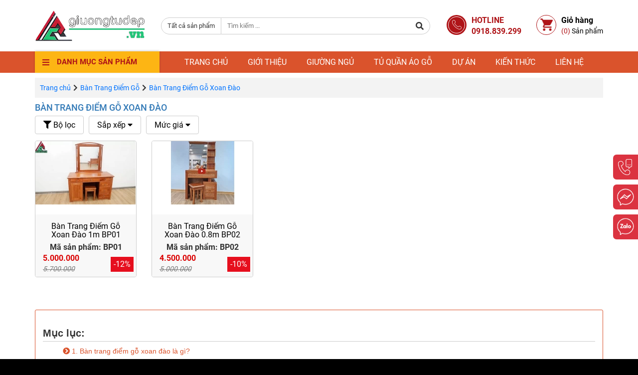

--- FILE ---
content_type: text/html;charset=UTF-8
request_url: https://giuongtudep.vn/ban-trang-diem-go/ban-trang-diem-go-xoan-dao/
body_size: 37362
content:
<!DOCTYPE html>
<html lang="vi">
	<head>
		<meta content='width=device-width,minimum-scale=1,initial-scale=1' name='viewport'/>
		<meta http-equiv="Content-Type" content="text/html; charset=utf-8"/>
		<base href="https://giuongtudep.vn/"/>
		<title>Bàn Trang Điểm Gỗ Xoan Đào Mới Nhất Giá Rẻ Ưu Đãi</title>
		<link rel="canonical" href="https://giuongtudep.vn/ban-trang-diem-go/ban-trang-diem-go-xoan-dao/" />
		
		
		
		<link rel="icon" href="data/upload/logo-1655271373-.png" type="image/png" />
		<link rel="alternate" href="https://giuongtudep.vn/ban-trang-diem-go/ban-trang-diem-go-xoan-dao/" hreflang="vi-vn"/>
		<meta name="keywords" content="bàn trang điểm gỗ xoan đào"/>
		<meta name="description" content="Bàn trang điểm gỗ xoan đào được làm từ chất liệu gỗ tự nhiên và được khai thác một cách hợp pháp, sản phẩm có khả năng chống mối mọt và thấm nước… "/>
		<meta content="1 days" name="revisit-after"/>
		<meta content="global" name="distribution"/>
		<meta content="general" name="rating"/>
		<meta name="author" content="Giường Tủ Đẹp - Giường Ngủ - Tủ Gỗ"/>
		<meta property="og:title" name="title" content="Bàn Trang Điểm Gỗ Xoan Đào Mới Nhất Giá Rẻ Ưu Đãi"/>
		<meta property="og:description" itemprop="description" name="description" content="Bàn trang điểm gỗ xoan đào được làm từ chất liệu gỗ tự nhiên và được khai thác một cách hợp pháp, sản phẩm có khả năng chống mối mọt và thấm nước… "/>
		<meta property='og:url' content='https://giuongtudep.vn/ban-trang-diem-go/ban-trang-diem-go-xoan-dao/'/>
		<meta property="og:image" content='https://giuongtudep.vn/data/upload/ban-trang-diem-go-xoan-dao-36.jpg'/>
		<meta vary="User-Agent"/>
		<meta property="og:site_name" content="https://giuongtudep.vn/"/>
		<style>

    #countdownButton {
      background-color: #4CAF50;
      color: white;
      border: none;
      padding: 10px 20px;
      text-decoration: none;
      display: inline-block;
      font-size: 16px;
      cursor: pointer;
    }
  </style>

<script type="text/javascript" defer>
    (function(c,l,a,r,i,t,y){
        c[a]=c[a]||function(){(c[a].q=c[a].q||[]).push(arguments)};
        t=l.createElement(r);t.async=1;t.src="https://www.clarity.ms/tag/"+i;t.defer = true;
        y=l.getElementsByTagName(r)[0];y.parentNode.insertBefore(t,y);
    })(window, document, "clarity", "script", "h591lqb0dv");
</script>
<meta name='dmca-site-verification' content='OWRLODc3blJydVYzY2xEZ2N5QllQUT090' />

<!-- Google Tag Manager -->
<script defer async>(function(w,d,s,l,i){w[l]=w[l]||[];w[l].push({'gtm.start':
new Date().getTime(),event:'gtm.js'});var f=d.getElementsByTagName(s)[0],
j=d.createElement(s),dl=l!='dataLayer'?'&l='+l:'';j.async=true;j.defer = true;j.src=
'https://www.googletagmanager.com/gtm.js?id='+i+dl;f.parentNode.insertBefore(j,f);
})(window,document,'script','dataLayer','GTM-KRFVVQ8');</script>
<!-- End Google Tag Manager -->

<script type="application/ld+json">
{
  "@context": "https://schema.org/",
  "@type": "WebSite",
  "name": "Giường Tủ Đẹp - Nội Thất Đồ Gỗ Tự Nhiên",
  "url": "https://giuongtudep.vn/",
  "potentialAction": {
    "@type": "SearchAction",
    "target": "{search_term_string}",
    "query-input": "required name=search_term_string"
  }
}
</script>

<!-- Histats.com  START  (aync)-->
<script type="text/javascript">var _Hasync= _Hasync|| [];
_Hasync.push(['Histats.start', '1,4865631,4,0,0,0,00010000']);
_Hasync.push(['Histats.fasi', '1']);
_Hasync.push(['Histats.track_hits', '']);
(function() {
var hs = document.createElement('script'); hs.type = 'text/javascript'; hs.async = true;
hs.src = ('//s10.histats.com/js15_as.js');
(document.getElementsByTagName('head')[0] || document.getElementsByTagName('body')[0]).appendChild(hs);
})();</script>
<noscript><a href="/" target="_blank"><img  src="//sstatic1.histats.com/0.gif?4865631&101" alt="" border="0"></a></noscript>
<!-- Histats.com  END  -->

		
<!--start:css-->

        <link rel="stylesheet" href="template/Default/css/bootstrap.min.css" />
        <link rel="stylesheet" href="template/Default/font-awesome/css/all.min.css" />
        <link href="template/Default/css/Roboto.css" rel="stylesheet" />
        <link rel="stylesheet" href="template/Default/css/bootstrap-select.min.css" />
        <link type="text/css" rel="stylesheet" href="template/Default/css/lightslider.css" />
        <link rel="stylesheet" href="template/Default/css/owl.carousel.min.css" />
        <link rel="stylesheet" href="template/Default/css/owl.theme.default.min.css" />
        <link rel="stylesheet" href="template/Default/css/sweet-alert.css" />
        <link async type="text/css" rel="stylesheet" href="template/Default/css/style.css?ver=1.4" />
<!--end:css-->

		
		
		
		
		
<!--start:csscompress-->
<style type="text/css" class="style.css">
    a{moz-transition:all .3s;ms-transition:all .3s;o-transition:all .3s;transition:all .3s;webkit-transition:all .3s}
    a:hover,a:active,a:focus{text-decoration:none!important}img {max-width: 100%;width: auto;height: auto;}body{font-size: 16px;margin:0;font-family: 'Roboto', sans-serif;;right: 0px;position: relative;}body p{font-size:15px;margin:0;font-family: 'Roboto', sans-serif;;}.clear60{clear:both;height:60px}.clear40{clear:both;height:40px}.clear20{clear:both;height:20px}.clear10{clear:both;height:10px}.center.left.right.nopadding{padding:0!important}.nomargin.fullwidth{width: 100%;}.clwhite{color: #fff;}.clblack{color: #000;}.bold{font-weight: 700;}.flex{display: flex;align-items: center;}.flex-n{display: flex;}.flex-bw{display: flex;align-items: center;justify-content: space-between;}.flex-wrap{display: flex;flex-wrap: wrap;}.show1199{display: none;}.show991{display: none;}.show767{display: none;}.show480{display: none;}.row:before{content: unset;}.editer img{height: auto !important;}.editer p{margin-bottom: 10px;}.editer table, .editer iframe, .editer img{max-width: 100%;}.at4-share, .at-share-dock, .at4-thankyou, .at-share-dock-outer{display: none !important;}.logo img{width: 220px;}.block-search-header form{display: flex;align-items: center;}.block-search-header .bootstrap-select:not([class*=col-]):not([class*=form-control]):not(.input-group-btn){width: auto;}.block-search-header .bootstrap-select .dropdown-toggle .bs-caret{display: none;}.block-search-header .bs3.bootstrap-select .dropdown-toggle .filter-option{padding-right: 0;display: flex;align-items: center;}.block-search-header .bootstrap-select>.dropdown-toggle{border-radius: 50px 0 0 50px;border: 1px solid #ccc;font-size: 13px;outline: unset !important;}.block-search-header form input{height: 34px;border: 1px solid #ccc;border-left: unset;border-right: unset;outline: unset !important;padding: 6px 12px;width: 100%;font-size: 13px;}.block-search-header form button{height: 34px;display: inline-block;padding: 6px 12px;border: 1px solid #ccc;border-radius: 0 50px 50px 0;background: none;border-left: unset;outline: unset !important;}.block-hotline{display: flex;align-items: flex-start;margin-right: 30px;}.ic-hotline{display: inline-flex;align-items: center;justify-content: center;width: 40px;height: 40px;border-radius: 50%;background: #af1418;position: relative;margin-right: 10px;}.ic-hotline:before{content: "";position: absolute;width: 34px;height: 34px;border: 1px solid #fff;border-radius: 50%;}.info-hotline p{color: #af1418;font-weight: 700;font-size: 16px;}.block-cart{display: flex;align-items: flex-start;}.ic-cart{display: inline-flex;align-items: center;justify-content: center;width: 40px;height: 40px;border-radius: 50%;background: #fff;position: relative;margin-right: 10px;border: 1px solid #af1418;color: #af1418;}.info-cart p:first-child{font-size: 16px;font-weight: 700;}.info-cart p:last-child{font-size: 14px;}.info-cart p:last-child span{color: #af1418;}.hotline-cart{display: flex;align-items: flex-start;}.block-search-header {width: calc(100% - 600px);position: relative;}.header-top{padding: 20px 0;}.header-bottom {background: #da532c;}.header-bottom-fixed {position: fixed;top: 0;left: 0;width: 100%;z-index: 99;}.header-bottom-fixed .block-menu.home .ul-main-menu{display: none;}.nopadding {padding: 0!important;}.block-menu {position: relative;}.main-menu {cursor: pointer;box-shadow: 0 -1px 4px 0 rgba(0,0,0,0.2);height: 43px;display: flex;align-items: center;padding-left: 15px;background: #fdb514;color: #af1418;}.main-menu > span {font-size: 15px;font-weight: 700;margin: 0 30px 0 15px;text-transform: uppercase;}.ul-main-menu {position: absolute;width: 100%;background: #fff;overflow: visible;box-shadow: 0 0 4px 0 rgba(0,0,0,0.2);z-index: 999;list-style-type: none;padding: 0;margin: 0;display: none;}.block-menu.home .ul-main-menu {display: block;}.has-sub {position: static;}.div-sub-menu a, .ul-main-menu > li > a {padding: 8px 10px;color: #333;display: flex;align-items: center;border-bottom: 1px solid #eee;justify-content: space-between;font-size: 14px;}.div-sub-menu a {padding: 8px 5px;width: 100%;justify-content: left;}.ul-main-menu > li > a:hover > span {color: #ac0000;}.div-sub-menu img, .ul-main-menu > li > a > span > img {width: 22px;height: 22px;object-fit: contain;margin-right: 5px;}.ul-main-menu > li > a > i {color: #999894;}.div-sub-menu {position: absolute;left: 100%;top: 0;width: 250px;background: #fff;box-shadow: 0 0 4px 0 rgba(0,0,0,0.2);padding: 0;z-index: 999;display: none;height: 100%;list-style-type: none;}.ul-main-menu > li.has-sub:hover > .div-sub-menu {display: inline-block;}.div-sub-menu-third {position: absolute;left: 100%;top: 0;width: 250px;background: #fff;box-shadow: 0 0 4px 0 rgba(0,0,0,0.2);padding: 0;z-index: 999;display: none;height: 100%;list-style-type: none;}.div-sub-menu > li.has-sub:hover > .div-sub-menu-third {display: inline-block;}.div-sub-menu > li.has-sub > a {display: inline-flex;justify-content: space-between;align-items: center;}.div-sub-menu > li.has-sub > a > i {color: #999894;}.danhmuc-smn {display: flex;align-items: flex-start;justify-content: space-between;border-bottom: 1px solid #ccc;margin-bottom: 5px;padding-bottom: 5px;}.danhmuc-smn > a:first-child {text-transform: uppercase;color: #ac0000;font-size: 13px;}.danhmuc-smn > a:last-child {color: #ac0000;font-size: 16px;color: #da532c;font-style: italic;white-space: nowrap;position: relative;top: 2px;}.list-smn > a {display: block;padding: 2px 0 !important;color: #575454;font-size: 14px;}.ul-nav-bar {list-style-type: none;padding: 0;margin: 0;display: flex;padding-left: 30px;}.has-nav {position: relative;}.ul-nav-bar > li > a {padding: 0 20px;color: #fff;height: 43px;display: inline-flex;align-items: center;justify-content: center;text-transform: uppercase;}.rar-bar {width: 10px;height: 20px;margin-left: 5px;}.ul-sub-nav {position: absolute;left: 0;min-width: 200px;list-style-type: none;padding: 0;margin: 0;z-index: 9999;background: #fff;border: 1px solid rgba(0,0,0,.15);padding: 5px;border-top: none;display: none;}.ul-sub-nav > li > a {display: block;padding: 3px 5px;color: #000;white-space: nowrap;}.has-nav:hover .ul-sub-nav {display: block;}.header-bottom .container > .col-md-3{width: 250px;}.header-bottom .container > .col-md-9{width: calc(100% - 250px);}.list-smn > a:hover {color: #ac0000;}.list-smn {margin-bottom: 15px;}.block-menu:hover .ul-main-menu {display: block !important;}.main-banner{background: #f3f3f3;}.flex-banner{display: flex;justify-content: flex-end;}.block-banner{width: calc(100% - 250px);}.ul-main-menu > li > span.hide-menu {border-bottom: 1px solid #eee !important;display: none;}.ul-main-menu > li:last-child > a {font-size: 13px;}.ul-main-menu > li > span.hide-menu.showmn {display: block;}.ul-main-menu > li > span.hide-menu img {width: 22px;margin-right: 5px;}.ul-main-menu > li > span.hide-menu >a{padding: 6px 10px;color: #333;display: flex;align-items: center;justify-content: space-between;font-size: 14px;}.ul-main-menu > li > span.hide-menu >a i{color: #999894;}.ul-main-menu > li > span > a{color: #333;}.block-banner .owl-carousel .owl-item img{height: 445px;}.items-camket {display: flex;justify-content: space-between;align-items: center;background: #f3f3f3;padding: 10px;}.block-camket .items-camket > img {width: 40px;height: 40px;margin-right: 10px;}.ct-camket {width: calc(100% - 50px);}.ct-camket p:first-child {font-size: 16px;font-weight: 700;color: #333;margin: 0;margin-bottom: 5px;}.ct-camket p:last-child {font-size: 14px;}.tit-pub-center{font-size: 24px;font-weight: 700;text-align: center;color: #da532c;margin: 0;margin-bottom: 30px;text-transform: uppercase;}.tit-pub-center:after{content: "";display: block;width: 100%;height: 1px;background: #ccc;margin-top: -3px;}.tit-pub-center span{display: inline-block;border-bottom: 5px solid #ac0000;padding-bottom: 20px;}.block-img-prod{position: relative;overflow: hidden;}.img-prod:before{content: "";position: absolute;width: 100%;height: 100%;top: 0;left: 0;background: rgba(0,0,0,0.4);z-index: 1;opacity: 0;visibility: hidden;transition: all 0.3s;}.img-prod{display: block;position: relative;}.sale-prod{position: absolute;display: inline-block;background: #ac0000;color: #fff;padding: 5px 10px;top: 10px;left: 0;border-radius: 0 4px 4px 0;font-size: 13px;z-index: 2;}.block-prod{border: 1px solid #ccc;border-radius: 4px;overflow: hidden;margin-bottom: 30px;}.add-to-cart{position: absolute;display: inline-block;left: 50%;transform: translateX(-50%);background: #fff;color: #ac0000;padding: 10px;width: 50%;bottom: -50px;text-align: center;z-index: 9;transition: all 0.3s;}.block-prod:hover .img-prod:before{opacity: 1;visibility: visible;transition: all 0.3s;}.block-prod:hover .add-to-cart{bottom: 10px;transition: all 0.3s;}.block-info-prod{background: #f8f8f8;padding: 15px;text-align: center;height: 143px;}.name-prod{margin: 0;margin-bottom: 5px;font-size: 16px;font-weight: 300;overflow: hidden;text-overflow: ellipsis;-webkit-line-clamp: 3;height: 35px;display: -webkit-box;-webkit-box-orient: vertical;}.col-5{width: 20%;float: left;padding: 0 15px;}.khlapdat .col-5{width: 25%;float: left;padding: 0 15px;}.khlapdat .block-info-prod{height:auto;}.qty-prod{margin-bottom: 5px;font-size: 12px;color: #0c67b5;}.price-prod{font-size: 16px;font-weight: 700;color: #da0000;}.price-new{font-size: 14px;margin-bottom: 5px;color: #5c5c5c;}.price-new span{text-decoration: line-through;}.price-saving{font-size: 14px;font-weight: 700;color: #da0000;}.view-prod{text-transform: uppercase;display: inline-block;background: #ac0000;color: #fff !important;padding: 10px 50px;}.tit-pub-left{font-size: 24px;font-weight: 700;color: #da532c;margin: 0;margin-bottom: 30px;text-transform: uppercase;}.tit-pub-left:after{content: "";display: block;width: 100%;height: 1px;background: #ccc;margin-top: -3px;}.tit-pub-left span{display: inline-block;border-bottom: 5px solid #ac0000;padding-bottom: 20px;}.block-news-home {border: 1px solid #ccc;}.img-news {display: block;}.content-news {padding: 10px;}.flex-tit-news {display: flex;align-items: flex-start;justify-content: space-between;margin-bottom: 10px;}.date-post {width: 35px;background: #bbbbbb;}.day-post {display: block;text-align: center;font-size: 14px;font-weight: 700;color: #da532c;}.month-post {display: block;text-align: center;color: #fff;font-weight: 700;background: #da532c;font-size: 14px;}.tit-news {font-weight: 700;font-size: 14px;margin: 0;width: calc(100% - 45px);display: -webkit-box;-webkit-box-orient: vertical;-webkit-line-clamp: 3;overflow: hidden;}.tit-news a {color: #000;}.des-news {font-size: 14px;margin-bottom: 10px;}.view-more{display: inline-block;padding: 5px 10px;color: #fff;background: #da532c;border-radius: 4px;font-size: 14px;}.block-slider-news{position: relative;}.block-slider-news .owl-theme .owl-nav{position: absolute;top: -70px;right: 0;margin: 0;}.block-slider-news .owl-carousel .owl-nav button.owl-next{border: 1px solid #ccc;border-radius: 0 4px 4px 0;margin: 0;padding: 5px 10px !important;outline: unset;}.block-slider-news .owl-carousel .owl-nav button.owl-prev{border: 1px solid #ccc;border-radius: 4px 0 0 4px;margin: 0;padding: 5px 10px !important;outline: unset;}.block-slider-news .owl-theme .owl-nav [class*=owl-]:hover{background: #da532c;}footer{background: #da532c;}.logo-ft{display: block;margin-bottom: 15px;}footer *{color: #fff;}.tit-ft{font-size: 18px;text-transform: uppercase;color: #fff;font-weight: 700;margin-bottom: 20px;position: relative;}.tit-ft:after{content: "";display: block;width: 200px;height: 4px;background: #fff;margin-top: 10px;}.tit-ft:before{content: "";display: block;width: 50px;height: 4px;background: #23cd7c;position: absolute;bottom: 0;left: 0;}.ul-ft{list-style-type: none;padding: 0;margin: 0;}.ul-ft > li{margin-bottom: 10px;}.social-ft a{display: inline-block;margin-right: 15px;font-size: 20px;}.social-ft a:last-child{margin: 0;}.tit-aside{font-size: 18px;text-transform: uppercase;color: #333;font-weight: 700;margin-bottom: 10px;position: relative;}.tit-aside:before {content: "";display: block;width: 100px;height: 4px;background: #ac0000;position: absolute;bottom: 0;left: 0;}.tit-aside:after {content: "";display: block;width: 100%;height: 1px;background: #333333;margin-top: 10px;}.block-aside {background: #f3f3f3;padding: 10px;margin-bottom: 30px;}.block-breac{background: #f3f3f3;padding: 10px;display: flex;}.block-breac h1, .block-breac i {line-height: unset;}.block-breac h1{margin: 0;}.main-breac{margin: 10px 0 20px 0;}.block-breac *{color: #0073ff;font-size: 14px;}.ul-aside{list-style-type: none;padding: 0;margin: 0;}.ul-aside > li{margin-bottom: 5px;}.ul-aside > li:last-child{margin: 0;}.ul-aside > li > a{color: #000;}.ul-aside > li > a:hover{color: #da0000;}.ul-aside > li.active > a{font-weight: 700;}.custom-check input[type=checkbox], .custom-radio input[type=radio] {width: 1px;height: 1px;padding: 0;border: 0;margin: -1px;clip: rect(0, 0, 0, 0);overflow: hidden;position: absolute;}.custom-check-elem, .custom-radio-elem, .custom-check-label, .custom-radio-label {cursor: pointer;vertical-align: middle;margin: 0;font-weight: 400;}.custom-check-elem, .custom-radio-elem {display: inline-block;position: relative;margin-right: 10px;border: 1px solid #333;width: 16px;height: 16px;}.custom-radio-elem {-webkit-border-radius: 999px;-moz-border-radius: 999px;border-radius: 999px;margin-bottom: 0;}.custom-check-elem:before, .custom-radio-elem:before {content: "\00d7";display: none;position: absolute;top: 0;left: 0px;width: 100%;height: 100%;font-family: verdana, arial, sans-serif;font-weight: bold;text-align: center;}.custom-radio-elem:before {content: "\2022";font-size: 20px;}.custom-check-input:checked+.custom-check-elem:before, .custom-radio-input:checked+.custom-radio-elem:before {display: flex;align-items: center;justify-content: center;color: #ac0000;top: -1px;}.custom-radio {display: flex;align-items: center;margin-left: 20px;}.block-filter-prod {display: flex;align-items: center;justify-content: flex-end;margin-bottom: 19px;}.block-suport-aside{background: #fffde1;border: 1px solid #ffee00;padding: 15px;margin-bottom: 20px;}.phone-ht {width: 55px;height: 55px;border-radius: 50%;display: inline-flex;align-items: center;justify-content: center;color: #b50000;border: 2px solid #ffb7aa;font-size: 24px;background: #fff;margin-right: 20px;}.box-ship-aside{display: flex;align-items: flex-start;justify-content: space-between;}.box-ship-aside > img{width: 40px;}.text-ship{width: calc(100% - 50px);}.block-viewed-aside{background: #f4f4f4;padding: 15px;margin-bottom: 30px;}.block-prod-aside{display: flex;align-items: flex-start;justify-content: space-between;margin-bottom: 15px;}.img-prod-aside{display: block;width: 70px;margin-right: 10px;}.info-prod-aside{width: calc(100% - 80px);}.name-prod-aside{font-weight: 700;margin-bottom: 5px;display: -webkit-box;-webkit-box-orient: vertical;-webkit-line-clamp: 2;overflow: hidden;}.price-prod-aside{font-size: 13px;font-weight: 700;}.list-prod-viewed .block-prod-aside:last-child{margin-bottom: 0;}#imageGallery-pro{list-style-type: none !important;}.slider-spct .lSSlideWrapper{margin-bottom: 10px;}.slider-spct .lSSlideOuter .lSPager.lSGallery{margin: 0 auto;}.slider-spct .lSAction > .lSPrev{background: url(../template/Default/img/arr-left.png) center center no-repeat;background-size: auto;left: 0;opacity: 1;}.slider-spct .lSAction > .lSNext{background: url(../template/Default/img/arr-right.png) center center no-repeat;background-size: auto;right: 0;opacity: 1;}.tit-prodetail {margin-top: 0;color: #222;font-weight: 700;margin-bottom: 15px;font-size: 20px;}.rat-star {margin: 0 10px;}.rat-star .checked {color: #fdb514;}.status{color: #0073ff;margin-bottom: 5px;font-size: 16px;}.pri-prod-detail{font-size: 16px;}.span-pri{font-weight: 700;color: #be0101;font-size: 26px;}.pri-new{font-size: 16px;margin-bottom: 5px;text-decoration: line-through;}.pri-saving{font-size: 16px;font-weight: 700;margin-bottom: 20px;}.sale-saving{display: inline-block;color: #fff;background: #be0000;border-radius: 50px;padding: 5px 20px;font-size: 16px;}.sale-saving span{font-weight: 700;font-size: 20px;}.box-add-buy{display: flex;align-items: center;margin: 20px 0;}.a-add{background-image: linear-gradient(#f46c44, #da532c);color: #fff;border-radius: 4px;color: #fff !important;font-weight: 700;text-transform: uppercase;font-size: 16px;padding: 7px 20px;margin-right: 30px;}.a-buy{background-image: linear-gradient(#317edc, #01418e);color: #fff;border-radius: 4px;color: #fff !important;font-weight: 700;text-transform: uppercase;font-size: 16px;padding: 7px 20px;}.des-product p{margin-bottom: 5px;}.des-product{margin-bottom: 15px;}.tag a{color: #2169c1;display: inline-block;margin-right: 5px;}.thongso-sp .nav-tabs {padding-bottom: 1px;}.thongso-sp .nav-tabs>li {float: left;margin-bottom: -3px;}.thongso-sp .nav-tabs>li>a {font-weight: 700;border: none !important;padding: 0;margin-right: 30px;background: none !important;color: #333;text-align: center;}.thongso-sp .nav-tabs>li.active>a, .thongso-sp .nav-tabs>li.active>a:focus, .thongso-sp .nav-tabs>li.active>a:hover {color: #da532c;}.thongso-sp .nav-tabs>li>a:after {content: "";display: block;width: 100px;height: 4px;background: #c0c0c0;margin-top: 10px;}.thongso-sp .nav-tabs>li.active>a:after {background: #da532c;}.write-rate {padding: 10px 0;}.count-rate .rat-star {margin-top: 7px;}.user-rate {display: flex;align-items: baseline;margin-left: 33px;}.btn-blues {color: #fff !important;background-color: #da532c;border-color: #da532c;border: none;padding: 10px 15px;display: inline-block;}.kh-danhgia {border-top: 1px solid #ddd;padding: 15px 0;}.avatar-khdg {width: 30px;height: 30px;display: inline-flex;align-items: center;justify-content: center;border: 1px solid #ccc;border-radius: 50%;overflow: hidden;}.kh-danhgia .rat-star {margin-right: 10px;margin-left: 0;}.op-rate {text-align: center;display: flex;justify-content: center;margin-bottom: 10px;}.rating {border: none;float: left;}.rating > input {display: none;}.rating > label:before {margin: 5px;font-size: 1.25em;font-family: "Font Awesome 5 Free";display: inline-block;content: "\f005";}.rating > .half:before {content: "\f089";position: absolute;}.rating > label {color: #ddd;float: right;}.rating > input:checked ~ label, .rating:not(:checked) > label:hover, .rating:not(:checked) > label:hover ~ label {color: #ffb909;}.rating > input:checked + label:hover, .rating > input:checked ~ label:hover, .rating > label:hover ~ input:checked ~ label, .rating > input:checked ~ label:hover ~ label {color: #ffb909;}.rat-star .checked {color: orange;}.tit-rela {font-size: 18px;text-transform: uppercase;color: #da532c;font-weight: 700;margin: 0;margin-bottom: 30px;position: relative;}.tit-rela:before {content: "";display: block;width: 188px;height: 4px;background: #da532c;position: absolute;bottom: -1px;left: 0;}.tit-rela:after {content: "";display: block;width: 100%;height: 1px;background: #ccc;margin-top: 15px;}.tit-page-wrap {font-size: 24px;font-weight: 700;margin: 10px 0 30px 0;text-transform: uppercase;}.block-news-page {display: flex;align-items: flex-start;justify-content: space-between;border: 1px solid #ccc;padding: 15px;margin-bottom: 30px;}.img-news-page {display: block;width: 250px;margin-right: 20px;}.img-news-page img {width: 100%;}.content-news-page {width: calc(100% - 270px);}.tit-news-page {font-size: 18px;font-weight: 700;margin: 10px 0;text-transform: uppercase;}.date-post-page {margin-bottom: 10px;}.des-news-page {margin-bottom: 20px;}.view-post {display: inline-block;padding: 5px 15px;background: #da532c;color: #fff !important;}.pagi-center {display: flex;align-items: center;justify-content: center;}.pagi-center a {display: inline-flex;align-items: center;justify-content: center;width: 40px;height: 40px;background: #e1e1e1;color: #000;position: relative;font-weight: 700;margin-left: 2px;}.pagi-center a.active {background: #da532c;color: #fff;}.pagi-right {display: flex;align-items: center;justify-content: flex-end;}.pagi-right a {display: inline-flex;align-items: center;justify-content: center;width: 40px;height: 40px;background: #e1e1e1;color: #000;position: relative;font-weight: 700;margin-left: 2px;}.pagi-right a.active {background: #da532c;color: #fff;}.block-form-cart table tr th {border: 1px solid #ccc;padding: 10px;text-align: center;}.block-form-cart table tr td {border: 1px solid #ccc;padding: 10px;text-align: center;}.remove-prod {color: #da532c;font-size: 20px;}.img-prod-cart {display: block;width: 70px;margin: 0 15px;}.name-prod-cart {color: #000;}.price-cart {font-weight: 700;}.soluong {display: flex;justify-content: center;margin: 0;border: 1px solid #ccc;}.soluong {display: flex;justify-content: center;margin: 0;border: 1px solid #ccc;}.block-form-cart .soluong {width: 100px;margin: 0 auto;}.btn-minus {border: none;outline: unset;font-size: 12px;border-right: 1px solid #ccc;background: #f1f1f1;width: 30px;padding: 0;}.ip-soluong {padding: 10px 0;text-align: center;border: none;width: 40px;}.btn-plus {border: none;outline: unset;font-size: 12px;border-left: 1px solid #ccc;background: #f1f1f1;width: 30px;padding: 0;}.conti-update {margin: 30px 0;}.conti {display: inline-block;padding: 5px 10px;border: 1px solid #da532c;color: #da532c;font-weight: 700;text-transform: uppercase;margin-right: 20px;}.btn-update {display: inline-block;padding: 5px 10px;border: 1px solid #da532c;color: #fff;font-weight: 700;text-transform: uppercase;background: #da532c;}.total-count {font-size: 18px;text-transform: uppercase;font-weight: 700;margin-bottom: 10px;border-bottom: 1px solid #ccc;padding-bottom: 10px;}.a-check {display: block;padding: 10px 10px;border: 1px solid #da532c;color: #fff;font-weight: 700;text-transform: uppercase;margin: 0;background: #da532c;text-align: center;margin-bottom: 20px;width: 100%;}.block-form-cart table {width: 100%;}.total-cart .flex-bw {border-bottom: 1px solid #ccc;padding-bottom: 10px;margin-bottom: 10px;}.block-vat {display: none;}.list-your-prod {border: 1px solid #ccc;padding: 15px;}.tit-check {text-transform: uppercase;font-weight: 700;margin: 0;margin-bottom: 20px;}.tab-your-prod table tr {border-bottom: 1px solid #ccc;}.tab-your-prod table tr th {text-transform: uppercase;padding: 10px 0;}.tab-your-prod table tr td {padding: 10px 0;}.tab-your-prod table tr td:last-child, .tab-your-prod table tr th:last-child {padding-left: 10px;white-space: nowrap;}.tab-your-prod table tr th:first-child, .tab-your-prod table tr td:first-child {padding-right: 10px;}.flex-pay .custom-check+label span {margin-left: 0;margin-right: 10px;}.right-lh {background: #f5f5f5;padding: 30px;border-radius: 6px;}.bl-right-lh {margin-bottom: 20px;}.block-cart{color: #000;}.logo-ft img{width: 250px;}.back-to-top {cursor: pointer;position: fixed;bottom: 50px;right: 20px;display: none;background: #ac0000 !important;border: none;border-radius: 50%;height: 50px;padding: 0;width: 50px;z-index: 999;}.back-to-top i {position: relative;top: 15px;}.tab-your-prod table{width: 100%;}.view-prod-page{display: inline-block;background: #fff;color: #ac0000;padding: 10px 50px;border: 1px solid #ac0000;border-radius: 50px;}.view-prod-page:hover{background: #ac0000;color: #fff;}.content-des-prod{height: 300px;overflow: hidden;}.view-more-des{text-align: center;background: #fff;padding: 10px 0;position: relative;color: #ac0000;border: 1px solid #ccc;}.view-more-des:before{content: "";display: block;width: 100%;height: 87px;background: linear-gradient(transparent,#fff);position: absolute;bottom: calc(100% + 1px);}.sp-viewdes{color: #ac0000;cursor: pointer;}.content-des-prod.active{height: auto;}.phonering-alo-phone.phonering-alo-static {opacity:.6 }.phonering-alo-phone.phonering-alo-hover,.phonering-alo-phone:hover {opacity:1 }.phonering-alo-ph-circle {width:160px;height:160px;top:20px;left:20px;position:absolute;background-color:transparent;border-radius:100% !important;border:2px solid rgba(30,30,30,0.4);border:2px solid #bfebfc 9;opacity:.1;-webkit-animation:phonering-alo-circle-anim 1.2s infinite ease-in-out;animation:phonering-alo-circle-anim 1.2s infinite ease-in-out;transition:all .5s;-webkit-transform-origin:50% 50%;-ms-transform-origin:50% 50%;transform-origin:50% 50% }.phonering-alo-phone.phonering-alo-active .phonering-alo-ph-circle {-webkit-animation:phonering-alo-circle-anim 1.1s infinite ease-in-out!important;animation:phonering-alo-circle-anim 1.1s infinite ease-in-out!important }.phonering-alo-phone.phonering-alo-static .phonering-alo-ph-circle {-webkit-animation:phonering-alo-circle-anim 2.2s infinite ease-in-out!important;animation:phonering-alo-circle-anim 2.2s infinite ease-in-out!important }.phonering-alo-phone.phonering-alo-hover .phonering-alo-ph-circle,.phonering-alo-phone:hover .phonering-alo-ph-circle {border-color:#00aff2;opacity:.5 }.phonering-alo-phone.phonering-alo-green.phonering-alo-hover .phonering-alo-ph-circle,.phonering-alo-phone.phonering-alo-green:hover .phonering-alo-ph-circle {border-color:#75eb50 ;border-color:#baf5a7;opacity:.5 }.phonering-alo-phone.phonering-alo-green .phonering-alo-ph-circle {border-color:#00aff2 ;border-color:#bfebfc;opacity:.5;z-index: 999991;}.phonering-alo-phone.phonering-alo-gray.phonering-alo-hover .phonering-alo-ph-circle,.phonering-alo-phone.phonering-alo-gray:hover .phonering-alo-ph-circle {border-color:#ccc;opacity:.5 }.phonering-alo-phone.phonering-alo-gray .phonering-alo-ph-circle {border-color:#75eb50 ;opacity:.5 }.phonering-alo-ph-circle-fill {width: 63px;height: 63px;bottom: 20px;left: 40px;position: fixed;background-color: #000;border-radius:100% !important;border:2px solid transparent;-webkit-animation:phonering-alo-circle-fill-anim 2.3s infinite ease-in-out;animation:phonering-alo-circle-fill-anim 2.3s infinite ease-in-out;transition:all .5s;-webkit-transform-origin:50% 50%;-ms-transform-origin:50% 50%;transform-origin:50% 50% }.phonering-alo-phone.phonering-alo-active .phonering-alo-ph-circle-fill {-webkit-animation:phonering-alo-circle-fill-anim 1.7s infinite ease-in-out!important;animation:phonering-alo-circle-fill-anim 1.7s infinite ease-in-out!important }.phonering-alo-phone.phonering-alo-static .phonering-alo-ph-circle-fill {-webkit-animation:phonering-alo-circle-fill-anim 2.3s infinite ease-in-out!important;animation:phonering-alo-circle-fill-anim 2.3s infinite ease-in-out!important;opacity:0!important }.phonering-alo-phone.phonering-alo-hover .phonering-alo-ph-circle-fill,.phonering-alo-phone:hover .phonering-alo-ph-circle-fill {background-color:rgba(0,175,242,0.5);background-color:#00aff2 9;opacity:.75!important }.phonering-alo-phone.phonering-alo-green.phonering-alo-hover .phonering-alo-ph-circle-fill,.phonering-alo-phone.phonering-alo-green:hover .phonering-alo-ph-circle-fill {background-color:rgba(117,235,80,0.5);background-color:#baf5a7 9;opacity:.75!important }.phonering-alo-phone.phonering-alo-green .phonering-alo-ph-circle-fill {background-color:#da532c;z-index: 999991;}.phonering-alo-phone.phonering-alo-gray.phonering-alo-hover .phonering-alo-ph-circle-fill,.phonering-alo-phone.phonering-alo-gray:hover .phonering-alo-ph-circle-fill {background-color:rgba(204,204,204,0.5);background-color:#ccc 9;opacity:.75!important }.phonering-alo-phone.phonering-alo-gray .phonering-alo-ph-circle-fill {background-color:rgba(117,235,80,0.5);opacity:.75!important }.phonering-alo-ph-img-circle {width: 43px;height: 43px;bottom: 30px;left: 50px;position:fixed;background:rgba(30,30,30,0.1) url([data-uri]) no-repeat center center;border-radius:100% !important;border:2px solid transparent;-webkit-transform-origin:50% 50%;-ms-transform-origin:50% 50%;transform-origin:50% 50%;background-size: 25px;}.phonering-alo-phone.phonering-alo-active .phonering-alo-ph-img-circle {-webkit-animation:phonering-alo-circle-img-anim 1s infinite ease-in-out!important;animation:phonering-alo-circle-img-anim 1s infinite ease-in-out!important }.phonering-alo-phone.phonering-alo-static .phonering-alo-ph-img-circle {-webkit-animation:phonering-alo-circle-img-anim 0 infinite ease-in-out!important;animation:phonering-alo-circle-img-anim 0 infinite ease-in-out!important }.phonering-alo-phone.phonering-alo-hover .phonering-alo-ph-img-circle,.phonering-alo-phone:hover .phonering-alo-ph-img-circle {background-color:#00aff2 }.phonering-alo-phone.phonering-alo-green.phonering-alo-hover .phonering-alo-ph-img-circle,.phonering-alo-phone.phonering-alo-green:hover .phonering-alo-ph-img-circle {background-color:#75eb50;background-color:#75eb50 9 }.phonering-alo-phone.phonering-alo-green .phonering-alo-ph-img-circle {background-color:#da532c;z-index: 999991;}.phonering-alo-phone.phonering-alo-gray.phonering-alo-hover .phonering-alo-ph-img-circle,.phonering-alo-phone.phonering-alo-gray:hover .phonering-alo-ph-img-circle {background-color:#ccc }.phonering-alo-phone.phonering-alo-gray .phonering-alo-ph-img-circle {background-color:#75eb50 }.number-phone-ft {position: fixed;bottom: 26px;left: 46px;z-index: 999990;background: #fdb514;height: 50px;width: 170px;padding-left: 60px;display: inline-flex;align-items: center;border-radius: 50px;color: #fff;font-weight: 700;font-size: 16px;box-shadow: 0 16px 19px rgba(186,189,212,.2), inset 0 -1px 1px rgba(0,0,0,.25);}@-webkit-keyframes phonering-alo-circle-anim {0% {-webkit-transform:rotate(0) scale(.5) skew(1deg);-webkit-opacity:.1 }30% {-webkit-transform:rotate(0) scale(.7) skew(1deg);-webkit-opacity:.5 }100% {-webkit-transform:rotate(0) scale(1) skew(1deg);-webkit-opacity:.1 }}@-webkit-keyframes phonering-alo-circle-fill-anim {0% {-webkit-transform:rotate(0) scale(.7) skew(1deg);opacity:.2 }50% {-webkit-transform:rotate(0) scale(1) skew(1deg);opacity:.2 }100% {-webkit-transform:rotate(0) scale(.7) skew(1deg);opacity:.2 }}@-webkit-keyframes phonering-alo-circle-img-anim {0% {-webkit-transform:rotate(0) scale(1) skew(1deg) }10% {-webkit-transform:rotate(-25deg) scale(1) skew(1deg) }20% {-webkit-transform:rotate(25deg) scale(1) skew(1deg) }30% {-webkit-transform:rotate(-25deg) scale(1) skew(1deg) }40% {-webkit-transform:rotate(25deg) scale(1) skew(1deg) }50% {-webkit-transform:rotate(0) scale(1) skew(1deg) }100% {-webkit-transform:rotate(0) scale(1) skew(1deg) }}@-webkit-keyframes fadeInRight {0% {opacity:0;-webkit-transform:translate3d(100%,0,0);-ms-transform:translate3d(100%,0,0);transform:translate3d(100%,0,0) }100% {opacity:1;-webkit-transform:none;-ms-transform:none;transform:none }}@keyframes fadeInRight {0% {opacity:0;-webkit-transform:translate3d(100%,0,0);-ms-transform:translate3d(100%,0,0);transform:translate3d(100%,0,0) }100% {opacity:1;-webkit-transform:none;-ms-transform:none;transform:none }}@-webkit-keyframes fadeOutRight {0% {opacity:1 }100% {opacity:0;-webkit-transform:translate3d(100%,0,0);-ms-transform:translate3d(100%,0,0);transform:translate3d(100%,0,0) }}@keyframes fadeOutRight {0% {opacity:1 }100% {opacity:0;-webkit-transform:translate3d(100%,0,0);-ms-transform:translate3d(100%,0,0);transform:translate3d(100%,0,0) }}@-webkit-keyframes phonering-alo-circle-anim {0% {-webkit-transform:rotate(0) scale(.5) skew(1deg);transform:rotate(0) scale(.5) skew(1deg);opacity:.1 }30% {-webkit-transform:rotate(0) scale(.7) skew(1deg);transform:rotate(0) scale(.7) skew(1deg);opacity:.5 }100% {-webkit-transform:rotate(0) scale(1) skew(1deg);transform:rotate(0) scale(1) skew(1deg);opacity:.1 }}@keyframes phonering-alo-circle-anim {0% {-webkit-transform:rotate(0) scale(.5) skew(1deg);transform:rotate(0) scale(.5) skew(1deg);opacity:.1 }30% {-webkit-transform:rotate(0) scale(.7) skew(1deg);transform:rotate(0) scale(.7) skew(1deg);opacity:.5 }100% {-webkit-transform:rotate(0) scale(1) skew(1deg);transform:rotate(0) scale(1) skew(1deg);opacity:.1 }}@-webkit-keyframes phonering-alo-circle-fill-anim {0% {-webkit-transform:rotate(0) scale(.7) skew(1deg);transform:rotate(0) scale(.7) skew(1deg);opacity:.2 }50% {-webkit-transform:rotate(0) scale(1) skew(1deg);transform:rotate(0) scale(1) skew(1deg);opacity:.2 }100% {-webkit-transform:rotate(0) scale(.7) skew(1deg);transform:rotate(0) scale(.7) skew(1deg);opacity:.2 }}@keyframes phonering-alo-circle-fill-anim {0% {-webkit-transform:rotate(0) scale(.7) skew(1deg);transform:rotate(0) scale(.7) skew(1deg);opacity:.2 }50% {-webkit-transform:rotate(0) scale(1) skew(1deg);transform:rotate(0) scale(1) skew(1deg);opacity:.2 }100% {-webkit-transform:rotate(0) scale(.7) skew(1deg);transform:rotate(0) scale(.7) skew(1deg);opacity:.2 }}@-webkit-keyframes phonering-alo-circle-img-anim {0% {-webkit-transform:rotate(0) scale(1) skew(1deg);transform:rotate(0) scale(1) skew(1deg) }10% {-webkit-transform:rotate(-25deg) scale(1) skew(1deg);transform:rotate(-25deg) scale(1) skew(1deg) }20% {-webkit-transform:rotate(25deg) scale(1) skew(1deg);transform:rotate(25deg) scale(1) skew(1deg) }30% {-webkit-transform:rotate(-25deg) scale(1) skew(1deg);transform:rotate(-25deg) scale(1) skew(1deg) }40% {-webkit-transform:rotate(25deg) scale(1) skew(1deg);transform:rotate(25deg) scale(1) skew(1deg) }50% {-webkit-transform:rotate(0) scale(1) skew(1deg);transform:rotate(0) scale(1) skew(1deg) }100% {-webkit-transform:rotate(0) scale(1) skew(1deg);transform:rotate(0) scale(1) skew(1deg) }}@keyframes phonering-alo-circle-img-anim {0% {-webkit-transform:rotate(0) scale(1) skew(1deg);transform:rotate(0) scale(1) skew(1deg) }10% {-webkit-transform:rotate(-25deg) scale(1) skew(1deg);transform:rotate(-25deg) scale(1) skew(1deg) }20% {-webkit-transform:rotate(25deg) scale(1) skew(1deg);transform:rotate(25deg) scale(1) skew(1deg) }30% {-webkit-transform:rotate(-25deg) scale(1) skew(1deg);transform:rotate(-25deg) scale(1) skew(1deg) }40% {-webkit-transform:rotate(25deg) scale(1) skew(1deg);transform:rotate(25deg) scale(1) skew(1deg) }50% {-webkit-transform:rotate(0) scale(1) skew(1deg);transform:rotate(0) scale(1) skew(1deg) }100% {-webkit-transform:rotate(0) scale(1) skew(1deg);transform:rotate(0) scale(1) skew(1deg) }}.form-btn-group > .ad {padding-right: 20px;padding-left: 10px;}.ad {padding: 7px 5px;padding-right: 5px;padding-left: 5px;overflow: hidden;height: 44px;background-color: #da532c;position: relative;margin: 10px 0;border-radius: 5px;}.ad span {color: #fff;font-weight: bold;line-height: 30px;}.ucr {height: 30px;position: absolute;overflow: hidden;width: 255px;right: 10px;top: 7px;}.ucr .l {height: 30px;background-color: #fff;border-radius: 3px;overflow: hidden;}.kk {border: 0px solid #fff;font-size: 13px;color: #000;background-color: Transparent;padding: 7px;font-family: Arial;outline: none;}.ucr .f {width: 45px;height: 30px;position: absolute;z-index: 1;top: 0px;right: 0px;background-color: #ffef00;border-top-right-radius: 3px;border-bottom-right-radius: 3px;overflow: hidden;}.ucr .s {width: 50px;height: 50px;opacity: 0;position: absolute;z-index: 2;top: 0px;right: 0px;padding: 5px 0 0 10px;font-weight: bold;}.showfilterinch {display: none !important;}.header-bottom-on-detail-product {display: none;background-color: #f9f9f9;box-shadow: 0px 2px 5px 1px grey;}.header-bottom-on-detail-product-mobile {display: none;background-color: #f9f9f9;box-shadow: 0px 2px 5px 1px grey;}.header-bottom-on-detail-product-fixed {position: fixed;top: 0;left: 0;width: 100%;z-index: 99;display: block;}.tabs-animation nav.nav-tabs ul {display: inline-block;float: left;list-style-type: none;padding: 0;margin: 0;}.tabs-animation nav.nav-tabs ul li {float: left;text-align: center;border-left: 1px solid #ddd;}.tabs-animation nav.nav-tabs ul li a {color: #666;line-height: 41px;display: block;padding: 0 20px;font-size: 13px;font-weight: bold;}.fa-info-circle::before {content: "\f05a";}.tabs-animation nav.nav-tabs .name-product {float: left;line-height: 36px;font-size: 13px;font-weight: bold;padding-left: 0px;white-space: nowrap;text-overflow: ellipsis;overflow: hidden;color: black;margin-left: 10px;}.name-product .span-pri {font-size:16px;color:#be0101;padding-left:5px;}.tabs-animation nav.nav-tabs .btn-wp {float: right;width: auto;display: inline-block;padding: 10px 0;}.view_duan {padding: 12px;margin-left: 5px;color: #fff;}.view_duan i {color: #fff;}.view_duan.btn-wpa-buy {background: #da532c;}.view_duan.btn-wpa-call {background: #af1418;}.view_duan .text-mobile-buy {color: #fff;font-weight: bold;}.box-sp-onl-aside {display: flex;align-items: flex-start;justify-content: space-between;margin-top: 10px;}.box-sp-onl-aside > img {width: 40px;}.text-sp-onl {width: calc(100% - 50px);}.text-sp-onl p {font-size: 14px;}.tit-list-cuahang {font-weight: bold;margin-bottom: 10px;padding: 15px;}.block-left-cuahang {padding: 20px;background-color: #f5f5f5;}.block-left-cuahang select {width: 100%;height: 45px;border: 1px solid #f5f5f5;background-color: #fff;border-radius: 20px;padding: 0 20px;color: gray;}.list-cuahang {overflow-y: scroll;height: 345px;scrollbar-width: thin;margin-top: 20px;}.item-cuahang {padding: 10px;margin-bottom: 10px;margin-right: 10px;}.tit-cuahang {font-weight: bold;margin-bottom: 10px;}.item-cuahang:hover {border: 1px solid #da532c;border-radius: 10px;}.item-cuahang.active {border: 1px solid #ac0000;border-radius: 10px;}.ic-cart img {width: 25px;}#back-to-top img {position: relative;top: 17px;width: 20px;}.block-filter-sp {display: flex;margin-bottom: 20px;}.item-fil-sp {margin-right: 10px;position: relative;}.item-fil-sp a {padding: 8px 16px;border: 1px solid #ccc;border-radius: 4px;color: #000;}.block-option-fil {position: absolute;padding: 20px 0;z-index: 9;display: none;}.block-option-fil ul {list-style-type: none;width: 748px;padding: 10px 5px;margin: 0;display: inline-block;background: #fff;border-radius: 4px;box-shadow: 3px 3px 24px #ccc;}.block-option-fil.fil-order ul, .block-option-fil.fil-brand ul {width: 290px;}.block-option-fil ul li {float: left;padding: 6px 10px;border: 1px solid #ccc;border-radius: 4px;margin: 5px;font-size: 14px;}.block-option-fil ul li:hover {border: 1px solid #da532c;color: #da532c;}.block-option-fil ul li.active {border: 1px solid #c22a30;color: #c22a30;}.block-option-fil:before {content: "";width: 18px;height: 18px;position: absolute;left: 40px;top: 12px;background: #fff;transform: rotate(225deg);border-top-left-radius: 100%;box-shadow: 1px 1px 2px #ccc;}.modal-dialog-centered {display: -webkit-box;display: -ms-flexbox;display: flex;-webkit-box-align: center;-ms-flex-align: center;align-items: center;min-height: calc(100% - (.5rem * 2));}.modal-dialog-centered {min-height: calc(100% - (1.75rem * 2));}.modal-content {width: 100%;}.box-ghim-img {background: #fafafa;border-radius: 0 0 4px 4px;padding: 10px 12px 0;border: 1px solid #ccc;border-top: unset;}.upload-btn-wrapper {position: relative;overflow: hidden;display: inline-block;margin-bottom: 10px;}.btn-ghim-img {border: none;outline: unset;background: 0 0;box-shadow: unset;color: #af1418;}.upload-btn-wrapper input[type="file"] {position: absolute;left: 0;top: 0;opacity: 0;width: 100%;height: 100%;cursor: pointer;}#gall-upload-home {display: flex;flex-wrap: wrap;justify-content: center;}.flex-rat {display: flex;align-items: center;justify-content: flex-start;}.rating {border: none;float: left;}.rating > input {display: none;}.rating > label {color: #ccc;float: right;margin: 0;}.col-item-gall {width: 130px;height: 130px;margin-right: 20px;position: relative;margin-bottom: 20px;}.col-item-gall .remo-upload {position: absolute;color: #fff;font-size: 12px;right: 5px;top: 5px;z-index: 2;width: 25px;height: 25px;background: #000;display: inline-flex;align-items: center;justify-content: center;border-radius: 50%;cursor: pointer;}.col-item-gall img {width: 100%;height: 100%;}.block-img-cmt {margin: 10px 0;width: 100%;display: inline-block;}.it-img-cmt {width: calc(20% - 20px);margin: 10px;float: left;}.it-img-cmt img {width: 100%;border-radius: 4px;}.block-express {margin-bottom: 20px;float: left;margin-right:20px }.box-express {background: #e1f2e8;padding: 8px 5px;border-radius: 4px;}.box-express > img {width: 18px;}h1.box-express, .box-express > span {color: #219653;font-weight: bold;text-transform: uppercase;font-style: italic;margin: 0;font-size: 18px;}.name-cmt {font-size: 16px;color: #000;margin-right: 10px;font-weight: bold;}.name-cus-rat {margin-bottom: 5px;font-size: 13px;color: #55a546;}.date-cmt {font-size: 14px;color: #919191;}.btn-send-cmt {border: 1px solid #da532c;background: #da532c;color: #fff;padding: 8px 16px;}.block-post-thaoluan {display: none;}.block-thaoluan {margin-left: 40px;}.block-list-thaoluan {border-left: 4px solid #ccc;padding-left: 10px;}.it-thaoluan {margin-bottom: 20px;}.name-qtv {padding: 4px 6px;background-color: #ffbf00;font-size: 14px;}.block-hinhanhthucte {display: flex;margin: 20px 0;}.item-hinhanhthucte {margin-right: 10px;width: calc(20% - 10px);position: relative;}.item-hinhanhthucte img {width: 100%;border-radius: 4px;}.notes-thucte {position: absolute;top: 40%;left: 40%;font-size: 22px;color: #fff;font-weight: bold;}.item-hinhanhthucte.item-more {display: none;}.bg-item-final {background-color: rgba(36, 36, 36, 0.7);position: absolute;width: 100%;height: 100%;border-radius: 4px;}.tit-spthucte {font-size: 15px;text-transform: uppercase;margin: 0;padding: 0;font-weight: 700;;}.tit-option-fil {width: 100%;display: flex;padding: 10px;font-weight: bold;}.box-hddh {border: 2px dotted #aeaeae;padding: 10px;margin: 5px 0px 5px 15px;font-size: 14px;display: none;}.box-hddh.hddh-checked {display: block;}.block-cfg-phanloai {margin-top: 20px;}.item-cfg-phanloai {width: 100%;display: flex;min-height: 35px;margin-bottom: 25px;}.item-cfg-phanloai span {width: 80px;font-weight: bold;margin-bottom: auto 0;}.box-cfg-phanloai {width: calc(100% - 80px);line-height: 40px;}.item-cfg-phanloai .box-cfg-phanloai a {padding: 6px 12px;border: 1px solid #ccc;border-radius: 4px;color: #000;margin-right: 6px;}.item-cfg-phanloai .box-cfg-phanloai a.active {background: #af1418;border: 1px solid #af1418;color: #fff;}.item-cfg-phanloai .box-cfg-phanloai a:hover {color: #da532c;border: 1px solid #da532c;background: #fff;}.box-cart-phanloai {font-size: 14px;color: #a6a6a6;text-align: left;}.block-suggest {position: absolute;width: 100%;z-index: 999;box-shadow: 0px 3px 8px 0px #6f6f6f;margin-top: 5px;display: none;}.box-suggest {background: #fff;max-height: 500px;overflow-y: auto;}.item-suggest {display: flex;padding: 5px 2px 5px 10px;}.item-suggest:nth-child(even) {background: #f2f2f2;}.item-suggest a {display: flex;color: #000;width: 100%;}.item-suggest a img {max-width: 40px;max-height: 40px;}.box-suggest-info {margin-left: 20px;display: flex;justify-content: space-between;width: 100%;}.suggest-name {width: calc(100% - 90px);font-size: 13px;font-weight: 600;margin: auto;}.suggest-view {width: 85px;font-size: 10px;color: #da0000;margin: auto;text-align: right;padding-right: 4px;}.item-suggest:hover {background: #0071bc;color: #fff;}.item-suggest:hover .suggest-view, .item-suggest:hover a {color: #fff;}.box-view-all {text-align: center;background: #f1f5fd;padding: 5px;}.box-view-all a {color: #da532c;font-weight: 600;font-size: 14px;}.box-view-all a:hover {color: #da0000;}.view-images-product {width: 100%;display: inline-block;vertical-align: top;margin-top: 20px;padding: 0 10px;}.swiper-container {width: 100%;height: 100%;margin: 0 auto;position: relative;overflow: hidden;list-style: none;padding: 0;z-index: 1;}.swiper-wrapper {position: relative;width: 100%;height: auto;z-index: 1;display: -webkit-box;display: -webkit-flex;display: -ms-flexbox;display: flex;-webkit-transition-property: -webkit-transform;transition-property: -webkit-transform;-o-transition-property: transform;transition-property: transform;transition-property: transform,-webkit-transform;-webkit-box-sizing: content-box;box-sizing: content-box;background-color: #fff;}.swiper-slide {-webkit-flex-shrink: 0;-ms-flex-negative: 0;flex-shrink: 0;width: 100%;position: relative;-webkit-transition-property: -webkit-transform;transition-property: -webkit-transform;-o-transition-property: transform;transition-property: transform;transition-property: transform,-webkit-transform;}.swiper-slide {text-align: center;font-size: 18px;background: #fff;display: -webkit-box;display: -ms-flexbox;display: -webkit-flex;display: flex;-webkit-box-pack: center;-ms-flex-pack: center;-webkit-justify-content: center;justify-content: center;-webkit-box-align: center;-ms-flex-align: center;-webkit-align-items: center;align-items: baseline;overflow: hidden;}.swiper-slide > a, .swiper-slide img {width: 100%;max-width: 100%;}.swiper-pagination {text-align: right;-webkit-transition: 300ms opacity;-o-transition: 300ms opacity;transition: 300ms opacity;-webkit-transform: translate3d(0,0,0);transform: translate3d(0,0,0);z-index: 10;background: #fff;padding: 10px 10px 5px 10px;border-bottom: 1px solid #eee;}.swiper-pagination {text-align: left;}.slide-pagination {position: absolute;right: 10px;bottom: 0px }.view-images-product .swiper-pagination-bullet {cursor: pointer;}.swiper-pagination-bullet {width: 10px;height: 10px;display: inline-block;border-radius: 100%;text-align: center;line-height: 20px;font-size: 12px;color: #000;opacity: 1;background: rgba(0,0,0,.2);margin-right: 6px;}.swiper-pagination-bullet-active {background: rgba(0,0,0,.7);}.swiper-button-next, .swiper-container-rtl .swiper-button-prev {background: url('/template/Default/img/Next-img.png')no-repeat;width: 50px;height: 100px;right: 0;left: auto;background-size: 30px;background-position: right center;}.swiper-button-prev, .swiper-container-rtl .swiper-button-next {background: url('/template/Default/img/Back-img.png')no-repeat;width: 50px;height: 100px;left: 0;right: auto;background-size: 30px;background-position: left center;}.swiper-button-prev, .swiper-button-next {position: absolute;top: 50%;width: 30px;height: 30px;margin-top: -22px;z-index: 10;cursor: pointer;background-size: 27px 44px;background-position: center;background-repeat: no-repeat;outline: none;}.row-viewmore-thumb {width: 100%;background: #fff;}.col-viewmore-item.pop1 {border: 1px solid #ddd;border-radius: 3px;}.col-viewmore-item {display: inline-block;width: 65px;height: 65px;text-align: center;vertical-align: middle;padding: 3px 0;margin: 5px 0 5px 5px;position: relative;}.col-viewmore-item {margin: 10px 0 10px 10px !important;}.col-viewmore-item.pop1 img {max-width: 100%;max-height: 100%;}.over-gallery {display: block;width: 65px;height: 65px;z-index: 1;background: rgba(0,0,0,.5);color: #fff;text-align: center;border-radius: 3px;font-weight: bold;font-size: 14px;text-shadow: none;position: absolute;top: 0;padding-top: 14px;}.pop-gallery.hidden, .pop-gallery1.hidden {display: none;}.lazy-img {height: 100%;}a.croll-detail {font-size: 14px;color: #000;}.tabcomment {background: #ccc3;padding: 0 20px;border-radius: 5px;}.block-info-prod>b.name-prod.productcategory b.name-prod{height:34px;min-height: unset;}.productcategory .block-info-prod{height:125px;}.block-filter-cate {min-height: 42px;}.block-filter-cate .item-fil-sp {float: left;display: inline-grid;margin-bottom: 10px;margin-right: 5px;}.pop-youtube-video {position: relative;display: inline-block;width: 100%;height: 100%;}.youtubeImage {width: 100%;height: 100%;object-fit: contain;}.icon-yt {position: absolute;width: 60px;top: 50%;left: 50%;transform: translate(-50%, -50%);}.product-images .carousel-indicators li {position: relative;}.product-images .view-more-image {position: absolute;top: 0;left: 0;width: 100%;height: 100%;color: #fff;text-align: center;background: rgba(0, 0, 0, .5);}.product-images .view-more-image span {position: absolute;top: 50%;left: 50%;-webkit-transform: translate(-50%, -50%);transform: translate(-50%, -50%);width: 100%;font-size: 12px;}.product-images .view-more-image span p {margin-bottom: 0;}.carousel-wapper {position: relative;}.product-images .carousel-indicators {position: relative;z-index: 1;display: flex;margin: 0;justify-content: start;left: 0;bottom: 0;right: 0;width: 100%;}.product-images .carousel-indicators li {text-indent: 0;width: 20%;max-width: 20%;height: auto;opacity: 1;padding: 0;border: none;margin: 0 3px;flex: 0 1 auto;cursor: pointer;background-color: #fff;background-clip: padding-box;border-top: 10px solid transparent;border-bottom: 10px solid transparent;transition: opacity .6s ease;box-sizing: content-box;}.detail-product-video {height: 400px;width: 100%;}#main-image-product > div {cursor: pointer;}#main-image-product [class*="items-image-"] {display: none;}#main-image-product [class*="items-image-"].active {display: block;}#main-image-product {min-height: 400px;}section .animate {opacity: 0;visibility: hidden;}.slideup {transition: all 1s cubic-bezier(.25,.46,.45,.94);transform: translateY(50px);}section .animate.is-visible {opacity: 1;visibility: visible;}.slideup.is-visible {transform: translateY(0);}@media (max-width: 1199px){.show1199{display: block;}.phone_mobi,.hide1199{display: none;}}@media (min-width: 991px){.block-prod-rela .col-md-3,.productcategory .col-md-3 {width: 20%;}}@media (max-width: 991px){.phone_mobi,.show991{display: block;}.hide991{display: none;}body{transition: all 0.3s;}.sidenav {height: 100%;width: 0;position: fixed;top: 0;left: 0;background-color: #da532c;overflow-x: hidden;transition: 0.3s;z-index: 99999;padding: 0;}.sidenav .closebtn {font-size: 25px;display: block;align-items: center;width: 40px;background: #f5821f;color: #fff;margin: 0 auto;text-align: center;padding: 5px 0;}.menu-mobile {padding: 0;text-decoration: none;color: #818181;transition: 0.3s;list-style-type: none !important;margin: 0;}.menu-mobile li {margin: 0;background: unset;border: none;border-radius: 0;box-shadow: unset;border-bottom: 1px solid #fff;}.menu-mobile a {padding: 15px 0 15px 10px;display: inline-block;width: calc(100% - 50px);color: #fff;font-size: 15px;font-weight: 700;text-transform: capitalize;}.menu-mobile a >img{width: 25px;margin-right: 10px;}.menu-mobile .sub-menu-mb .phelp a:first-child{padding: 15px 0 15px 15px;width: calc(100% - 50px);}.menu-mobile .sub-menu-mb a{width: 100%;padding: 15px;}.hassub-mb .phelp .a-icon {position: absolute;right: 15px;top: calc(50% - 7.5px);z-index: 9999;text-align: center;width: 20px;padding: 0;}.phelp {position: relative;}.phelp > a:first-child{border-right: 1px solid #fff;}.sub-menu-mb{padding: 0;list-style-type: none;margin: 0;}.sub-menu-mb > li{border-top: 1px solid #fff;border-bottom: none;background: #af1418;}.sub-menu-mb > li:last-child{border-bottom: none;}.sub-menu-mb > li > .sub-menu-mb > li{background: #000;}.push-left {position: relative;left: 280px;transition: all 0.3s;right: unset;}.header-mobile {background: #da532c;padding: 5px 0;}.ic-cart{margin-right: 0;}.block-search-header {width: calc(100% - 100px);}.block-search-header .bootstrap-select>.dropdown-toggle{background: #fff;}.block-search-header form button{background: #fff;}.header-top {padding: 10px 0;}.block-hotline{margin-right: 0;margin-left: 20px;}.block-banner{width: 100%;}.flex-banner{display: block;}.ct-camket p:last-child {font-size: 12px;}.ct-camket p:first-child{font-size: 15px;}.block-banner .owl-carousel .owl-item img {height: auto;}.main-cate-mobile{margin: 20px 0 0 0;}.block-cate-mobile{margin: 0 -5px;display: flex;flex-wrap: wrap;}.items-cate-mobile{width: 25%;padding: 0 5px;float: left;}.in-cate-mobile {border: 1px solid #da532c;margin-bottom: 10px;border-radius: 4px;height: calc(100% - 10px);display: flex;align-items: center;justify-content: center;padding: 5px;text-align: center;min-height: 50px;font-size: 14px;font-weight: 700;color: #da532c;}.items-view-more-cate{width: 25%;padding: 0 5px;float: left;}.main-products-home .col-5 {width: 33.333333%;}.flex-order{display: flex;flex-wrap: wrap;}.order-2{width: 100%;order: 2;}.order-1{width: 100%;order: 1;}#phonering-alo-phoneIcon,.number-phone-ft {display: none;}.phonering-alo-phone.phonering-alo-green .phonering-alo-ph-circle-fill {left: 10px;}.phonering-alo-phone.phonering-alo-green .phonering-alo-ph-img-circle {left: 20px;}div.phone_mobi {background: #da532c;width: 100%;position: fixed;left: 0;bottom: 0;height: 50px;line-height: 55px;color: #fff;z-index: 50;}div.phone_mobi ul {list-style: none;margin: 0;padding: 0;}div.phone_mobi ul li {display: inline-block;vertical-align: top;width: 24%;text-align: center;}div.phone_mobi ul li a {color: #fff;text-decoration: none;font-size: 15px;}div.phone_mobi ul li a i {font-size: 22px;margin-right: 10px;margin-top: 3px;}.category-mobile-head ul {list-style-type: none;display: flex;padding: 10px;margin: 0;flex-wrap: wrap;justify-content: space-between;}.category-mobile-head ul li {width: 32%;text-align: center;padding: 10px;background: #da532c;border: 1px solid #000;margin-bottom: 2px;}.category-mobile-head ul li a {color: #fff;font-size: 14px;}.category-mobile-head ul li:hover {background: #cfcfcf;}.category-mobile-head ul li:hover a {color: #da532c;}.showfilterinch {display: flex !important;}.block-option-fil ul {width: 550px;}.block-suggest {max-height: 350px;}.view-images-product {width: 100%;}}@media (max-width: 767px){.phone_mobi,.show767{display: block;}.hide767{display: none;}.logo img{width: 150px;}.main-products-home .col-5 {width: 50%;}.logo-ft{text-align: center;}.block-form-cart table tr td, .block-form-cart table tr th {border: none;}.block-form-cart table tr {border: 1px solid #ccc;padding: 10px;width: 100%;}.block-form-cart table tr th, .block-form-cart table tr td, .block-form-cart table tr, .block-form-cart table tbody, .block-form-cart table {display: block;}.block-form-cart table tr:first-child {display: none;}.mapgg iframe{height: 400px;}.img-news-page {width: 150px;}.content-news-page {width: calc(100% - 170px);}.block-option-fil {left: 0;width: 100%;}.block-filter-sp {justify-content: space-between;}.item-fil-sp {margin-right: unset;}.block-option-fil ul,.block-option-fil.fil-order ul,.block-option-fil.fil-brand ul {width: 100%;}.block-filter-sp {position: relative;}.block-option-fil.fil-order::before {left: unset;right: 20px;}.block-option-fil.fil-brand::before {left: 50%;}.item-fil-sp {position: unset;float: left;font-size: 12px;}.block-info-prod {padding: 10px;}.price-prod {font-size: 15px;}.box-express > img {width: 15px;}.box-express > span {font-size: 13px;}.item-fil-sp a {padding: 8px;}.bg-white {background-color: #fff !important;}.p-2 {padding: .5rem !important;}.u-header {position: relative;right: 0;left: 0;width: 100%;z-index: 1001;}.u-header--sticky-bottom, .u-header--sticky-top {position: fixed;}.u-header--sticky-bottom {top: auto;bottom: 0;}#footer-fixed {opacity: 0.9;}.d-flex {display: -ms-flexbox !important;display: flex !important;}.justify-content-end {-ms-flex-pack: end !important;justify-content: flex-end !important;}.align-items-center {-ms-flex-align: center !important;align-items: center !important;}.col {-ms-flex-preferred-size: 0;flex-basis: 0;-ms-flex-positive: 1;flex-grow: 1;max-width: 100%;}.btn-group-sm > .btn, .btn-sm {padding: .625rem 1.125rem;font-size: .875rem;line-height: 1.5;border-radius: .125rem;}.mr-2, .mx-2 {margin-right: .5rem !important;}.text-white {color: #fff !important;}.bg-blue-default, .btn-blue-default {background-color: #005f9d !important;}.bg-active-red-default, .bg-red-default, .btn-red-default {background-color: #c80000 !important;}.br-0 {border-radius: 0 !important;}.btn[href] {cursor: pointer;}#footer-fixed a {padding: 8px 10px;font-size: 14px;font-weight: 700;}.icon-animation {-webkit-animation: 1s ease-in-out 0s normal none infinite running alo-circle-img-anim;animation: 1s ease-in-out 0s normal none infinite running alo-circle-img-anim;}@-webkit-keyframes "alo-circle-anim" {0% {opacity: 0.1;-webkit-transform: rotate(0deg) scale(0.5) skew(1deg);transform: rotate(0deg) scale(0.5) skew(1deg);}30% {opacity: 0.5;-webkit-transform: rotate(0deg) scale(0.7) skew(1deg);transform: rotate(0deg) scale(0.7) skew(1deg);}100% {opacity: 0.6;-webkit-transform: rotate(0deg) scale(1) skew(1deg);transform: rotate(0deg) scale(1) skew(1deg);}}@keyframes "alo-circle-anim" {0% {opacity: 0.1;-webkit-transform: rotate(0deg) scale(0.5) skew(1deg);transform: rotate(0deg) scale(0.5) skew(1deg);}30% {opacity: 0.5;-webkit-transform: rotate(0deg) scale(0.7) skew(1deg);transform: rotate(0deg) scale(0.7) skew(1deg);}100% {opacity: 0.6;-webkit-transform: rotate(0deg) scale(1) skew(1deg);transform: rotate(0deg) scale(1) skew(1deg);}}@-webkit-keyframes "alo-circle-fill-anim" {0% {opacity: 0.2;-webkit-transform: rotate(0deg) scale(0.7) skew(1deg);transform: rotate(0deg) scale(0.7) skew(1deg);}50% {opacity: 0.2;}100% {opacity: 0.2;-webkit-transform: rotate(0deg) scale(0.7) skew(1deg);transform: rotate(0deg) scale(0.7) skew(1deg);}}@keyframes "alo-circle-fill-anim" {0% {opacity: 0.2;-webkit-transform: rotate(0deg) scale(0.7) skew(1deg);transform: rotate(0deg) scale(0.7) skew(1deg);}50% {opacity: 0.2;}100% {opacity: 0.2;-webkit-transform: rotate(0deg) scale(0.7) skew(1deg);transform: rotate(0deg) scale(0.7) skew(1deg);}}@-webkit-keyframes "alo-circle-img-anim" {0% {-webkit-transform: rotate(0deg) scale(1) skew(1deg);transform: rotate(0deg) scale(1) skew(1deg);}10% {-webkit-transform: rotate(-25deg) scale(1) skew(1deg);transform: rotate(-25deg) scale(1) skew(1deg);}20% {-webkit-transform: rotate(25deg) scale(1) skew(1deg);transform: rotate(25deg) scale(1) skew(1deg);}30% {-webkit-transform: rotate(-25deg) scale(1) skew(1deg);transform: rotate(-25deg) scale(1) skew(1deg);}40% {-webkit-transform: rotate(25deg) scale(1) skew(1deg);transform: rotate(25deg) scale(1) skew(1deg);}50% {-webkit-transform: rotate(0deg) scale(1) skew(1deg);transform: rotate(0deg) scale(1) skew(1deg);}100% {-webkit-transform: rotate(0deg) scale(1) skew(1deg);transform: rotate(0deg) scale(1) skew(1deg);}}@keyframes "alo-circle-img-anim" {0% {-webkit-transform: rotate(0deg) scale(1) skew(1deg);transform: rotate(0deg) scale(1) skew(1deg);}10% {-webkit-transform: rotate(-25deg) scale(1) skew(1deg);transform: rotate(-25deg) scale(1) skew(1deg);}20% {-webkit-transform: rotate(25deg) scale(1) skew(1deg);transform: rotate(25deg) scale(1) skew(1deg);}30% {-webkit-transform: rotate(-25deg) scale(1) skew(1deg);transform: rotate(-25deg) scale(1) skew(1deg);}40% {-webkit-transform: rotate(25deg) scale(1) skew(1deg);transform: rotate(25deg) scale(1) skew(1deg);}50% {-webkit-transform: rotate(0deg) scale(1) skew(1deg);transform: rotate(0deg) scale(1) skew(1deg);}100% {-webkit-transform: rotate(0deg) scale(1) skew(1deg);transform: rotate(0deg) scale(1) skew(1deg);}}@keyframes "fadeInRight" {0% {opacity: 0;-webkit-transform: translate3d(100%, 0px, 0px);transform: translate3d(100%, 0px, 0px);}100% {opacity: 1;-webkit-transform: none;transform: none;}}@keyframes "fadeInRight" {0% {opacity: 0;-webkit-transform: translate3d(100%, 0px, 0px);transform: translate3d(100%, 0px, 0px);}100% {opacity: 1;-webkit-transform: none;transform: none;}}@keyframes "fadeOutRight" {0% {opacity: 1;}100% {opacity: 0;-webkit-transform: translate3d(100%, 0px, 0px);transform: translate3d(100%, 0px, 0px);}}@keyframes "fadeOutRight" {0% {opacity: 1;}100% {opacity: 0;-webkit-transform: translate3d(100%, 0px, 0px);transform: translate3d(100%, 0px, 0px);}}@keyframes "alo-circle-anim" {0% {opacity: 0.1;-webkit-transform: rotate(0deg) scale(0.5) skew(1deg);transform: rotate(0deg) scale(0.5) skew(1deg);}30% {opacity: 0.5;-webkit-transform: rotate(0deg) scale(0.7) skew(1deg);transform: rotate(0deg) scale(0.7) skew(1deg);}100% {opacity: 0.1;-webkit-transform: rotate(0deg) scale(1) skew(1deg);transform: rotate(0deg) scale(1) skew(1deg);}}@keyframes "alo-circle-anim" {0% {opacity: 0.1;-webkit-transform: rotate(0deg) scale(0.5) skew(1deg);transform: rotate(0deg) scale(0.5) skew(1deg);}30% {opacity: 0.5;-webkit-transform: rotate(0deg) scale(0.7) skew(1deg);transform: rotate(0deg) scale(0.7) skew(1deg);}100% {opacity: 0.1;-webkit-transform: rotate(0deg) scale(1) skew(1deg);transform: rotate(0deg) scale(1) skew(1deg);}}@keyframes "alo-circle-fill-anim" {0% {opacity: 0.2;-webkit-transform: rotate(0deg) scale(0.7) skew(1deg);transform: rotate(0deg) scale(0.7) skew(1deg);}50% {opacity: 0.2;-webkit-transform: rotate(0deg) scale(1) skew(1deg);transform: rotate(0deg) scale(1) skew(1deg);}100% {opacity: 0.2;-webkit-transform: rotate(0deg) scale(0.7) skew(1deg);transform: rotate(0deg) scale(0.7) skew(1deg);}}@keyframes "alo-circle-fill-anim" {0% {opacity: 0.2;-webkit-transform: rotate(0deg) scale(0.7) skew(1deg);transform: rotate(0deg) scale(0.7) skew(1deg);}50% {opacity: 0.2;-webkit-transform: rotate(0deg) scale(1) skew(1deg);transform: rotate(0deg) scale(1) skew(1deg);}100% {opacity: 0.2;-webkit-transform: rotate(0deg) scale(0.7) skew(1deg);transform: rotate(0deg) scale(0.7) skew(1deg);}}@keyframes "alo-circle-img-anim" {0% {-webkit-transform: rotate(0deg) scale(1) skew(1deg);transform: rotate(0deg) scale(1) skew(1deg);}10% {-webkit-transform: rotate(-25deg) scale(1) skew(1deg);transform: rotate(-25deg) scale(1) skew(1deg);}20% {-webkit-transform: rotate(25deg) scale(1) skew(1deg);transform: rotate(25deg) scale(1) skew(1deg);}30% {-webkit-transform: rotate(-25deg) scale(1) skew(1deg);transform: rotate(-25deg) scale(1) skew(1deg);}40% {-webkit-transform: rotate(25deg) scale(1) skew(1deg);transform: rotate(25deg) scale(1) skew(1deg);}50% {-webkit-transform: rotate(0deg) scale(1) skew(1deg);transform: rotate(0deg) scale(1) skew(1deg);}100% {-webkit-transform: rotate(0deg) scale(1) skew(1deg);transform: rotate(0deg) scale(1) skew(1deg);}}@keyframes "alo-circle-img-anim" {0% {-webkit-transform: rotate(0deg) scale(1) skew(1deg);transform: rotate(0deg) scale(1) skew(1deg);}10% {-webkit-transform: rotate(-25deg) scale(1) skew(1deg);transform: rotate(-25deg) scale(1) skew(1deg);}20% {-webkit-transform: rotate(25deg) scale(1) skew(1deg);transform: rotate(25deg) scale(1) skew(1deg);}30% {-webkit-transform: rotate(-25deg) scale(1) skew(1deg);transform: rotate(-25deg) scale(1) skew(1deg);}40% {-webkit-transform: rotate(25deg) scale(1) skew(1deg);transform: rotate(25deg) scale(1) skew(1deg);}50% {-webkit-transform: rotate(0deg) scale(1) skew(1deg);transform: rotate(0deg) scale(1) skew(1deg);}100% {-webkit-transform: rotate(0deg) scale(1) skew(1deg);transform: rotate(0deg) scale(1) skew(1deg);}}.btn-blues, .write-rate-desc {font-size: 12px;}.tit-dathen {color: #f6921e;text-transform: uppercase;text-align: center;}.desc-dathen {font-size: 14px;text-align: center;font-style: italic;color: #404a64;margin: 20px 0;}.suggest-name {width: 100%;font-size: 12px;}.box-suggest-info {margin-left: 10px;}.view-images-product {padding: 0;}.it-img-cmt {width: calc(33.33% - 10px);margin: 5px;float: left;}.block-thaoluan {margin-left: 0;}}@media (max-width: 480px){.phone_mobi,.show480{display: block;}.hide480{display: none;}.fwmb{width: 100%;}.block-search-header .bootstrap-select{display: none;}.block-search-header form input{border-radius: 50px 0 0 50px;}.info-hotline p:first-child{font-size: 11px;}.info-hotline p:last-child{font-size: 13px;}.block-hotline{align-items: center;}.ic-hotline:before{width: 32px;height: 32px;}.ic-hotline{width: 36px;height: 36px;}.items-cate-mobile, .items-view-more-cate{width: 33.333333%;}.main-products-home .col-5:nth-child(odd) {padding-right: 5px;}.main-products-home .col-5:nth-child(even) {padding-left: 5px;}#list-block-product .col-md-4:nth-child(odd) {padding-right: 5px;}#list-block-product .col-md-4:nth-child(even) {padding-left: 5px;}.clear40{height: 20px;}.block-filter-prod {display: block;}.custom-radio {margin-left: 0;margin-top: 5px;}.conti-update .flex a {display: block;width: 100%;margin-bottom: 10px;text-align: center;}.btn-update {display: block;width: 100%;}.conti-update .flex {display: block;}.mapgg iframe{height: 300px;}.right-lh {padding: 15px;}.a-add, .a-buy{display: block;margin: 0;margin-bottom: 10px;text-align: center;}.box-add-buy{display: block;}.img-news-page {width: 100%;}.content-news-page {width: 100%;}.block-news-page {display: block;}.showfilterinch {display: block !important;}.tabs-animation nav.nav-tabs ul li {padding: 8px 0;}.tabs-animation nav.nav-tabs ul li a i {font-size: 25px;}.tabs-animation nav.nav-tabs ul li a {padding: 0 10px;}.detail-product-video {height: 340px;width: 100%;}}.listmenusub {margin: 0px 0px 10px;position: relative;}.listmenusub .item {overflow-x: auto;overflow-y: hidden;white-space: nowrap;display: flex;}.listmenusub .item .flex {display: flex;flex-wrap: nowrap;overflow: auto;width: 100%;}.listmenusub .item .flex a {align-items: center;border: 1px solid #e0e0e0;border-radius: 4px;color: #333;display: flex;font-size: 14px;line-height: 13px;margin: 0 8px 8px 0;height: 70px;padding: 6px 5px;vertical-align: top;}.listmenusub .item .flex a:hover {border-color: #921c24;}.listmenusub .item img {height: 60px;width: auto;display: inline-block;border-radius: 4px;margin-right: 10px;}.listmenusub .item h2 {font-size:14px;font-weight:normal;text-align: center;line-height: 24px;margin: 4px 0 10px;text-transform: capitalize;}.price-prod {text-align: left;}.price-old {text-decoration: line-through;font-style: italic;color: #797979;font-size: 14px;text-align: left;}.discount {display: block;padding: 4px 6px;color: #fff;background: #e60f1e;position: absolute;right: 20px;bottom: 40px;border: 1px solid;}.prodhome{position: relative;}.prodhome .discount {right: 5px;bottom: 30px;}.footer-wrapper span.widget-title{font-size: 18px;text-transform: uppercase;font-weight: bold;margin: 10px 0 0;padding: 10px 0 0;display: block;}.footer-wrapper span.widget-title:after{content: "";display: block;width: 100%;height: 1px;background: #ccc;margin:5px 0;}.footer-wrapper {width: 100%;position: relative;}.footer-2 {background-color: #693106;}.absolute-footer.dark {color: rgba(255,255,255,.5);}.absolute-footer, html {background-color: #000000;}.absolute-footer {color: rgba(0,0,0,.5);padding: 10px 0 15px;font-size: .9em;}.listmenusub .item .flex a {display: block;height: auto;padding-bottom: 0;text-align: center;}.buy-product-bottom{display:none!important}.phone_mobi {display: none;}@media (max-width: 960px) {.phone_mobi {display: block;}.phone_mobi img{max-width:50px!important;}div.phone_mobi{background: #b16a3f;width:100%;position:fixed;left:0;bottom:0;height:50px;line-height:50px;color:#fff;z-index:50;}div.phone_mobi ul{list-style:none;margin:0;padding:0;}div.phone_mobi ul li{display:inline-block;vertical-align:top;width:24%;text-align:center;}div.phone_mobi ul li a{color:#fff;text-decoration:none;font-size:15px;}div.phone_mobi ul li a i{font-size:22px;margin-right:10px;margin-top:3px;}.blink_me {-webkit-animation-name: blinker;-webkit-animation-duration: 1s;-webkit-animation-timing-function: linear;-webkit-animation-iteration-count: infinite;-moz-animation-name: blinker;-moz-animation-duration: 1s;-moz-animation-timing-function: linear;-moz-animation-iteration-count: infinite;animation-name: blinker;animation-duration: 1s;animation-timing-function: linear;animation-iteration-count: infinite;}@-moz-keyframes blinker {0% {opacity: 1.0;}50% {opacity: 0.0;}100% {opacity: 1.0;}}@-webkit-keyframes blinker {0% {opacity: 1.0;}50% {opacity: 0.0;}100% {opacity: 1.0;}}@keyframes blinker {0% {opacity: 1.0;}50% {opacity: 0.0;}100% {opacity: 1.0;}}}.ul-mucluc{padding:15px;border:1px solid #da532c;border-radius:3px;margin:15px 0;}.ul-mucluc>h3{font-size: 20px;font-weight: bold;padding-bottom: 5px;border-bottom: 1px solid #ccc;margin-bottom: 5px;}.ul-mucluc a{font-size: 14px;color:#da532c}.ul-mucluc a:hover{text-decoration:underline;color:#0cc;}.ul-mucluc ul {list-style: none;}.ul-mucluc>ul>li>a:before{display:inline-block;margin-right:5px;}.ul-mucluc>ul>li>ul.ul-sub-mucluc>li>a{color:#9b422d}ul.ul-sub-mucluc>li>a:before{display:inline-block;margin-right:5px;}.ul-sub-mucluc{padding:0 15px;}.float-quick-action {font-size: 16px;height: 50px;position: fixed;bottom: 50%;z-index: 99;right: 0;}.float-quick-action a.btn-quick-action, .float-quick-action a.btn-quick-action:hover {opacity: 1;}.float-quick-action a.btn-quick-action {width: 50px;height: 50px;color: #fff;padding: 7px 5px 7px 40px;border-radius: 7px 0 0 7px;text-decoration: none;transition: width 0.8s;-webkit-transition: width 0.8s;-moz-transition: width 0.8s;-o-transition: width 0.8s;overflow: hidden;float: right;}.float-quick-action a.btn-hotline-bottom {background: rgb(219, 51, 64) url(../template/Default/img/ic_hotline.svg) no-repeat left 10px center;background-size: 28px;margin-bottom: 10px;}.float-quick-action a.btn-chat-fb {background: rgb(219, 51, 64) url(../template/Default/img/ico-mess.png) no-repeat left center;background-size: 50px;display: flex;align-items: center;margin-bottom: 10px;}.float-quick-action a.btn-chat-zalo {background: rgb(219, 51, 64) url(../template/Default/img/ico-zalo.png) no-repeat left center;background-size: 50px;display: flex;align-items: center;}.float-quick-action .text-quick-action {display: none;white-space: normal;overflow: hidden;padding-left: 10px;}.float-quick-action .text-hotline-bottom {font-size: 13px;line-height: 18px;white-space: nowrap;text-transform: uppercase;}.float-quick-action .phone-bottom {white-space: nowrap;overflow: hidden;}.float-quick-action .text-chat-advisory {white-space: nowrap;text-transform: uppercase;font-size: 13px;}.clear {clear: both;}.float-quick-action a.btn-hotline-bottom:hover {width: 175px;}.float-quick-action a.btn-chat-fb:hover {width: 205px;}.float-quick-action a.btn-quick-action:hover > .text-quick-action {display: block;}.float-quick-action a.btn-chat-zalo:hover {width: 175px;}.block-list-news-page img,.editer img{height:auto!important}.des-product .block-option-fil.fil-order {display: block;position: relative;z-index: 9;}.des-product .block-option-fil ul {width: 100%;}.block-list-news-page,.editer{font-size:16px;margin:0;font-family: 'Arial', sans-serif;line-height: 1.7;}.center {text-align: center;}.khlapdat .block-prod{border:none!important; }.row.flex-wrap.khlapdat.owl-carousel.owl-theme.owl-loaded.owl-drag{margin:0; } .block-img-prod { position: relative; overflow: hidden; margin-bottom: 20px; } @media (min-width: 920px){.block-list-news-page img, .editer img { max-width:600px !important; }}.blog-author-image img { max-width:100% !important; }
</style>
<!--end:csscompress-->

		<script src="template/Default/js/lazysizes.min.js" defer async></script>
		
		<!-- Facebook Pixel Code -->
		<script>
		!function(f,b,e,v,n,t,s)
		{if(f.fbq)return;n=f.fbq=function(){n.callMethod?
		n.callMethod.apply(n,arguments):n.queue.push(arguments)};
		if(!f._fbq)f._fbq=n;n.push=n;n.loaded=!0;n.version='2.0';
		n.queue=[];t=b.createElement(e);t.async=!0;
		t.src=v;s=b.getElementsByTagName(e)[0];
		s.parentNode.insertBefore(t,s)}(window,document,'script',
		'https://connect.facebook.net/en_US/fbevents.js');
		 fbq('init', '290167836293885'); 
		fbq('track', 'PageView');
		</script>
		<noscript>
		 <img height="1" width="1" 
		src="https://www.facebook.com/tr?id=290167836293885&ev=PageView
		&noscript=1"/>
		</noscript>
		<!-- End Facebook Pixel Code -->
	</head>
	<body>
	<script>
	  fbq('track', 'ViewContent');
	</script>
		
<!--start:header-->
		<header>
            <div class="header-top">
                <div class="container">
                    <div class="flex-bw">
                        <a href="./" class="logo"><img src="data/upload/webp/logo-gtd.webp" alt="CÔNG TY CỔ PHẦN ĐẦU TƯ NỘI THẤT GIUONGTUDEP" /></a>
                        <div class="block-search-header hide991">
                            <form onsubmit="doSearch(); return false;">
                                <select class="selectpicker" name="id-loai" id="Category" onchange="return suggest2(this);">
                                    <option value="all">Tất cả sản phẩm</option>
                                    <option value="21">Combo Phòng Ngủ</option>
                                    <option value="9">Giường Gỗ</option>
                                    <option value="7">Tủ Quần Áo Gỗ Tự Nhiên</option>
                                    <option value="10">Bàn Trang Điểm Gỗ</option>
                                    <option value="72">Nệm</option>
                                    <option value="8">Bàn Ăn </option>
                                    <option value="2">Kệ Tivi Gỗ</option>
                                    <option value="70">Salon Gỗ</option>
                                    <option value="1">Sofa Gỗ </option>
                                    <option value="20">Tủ Rượu</option>
                                    <option value="11">Tủ Kệ Thờ</option>
                                    <option value="228">Nội Thất Văn Phòng</option>
                                    <option value="12">Sản Phẩm Khác</option>
                                </select>
                                <input type="text" placeholder="Tìm kiếm ..." name="keyword" id="textSearch" onkeyup="return suggest(this);" />
                                <button type="submit" onclick="doSearch()"><i class="fa fa-search"></i></button>
                            </form>
                            <div class="block-suggest"></div>
                            <script type="text/javascript">
                                function doSearch() {
                                    const Category = document.getElementById("Category");
                                    const item = document.getElementById("textSearch");
                                    if (item.value == "" || item.value === "") {
                                        alert("Bạn chưa nhập từ khóa");
                                        item.focus();
                                        return false; 
                                    }
                                    location.href = "tim-kiem/q=" + item.value + "/category=" + Category.value;
                                }
                            </script>
                        </div>
                        <div class="hotline-cart">
                            <div class="block-hotline">
                                <a href="tel:0964478399"><span class="ic-hotline"><img src="template/Default/img/phone.png" alt="icon hotline" /></span></a>
                                <div class="info-hotline">
                                    <p>HOTLINE</p>
                                    <a href="tel:0964.478.399"><p>0918.839.299</p></a>
                                </div>
                            </div>
                            <a href="gio-hang" rel="nofollow" class="block-cart hide991">
                                <span class="ic-cart"><img src="template/Default/img/shopping_ic.svg" alt="icon add to cart" /></span>
                                <span class="info-cart">
                                    <p>Giỏ hàng</p>
                                    <p><span id="cart-soluong">(0)</span> Sản phẩm</p>
                                </span>
                            </a>
                        </div> 
                    </div>
                </div>
            </div>
            <div class="header-bottom hide991">
                <div class="container">
                    <div class="col-md-3 nopadding">
                        <div class="block-menu ">
                            <div class="main-menu">
                                <i class="fas fa-bars"></i>
                                <span>Danh mục sản phẩm</span>
                            </div>
                            <ul class="ul-main-menu">
								<li class="has-sub">
									<a href="combo-phong-ngu/" >
										<span><img src="thumb/22x22/2/data/upload/lazyimg.webp" data-src="thumb/22x22/2/data/upload/webp/combonoithatgiuongngutuquanaogopomu-1764920905-.webp" alt="Combo Phòng Ngủ" class="lazyload" />Combo Phòng Ngủ</span><i>»</i>
									</a>
									<ul class="div-sub-menu">
                                        
										<li class="">
											<a href="combo-phong-ngu/combo-phong-ngu-go-pomu/" >
                                                <span><img src="thumb/22x22/2/data/upload/lazyimg.webp" data-src="thumb/22x22/2/data/upload/webp/20250723_135745-1753427400-.webp" class="lazyload" />
                                                Combo Phòng Ngủ Gỗ Pơmu</span>
                                            </a>
                                            
										</li>
                                        
										<li class="">
											<a href="combo-phong-ngu/combo-phong-ngu-go-soi/" >
                                                <span><img src="thumb/22x22/2/data/upload/lazyimg.webp" data-src="thumb/22x22/2/data/upload/webp/combo-phong-ngu-go-soi-22.webp" class="lazyload" />
                                                Combo Phòng Ngủ Gỗ Sồi</span>
                                            </a>
                                            
										</li>
                                        
										<li class="">
											<a href="combo-phong-ngu/combo-phong-ngu-go-xoan-dao/" >
                                                <span><img src="thumb/22x22/2/data/upload/lazyimg.webp" data-src="thumb/22x22/2/data/upload/webp/combo-phong-ngu-go-xoan-dao-23.webp" class="lazyload" />
                                                Combo Phòng Ngủ Gỗ Xoan Đào</span>
                                            </a>
                                            
										</li>
                                        
										<li class="">
											<a href="combo-phong-ngu/combo-phong-ngu-go-dinh-huong/" >
                                                <span><img src="thumb/22x22/2/data/upload/lazyimg.webp" data-src="thumb/22x22/2/data/upload/webp/combo-phong-ngu-go-dinh-huong-23.webp" class="lazyload" />
                                                Combo Phòng Ngủ Gỗ Đinh Hương</span>
                                            </a>
                                            
										</li>
                                        
										<li class="">
											<a href="combo-phong-ngu/combo-phong-ngu-go-huong-da/" >
                                                <span><img src="thumb/22x22/2/data/upload/lazyimg.webp" data-src="thumb/22x22/2/data/upload/webp/combo-phong-ngu-go-huong-da-20.webp" class="lazyload" />
                                                Combo Phòng Ngủ Gỗ Hương Đá</span>
                                            </a>
                                            
										</li>
                                        
										<li class="">
											<a href="combo-phong-ngu/combo-phong-ngu-go-go-do/" >
                                                <span><img src="thumb/22x22/2/data/upload/lazyimg.webp" data-src="thumb/22x22/2/data/upload/webp/combo-phong-ngu-go-go-do-24.webp" class="lazyload" />
                                                Combo Phòng Ngủ Gỗ Gõ Đỏ</span>
                                            </a>
                                            
										</li>
                                        
									</ul>
								</li>
                                
								<li class="has-sub">
									<a href="giuong-go-tu-nhien/" >
										<span><img src="thumb/22x22/2/data/upload/lazyimg.webp" data-src="thumb/22x22/2/data/upload/webp/76-1-1717384957-.webp" alt="Giường Gỗ" class="lazyload" />Giường Gỗ</span><i>»</i>
									</a>
									<ul class="div-sub-menu">
                                        
										<li class="">
											<a href="giuong-go-tu-nhien/giuong-go-pomu/" >
                                                <span><img src="thumb/22x22/2/data/upload/lazyimg.webp" data-src="thumb/22x22/2/data/upload/webp/20250723_143105-1753337497-.webp" class="lazyload" />
                                                Giường Gỗ PơMu</span>
                                            </a>
                                            
										</li>
                                        
										<li class="">
											<a href="giuong-go-tu-nhien/giuong-go-go-do/" >
                                                <span><img src="thumb/22x22/2/data/upload/lazyimg.webp" data-src="thumb/22x22/2/data/upload/webp/giuong-ngu-go-go-do-cao-cap-1733316153-.webp" class="lazyload" />
                                                Giường Gỗ Gõ Đỏ</span>
                                            </a>
                                            
										</li>
                                        
										<li class="">
											<a href="giuong-go-tu-nhien/giuong-go-xoan-dao/" >
                                                <span><img src="thumb/22x22/2/data/upload/lazyimg.webp" data-src="thumb/22x22/2/data/upload/webp/giuong-go-xoan-dao-6.webp" class="lazyload" />
                                                Giường Gỗ Xoan Đào</span>
                                            </a>
                                            
										</li>
                                        
										<li class="">
											<a href="giuong-go-tu-nhien/giuong-go-soi/" >
                                                <span><img src="thumb/22x22/2/data/upload/lazyimg.webp" data-src="thumb/22x22/2/data/upload/webp/20250929_095657-1760004410-.webp" class="lazyload" />
                                                Giường Gỗ Sồi </span>
                                            </a>
                                            
										</li>
                                        
										<li class="">
											<a href="giuong-go-tu-nhien/giuong-gap-go/" >
                                                <span><img src="thumb/22x22/2/data/upload/lazyimg.webp" data-src="thumb/22x22/2/data/upload/webp/20240708_081524-1733315881-.webp" class="lazyload" />
                                                Giường Gấp Gỗ</span>
                                            </a>
                                            
										</li>
                                        
										<li class="">
											<a href="giuong-go-tu-nhien/giuong-go-dinh-huong/" >
                                                <span><img src="thumb/22x22/2/data/upload/lazyimg.webp" data-src="thumb/22x22/2/data/upload/webp/20241122_144923-1733315792-.webp" class="lazyload" />
                                                Giường Gỗ Đinh Hương</span>
                                            </a>
                                            
										</li>
                                        
										<li class="">
											<a href="giuong-go-tu-nhien/giuong-go-huong-da/" >
                                                <span><img src="thumb/22x22/2/data/upload/lazyimg.webp" data-src="thumb/22x22/2/data/upload/webp/giuong-go-huong-da-24.webp" class="lazyload" />
                                                Giường Gỗ Hương Đá</span>
                                            </a>
                                            
										</li>
                                        
										<li class="">
											<a href="giuong-go-tu-nhien/giuong-go-cam/" >
                                                <span><img src="thumb/22x22/2/data/upload/lazyimg.webp" data-src="thumb/22x22/2/data/upload/webp/giuong-go-cam-gn84-26.webp" class="lazyload" />
                                                Giường Gỗ Cẩm</span>
                                            </a>
                                            
										</li>
                                        
										<li class="">
											<a href="giuong-go-tu-nhien/giuong-go-cam-xe/" >
                                                <span><img src="thumb/22x22/2/data/upload/lazyimg.webp" data-src="thumb/22x22/2/data/upload/webp/20241113_093-1733315969-.webp" class="lazyload" />
                                                Giường Gỗ Căm Xe</span>
                                            </a>
                                            
										</li>
                                        
										<li class="">
											<a href="giuong-go-tu-nhien/giuong-go-oc-cho/" >
                                                <span><img src="thumb/22x22/2/data/upload/lazyimg.webp" data-src="thumb/22x22/2/data/upload/webp/1.3-1733315738-.webp" class="lazyload" />
                                                Giường Gỗ Óc Chó</span>
                                            </a>
                                            
										</li>
                                        
										<li class="">
											<a href="giuong-go-tu-nhien/giuong-co-ngan-keo/" >
                                                <span><img src="thumb/22x22/2/data/upload/lazyimg.webp" data-src="thumb/22x22/2/data/upload/webp/20241122_144923-1733316038-.webp" class="lazyload" />
                                                Giường Ngủ Gỗ Có Ngăn Kéo</span>
                                            </a>
                                            
										</li>
                                        
										<li class="">
											<a href="giuong-go-tu-nhien/giuong-hien-dai/" >
                                                <span><img src="thumb/22x22/2/data/upload/lazyimg.webp" data-src="thumb/22x22/2/data/upload/webp/giuong-go-hien-dai-go-do-gn52-1699868379-.webp" class="lazyload" />
                                                Giường Ngủ Gỗ Hiện Đại</span>
                                            </a>
                                            
										</li>
                                        
										<li class="">
											<a href="giuong-go-tu-nhien/giuong-kieu-nhat/" >
                                                <span><img src="thumb/22x22/2/data/upload/lazyimg.webp" data-src="thumb/22x22/2/data/upload/webp/2.1-1717745932-.webp" class="lazyload" />
                                                Giường Ngủ Gỗ Kiểu Nhật</span>
                                            </a>
                                            
										</li>
                                        
										<li class="">
											<a href="giuong-go-tu-nhien/giuong-go-mun/" >
                                                <span><img src="thumb/22x22/2/data/upload/lazyimg.webp" data-src="thumb/22x22/2/data/upload/webp/giuong-go-mun-gn74-23.webp" class="lazyload" />
                                                Giường Gỗ Mun</span>
                                            </a>
                                            
										</li>
                                        
										<li class="">
											<a href="giuong-go-tu-nhien/giuong-ngu-boc-da/" >
                                                <span><img src="thumb/22x22/2/data/upload/lazyimg.webp" data-src="thumb/22x22/2/data/upload/webp/giuong-ngu-tan-co-dien-go-go-do-gn161-nho-1708922231-.webp" class="lazyload" />
                                                Giường Ngủ Gỗ Bọc Da</span>
                                            </a>
                                            
										</li>
                                        
										<li class="">
											<a href="giuong-go-tu-nhien/giuong-tan-co-dien/" >
                                                <span><img src="thumb/22x22/2/data/upload/lazyimg.webp" data-src="thumb/22x22/2/data/upload/webp/20241204_111038-1733316076-.webp" class="lazyload" />
                                                Giường Ngủ Gỗ Tân Cổ Điển</span>
                                            </a>
                                            
										</li>
                                        
										<li class="">
											<a href="giuong-go-tu-nhien/giuong-go-huong-van/" >
                                                <span><img src="thumb/22x22/2/data/upload/lazyimg.webp" data-src="thumb/22x22/2/data/upload/webp/giuong-go-huong-van-21-1631000902-.webp" class="lazyload" />
                                                Giường Gỗ Hương Vân</span>
                                            </a>
                                            
										</li>
                                        
									</ul>
								</li>
                                
								<li class="has-sub">
									<a href="tu-quan-ao-go-tu-nhien/" >
										<span><img src="thumb/22x22/2/data/upload/lazyimg.webp" data-src="thumb/22x22/2/data/upload/webp/tu-quan-ao-go-tu-nhien-67.webp" alt="Tủ Quần Áo Gỗ Tự Nhiên" class="lazyload" />Tủ Quần Áo Gỗ Tự Nhiên</span><i>»</i>
									</a>
									<ul class="div-sub-menu">
                                        
										<li class="">
											<a href="tu-quan-ao-go-tu-nhien/tu-quan-ao-go-pomu/" >
                                                <span><img src="thumb/22x22/2/data/upload/lazyimg.webp" data-src="thumb/22x22/2/data/upload/webp/20250723_145321-1753406706-.webp" class="lazyload" />
                                                Tủ Quần Áo Gỗ PơMu</span>
                                            </a>
                                            
										</li>
                                        
										<li class="">
											<a href="tu-quan-ao-go-tu-nhien/tu-quan-ao-go-oc-cho/" >
                                                <span><img src="thumb/22x22/2/data/upload/lazyimg.webp" data-src="thumb/22x22/2/data/upload/webp/tu-quan-ao-go-oc-cho-1694505144-.webp" class="lazyload" />
                                                Tủ Quần Áo Gỗ Óc Chó</span>
                                            </a>
                                            
										</li>
                                        
										<li class="">
											<a href="tu-quan-ao-go-tu-nhien/tu-quan-ao-go-cam/" >
                                                <span><img src="thumb/22x22/2/data/upload/lazyimg.webp" data-src="thumb/22x22/2/data/upload/webp/tu-quan-ao-go-cam.webp" class="lazyload" />
                                                Tủ Quần Áo Gỗ Cẩm</span>
                                            </a>
                                            
										</li>
                                        
										<li class="">
											<a href="tu-quan-ao-go-tu-nhien/tu-quan-ao-go-soi/" >
                                                <span><img src="thumb/22x22/2/data/upload/lazyimg.webp" data-src="thumb/22x22/2/data/upload/webp/tu-quan-ao-go-soi-26.webp" class="lazyload" />
                                                Tủ Quần Áo Gỗ Sồi </span>
                                            </a>
                                            
										</li>
                                        
										<li class="">
											<a href="tu-quan-ao-go-tu-nhien/tu-quan-ao-go-xoan-dao/" >
                                                <span><img src="thumb/22x22/2/data/upload/lazyimg.webp" data-src="thumb/22x22/2/data/upload/webp/tu-quan-ao-go-xoan-dao-25.webp" class="lazyload" />
                                                Tủ Quần Áo Gỗ Xoan Đào</span>
                                            </a>
                                            
										</li>
                                        
										<li class="">
											<a href="tu-quan-ao-go-tu-nhien/tu-quan-ao-go-huong-van/" >
                                                <span><img src="thumb/22x22/2/data/upload/lazyimg.webp" data-src="thumb/22x22/2/data/upload/webp/tu-quan-ao-go-huong-van-15.webp" class="lazyload" />
                                                Tủ Quần Áo Gỗ Hương Vân</span>
                                            </a>
                                            
										</li>
                                        
										<li class="">
											<a href="tu-quan-ao-go-tu-nhien/tu-quan-ao-go-huong-da/" >
                                                <span><img src="thumb/22x22/2/data/upload/lazyimg.webp" data-src="thumb/22x22/2/data/upload/webp/tu-quan-ao-go-huong-da-26.webp" class="lazyload" />
                                                Tủ Quần Áo Gỗ Hương Đá</span>
                                            </a>
                                            
										</li>
                                        
										<li class="">
											<a href="tu-quan-ao-go-tu-nhien/tu-quan-ao-go-dinh-huong/" >
                                                <span><img src="thumb/22x22/2/data/upload/lazyimg.webp" data-src="thumb/22x22/2/data/upload/webp/tu-quan-ao-go-dinh-huong-27-1632370603-.webp" class="lazyload" />
                                                Tủ Quần Áo Gỗ Đinh Hương</span>
                                            </a>
                                            
										</li>
                                        
										<li class="">
											<a href="tu-quan-ao-go-tu-nhien/tu-quan-ao-go-go-do/" >
                                                <span><img src="thumb/22x22/2/data/upload/lazyimg.webp" data-src="thumb/22x22/2/data/upload/webp/tu-quan-ao-go-go-do-75.webp" class="lazyload" />
                                                Tủ Quần Áo Gỗ Gõ Đỏ </span>
                                            </a>
                                            
										</li>
                                        
									</ul>
								</li>
                                
								<li class="has-sub">
									<a href="ban-trang-diem-go/" >
										<span><img src="thumb/22x22/2/data/upload/lazyimg.webp" data-src="thumb/22x22/2/data/upload/webp/Ban-trang-diem-25.webp" alt="Bàn Trang Điểm Gỗ" class="lazyload" />Bàn Trang Điểm Gỗ</span><i>»</i>
									</a>
									<ul class="div-sub-menu">
                                        
										<li class="">
											<a href="ban-trang-diem-go/ban-trang-diem-go-soi/" >
                                                <span><img src="thumb/22x22/2/data/upload/lazyimg.webp" data-src="thumb/22x22/2/data/upload/webp/ban-trang-diem-go-soi-17.webp" class="lazyload" />
                                                Bàn Trang Điểm Gỗ Sồi </span>
                                            </a>
                                            
										</li>
                                        
										<li class="">
											<a href="ban-trang-diem-go/ban-trang-diem-go-huong/" >
                                                <span><img src="thumb/22x22/2/data/upload/lazyimg.webp" data-src="thumb/22x22/2/data/upload/webp/ban-trang-diem-go-huong-18.webp" class="lazyload" />
                                                Bàn Trang Điểm Gỗ Hương</span>
                                            </a>
                                            
										</li>
                                        
										<li class="">
											<a href="ban-trang-diem-go/ban-trang-diem-go-xoan-dao/" >
                                                <span><img src="thumb/22x22/2/data/upload/lazyimg.webp" data-src="thumb/22x22/2/data/upload/webp/ban-trang-diem-go-xoan-dao-36.webp" class="lazyload" />
                                                Bàn Trang Điểm Gỗ Xoan Đào</span>
                                            </a>
                                            
										</li>
                                        
										<li class="">
											<a href="ban-trang-diem-go/ban-trang-diem-go-go-do/" >
                                                <span><img src="thumb/22x22/2/data/upload/lazyimg.webp" data-src="thumb/22x22/2/data/upload/webp/ban-trang-diem-go-go-do-29.webp" class="lazyload" />
                                                Bàn Trang Điểm Gỗ Gõ Đỏ </span>
                                            </a>
                                            
										</li>
                                        
									</ul>
								</li>
                                
								<li class="has-sub">
									<a href="nem/" >
										<span><img src="thumb/22x22/2/data/upload/lazyimg.webp" data-src="thumb/22x22/2/data/upload/webp/nem-lo-xo-2-1703315133-.webp" alt="Nệm" class="lazyload" />Nệm</span><i>»</i>
									</a>
									<ul class="div-sub-menu">
                                        
									</ul>
								</li>
                                
								<li class="has-sub">
									<a href="ban-an-go/" >
										<span><img src="thumb/22x22/2/data/upload/lazyimg.webp" data-src="thumb/22x22/2/data/upload/webp/6-2.webp" alt="Bàn Ăn " class="lazyload" />Bàn Ăn </span><i>»</i>
									</a>
									<ul class="div-sub-menu">
                                        
										<li class="">
											<a href="ban-an-go/ban-an-go-huong-xam/" >
                                                <span><img src="thumb/22x22/2/data/upload/lazyimg.webp" data-src="thumb/22x22/2/data/upload/webp/4-1631848116-.webp" class="lazyload" />
                                                Bàn Ăn Gỗ Hương Xám</span>
                                            </a>
                                            
										</li>
                                        
										<li class="">
											<a href="ban-an-go/ban-an-go-soi/" >
                                                <span><img src="thumb/22x22/2/data/upload/lazyimg.webp" data-src="thumb/22x22/2/data/upload/webp/29-1631583807-.webp" class="lazyload" />
                                                Bàn Ăn Gỗ Sồi</span>
                                            </a>
                                            
										</li>
                                        
										<li class="">
											<a href="ban-an-go/ban-an-go-xoan-dao/" >
                                                <span><img src="thumb/22x22/2/data/upload/lazyimg.webp" data-src="thumb/22x22/2/data/upload/webp/27-1631583858-.webp" class="lazyload" />
                                                Bàn Ăn Gỗ Xoan Đào</span>
                                            </a>
                                            
										</li>
                                        
										<li class="">
											<a href="ban-an-go/ban-an-mat-da/" >
                                                <span><img src="thumb/22x22/2/data/upload/lazyimg.webp" data-src="thumb/22x22/2/data/upload/webp/ban-an-mat-da-hien-dai-1669114734--cbpapsih.webp" class="lazyload" />
                                                Bàn Ăn Mặt Đá</span>
                                            </a>
                                            
										</li>
                                        
										<li class="">
											<a href="ban-an-go/ban-an-go-go-do/" >
                                                <span><img src="thumb/22x22/2/data/upload/lazyimg.webp" data-src="thumb/22x22/2/data/upload/webp/5-2.webp" class="lazyload" />
                                                Bàn Ăn Gỗ Gõ Đỏ</span>
                                            </a>
                                            
										</li>
                                        
									</ul>
								</li>
                                
								<li class="has-sub">
									<a href="ke-tivi-go/" >
										<span><img src="thumb/22x22/2/data/upload/lazyimg.webp" data-src="thumb/22x22/2/data/upload/webp/5-1631972368-.JPG.webp" alt="Kệ Tivi Gỗ" class="lazyload" />Kệ Tivi Gỗ</span><i>»</i>
									</a>
									<ul class="div-sub-menu">
                                        
										<li class="">
											<a href="ke-tivi-go/ke-tivi-go-soi/" >
                                                <span><img src="thumb/22x22/2/data/upload/lazyimg.webp" data-src="thumb/22x22/2/data/upload/webp/z2807745759827_74a1e3a8726d82a33f0d009c09ebe9cf.webp" class="lazyload" />
                                                Kệ Tivi Gỗ Sồi</span>
                                            </a>
                                            
										</li>
                                        
										<li class="">
											<a href="ke-tivi-go/ke-tivi-go-xoan-dao/" >
                                                <span><img src="thumb/22x22/2/data/upload/lazyimg.webp" data-src="thumb/22x22/2/data/upload/webp/ke-tivi-go-xoan-dao.webp" class="lazyload" />
                                                Kệ Tivi Gỗ Xoan Đào</span>
                                            </a>
                                            
										</li>
                                        
										<li class="">
											<a href="ke-tivi-go/ke-tivi-go-go-do/" >
                                                <span><img src="thumb/22x22/2/data/upload/lazyimg.webp" data-src="thumb/22x22/2/data/upload/webp/ke-tivi-go-go-do-ktv17-01.webp" class="lazyload" />
                                                Kệ Tivi Gỗ Gõ Đỏ</span>
                                            </a>
                                            
										</li>
                                        
										<li class="">
											<a href="ke-tivi-go/ke-tivi-go-huong/" >
                                                <span><img src="thumb/22x22/2/data/upload/lazyimg.webp" data-src="thumb/22x22/2/data/upload/webp/ke-tivi-go-huong-ktv24-04-1633588926-.webp" class="lazyload" />
                                                Kệ Tivi Gỗ Hương</span>
                                            </a>
                                            
										</li>
                                        
									</ul>
								</li>
                                
								<li class="has-sub">
									<a href="salon-go/" >
										<span><img src="thumb/22x22/2/data/upload/lazyimg.webp" data-src="thumb/22x22/2/data/upload/webp/36-1633747935-.webp" alt="Salon Gỗ" class="lazyload" />Salon Gỗ</span><i>»</i>
									</a>
									<ul class="div-sub-menu">
                                        
									</ul>
								</li>
                                
								<li class="has-sub">
									<a href="sofa-go/" >
										<span><img src="thumb/22x22/2/data/upload/lazyimg.webp" data-src="thumb/22x22/2/data/upload/webp/sofa-go-go-do.webp" alt="Sofa Gỗ " class="lazyload" />Sofa Gỗ </span><i>»</i>
									</a>
									<ul class="div-sub-menu">
                                        
										<li class="">
											<a href="sofa-go/sofa-go-huong-da/" >
                                                <span><img src="thumb/22x22/2/data/upload/lazyimg.webp" data-src="thumb/22x22/2/data/upload/webp/01311-1769841888-.webp" class="lazyload" />
                                                Sofa Gỗ Hương Đá</span>
                                            </a>
                                            
										</li>
                                        
										<li class="">
											<a href="sofa-go/sofa-go-soi/" >
                                                <span><img src="thumb/22x22/2/data/upload/lazyimg.webp" data-src="thumb/22x22/2/data/upload/webp/sofa-go-soi.webp" class="lazyload" />
                                                Sofa Gỗ Sồi</span>
                                            </a>
                                            
										</li>
                                        
										<li class="">
											<a href="sofa-go/sofa-go-xoan-dao/" >
                                                <span><img src="thumb/22x22/2/data/upload/lazyimg.webp" data-src="thumb/22x22/2/data/upload/webp/sofa-go-xoan-dao.webp" class="lazyload" />
                                                Sofa Gỗ Xoan Đào</span>
                                            </a>
                                            
										</li>
                                        
										<li class="">
											<a href="sofa-go/sofa-go-go-do/" >
                                                <span><img src="thumb/22x22/2/data/upload/lazyimg.webp" data-src="thumb/22x22/2/data/upload/webp/untitled-09.webp" class="lazyload" />
                                                Sofa Gỗ Gõ Đỏ</span>
                                            </a>
                                            
										</li>
                                        
									</ul>
								</li>
                                
								<li class="has-sub">
									<a href="tu-ruou/" >
										<span><img src="thumb/22x22/2/data/upload/lazyimg.webp" data-src="thumb/22x22/2/data/upload/webp/untitled-3.webp" alt="Tủ Rượu" class="lazyload" />Tủ Rượu</span><i>»</i>
									</a>
									<ul class="div-sub-menu">
                                        
										<li class="">
											<a href="tu-ruou/tu-ruou-go-go-do/" >
                                                <span><img src="thumb/22x22/2/data/upload/lazyimg.webp" data-src="thumb/22x22/2/data/upload/webp/tu-ruou-go-go-do.webp" class="lazyload" />
                                                Tủ Rượu Gỗ Gõ Đỏ</span>
                                            </a>
                                            
										</li>
                                        
									</ul>
								</li>
                                
								<li class="has-sub">
									<a href="tu-ke-tho/" >
										<span><img src="thumb/22x22/2/data/upload/lazyimg.webp" data-src="thumb/22x22/2/data/upload/webp/untitled--9.webp" alt="Tủ Kệ Thờ" class="lazyload" />Tủ Kệ Thờ</span><i>»</i>
									</a>
									<ul class="div-sub-menu">
                                        
										<li class="">
											<a href="tu-ke-tho/trang-tho-go-go-do/" >
                                                <span><img src="thumb/22x22/2/data/upload/lazyimg.webp" data-src="thumb/22x22/2/data/upload/webp/6.1-1633685012-.webp" class="lazyload" />
                                                Trang Thờ Gỗ Gõ Đỏ</span>
                                            </a>
                                            
										</li>
                                        
										<li class="">
											<a href="tu-ke-tho/ong-dia-go-go-do/" >
                                                <span><img src="thumb/22x22/2/data/upload/lazyimg.webp" data-src="thumb/22x22/2/data/upload/webp/O03-1633684972-.webp" class="lazyload" />
                                                Ông Địa Gỗ Gõ Đỏ</span>
                                            </a>
                                            
										</li>
                                        
										<li class="">
											<a href="tu-ke-tho/tu-tho-go-go-do/" >
                                                <span><img src="thumb/22x22/2/data/upload/lazyimg.webp" data-src="thumb/22x22/2/data/upload/webp/tu-tho-go-go-do.webp" class="lazyload" />
                                                Tủ Thờ Gỗ Gõ Đỏ</span>
                                            </a>
                                            
										</li>
                                        
										<li class="">
											<a href="tu-ke-tho/an-tho-go-go-do/" >
                                                <span><img src="thumb/22x22/2/data/upload/lazyimg.webp" data-src="thumb/22x22/2/data/upload/webp/an-tho-go-go-do-at02.webp" class="lazyload" />
                                                Án Thờ Gỗ Gõ Đỏ</span>
                                            </a>
                                            
										</li>
                                        
									</ul>
								</li>
                                
								<li class="has-sub">
									<a href="noi-that-van-phong/" >
										<span><img src="thumb/22x22/2/data/upload/lazyimg.webp" data-src="thumb/22x22/2/data/upload/webp/noi-that-van-phong-1657586426-.webp" alt="Nội Thất Văn Phòng" class="lazyload" />Nội Thất Văn Phòng</span><i>»</i>
									</a>
									<ul class="div-sub-menu">
                                        
									</ul>
								</li>
                                
								<li class="has-sub">
									<a href="san-pham-khac/" >
										<span><img src="thumb/22x22/2/data/upload/lazyimg.webp" data-src="thumb/22x22/2/data/upload/webp/04-1633749154-.webp" alt="Sản Phẩm Khác" class="lazyload" />Sản Phẩm Khác</span><i>»</i>
									</a>
									<ul class="div-sub-menu">
                                        
										<li class="">
											<a href="san-pham-khac/tu-giay-tu-compot/" >
                                                <span><img src="thumb/22x22/2/data/upload/lazyimg.webp" data-src="thumb/22x22/2/data/upload/webp/03-1633749093-.webp" class="lazyload" />
                                                Tủ Giày + Tủ Compot</span>
                                            </a>
                                            
										</li>
                                        
										<li class="">
											<a href="san-pham-khac/ban-hoc-sinh/" >
                                                <span><img src="thumb/22x22/2/data/upload/lazyimg.webp" data-src="thumb/22x22/2/data/upload/webp/combo-phong-ngu-go-xoan-dao-cb04-011.webp" class="lazyload" />
                                                Bàn Học Sinh </span>
                                            </a>
                                            
										</li>
                                        
										<li class="">
											<a href="san-pham-khac/ban-lam-viec-go/" >
                                                <span><img src="thumb/22x22/2/data/upload/lazyimg.webp" data-src="thumb/22x22/2/data/upload/webp/logo-1655271373--1662542159-.webp" class="lazyload" />
                                                Bàn Làm Việc Gỗ</span>
                                            </a>
                                            
										</li>
                                        
									</ul>
								</li>
                                
                                
                            </ul>
                        </div>
                    </div>
                    <div class="col-md-9 nopadding">
                        <ul class="ul-nav-bar">
                            <li><a href="./">Trang chủ</a></li>
                            <li><a href="gioi-thieu" rel="nofollow">Giới thiệu</a></li>
                            <li><a href="https://giuongtudep.vn/giuong-ngu/">Giường ngủ</a></li>
                            <li><a href="https://giuongtudep.vn/tu-quan-ao-go-tu-nhien/">Tủ quần áo gỗ</a></li>
                            <!-- <li><a href="chinh-sach-ho-tro" rel="nofollow">Chính sách - Hỗ trợ</a></li> -->
                            <li><a href="du-an" rel="nofollow">Dự án</a></li>
                            <li class="has-nav"><a href="tin-tuc" rel="nofollow">Kiến thức</a>
								<ul class="ul-sub-nav">
								</ul>
							</li>
                            <li><a href="lien-he" rel="nofollow">Liên hệ</a></li>
                        </ul>
                    </div>
                </div>
            </div>
            <!--boxsanphamchitiet-->
            <div class="header-mobile show991">
                <div class="container">
                    <div class="flex-bw">
                        <span style="cursor: pointer; display: inline-block; color: #fff;" class="sp-sn"><i class="fas fa-bars fa-2x"></i></span>
                        <span style="cursor: pointer; display: inline-block; color: #fff;" class="sp-cn"><i class="fas fa-times fa-2x"></i></span>
                        <div class="block-search-header">
                            <form onsubmit="doSearch2(); return false;">
                                <select class="selectpicker" name="id-loai" id="Category2" onchange="return suggest2(this);">
                                    <option value="">Tất cả sản phẩm</option>
                                    <option value="21">Combo Phòng Ngủ</option>
                                    <option value="9">Giường Gỗ</option>
                                    <option value="7">Tủ Quần Áo Gỗ Tự Nhiên</option>
                                    <option value="10">Bàn Trang Điểm Gỗ</option>
                                    <option value="72">Nệm</option>
                                    <option value="8">Bàn Ăn </option>
                                    <option value="2">Kệ Tivi Gỗ</option>
                                    <option value="70">Salon Gỗ</option>
                                    <option value="1">Sofa Gỗ </option>
                                    <option value="20">Tủ Rượu</option>
                                    <option value="11">Tủ Kệ Thờ</option>
                                    <option value="228">Nội Thất Văn Phòng</option>
                                    <option value="12">Sản Phẩm Khác</option>
                                </select>
                                <input type="text" placeholder="Tìm kiếm ..." name="keyword" id="textSearch2" onkeyup="return suggest(this);" />
                                <button type="button" onclick="doSearch2()"><i class="fa fa-search"></i></button>
                            </form>
                            <div class="block-suggest">
                                <div class="box-suggest"></div>
                            </div>
                            <script type="text/javascript">
                                function doSearch2() {
                                    const item = document.getElementById("textSearch2");
                                    if (item.value == "" || item.value === "") {
                                        alert("Bạn chưa nhập từ khóa");
                                        item.focus();
                                        return false;
                                    }
                                    location.href = "tim-kiem/q=" + item.value + "/category=all";
                                }
                            </script>
                        </div>
                        <a href="gio-hang" class="block-cart">
                            <span class="ic-cart"><i class="fas fa-shopping-cart"></i></span>
                        </a>
                    </div>
                </div>
                <div id="mySidenav" class="sidenav">
                    <ul class="menu-mobile" id="accordion">
                        <li><a href="./">Trang chủ</a></li>
                        <li class="hassub-mb panel">
                            <p class="phelp">
                                <a href="combo-phong-ngu/" >Combo Phòng Ngủ</a>
                                <a data-parent="#accordion" data-toggle="collapse" href="#dm-mb-21" class="a-icon"><i class="fas fa-angle-down"></i></a>
                            </p>
                            <ul class="sub-menu-mb panel-collapse collapse" id="dm-mb-21">
                                <li class="hassub-mb panel">
                                    <p class="phelp">
                                        <a href="combo-phong-ngu/combo-phong-ngu-go-pomu/" >Combo Phòng Ngủ Gỗ Pơmu</a>
                                        <a data-parent="#dm-mb-21" data-toggle="collapse" href="#dm-mb-21-508" class="a-icon"><i class="fas fa-angle-down"></i></a>
                                    </p>
                                    
                                </li>
                                <li class="hassub-mb panel">
                                    <p class="phelp">
                                        <a href="combo-phong-ngu/combo-phong-ngu-go-soi/" >Combo Phòng Ngủ Gỗ Sồi</a>
                                        <a data-parent="#dm-mb-21" data-toggle="collapse" href="#dm-mb-21-36" class="a-icon"><i class="fas fa-angle-down"></i></a>
                                    </p>
                                    
                                </li>
                                <li class="hassub-mb panel">
                                    <p class="phelp">
                                        <a href="combo-phong-ngu/combo-phong-ngu-go-xoan-dao/" >Combo Phòng Ngủ Gỗ Xoan Đào</a>
                                        <a data-parent="#dm-mb-21" data-toggle="collapse" href="#dm-mb-21-35" class="a-icon"><i class="fas fa-angle-down"></i></a>
                                    </p>
                                    
                                </li>
                                <li class="hassub-mb panel">
                                    <p class="phelp">
                                        <a href="combo-phong-ngu/combo-phong-ngu-go-dinh-huong/" >Combo Phòng Ngủ Gỗ Đinh Hương</a>
                                        <a data-parent="#dm-mb-21" data-toggle="collapse" href="#dm-mb-21-34" class="a-icon"><i class="fas fa-angle-down"></i></a>
                                    </p>
                                    
                                </li>
                                <li class="hassub-mb panel">
                                    <p class="phelp">
                                        <a href="combo-phong-ngu/combo-phong-ngu-go-huong-da/" >Combo Phòng Ngủ Gỗ Hương Đá</a>
                                        <a data-parent="#dm-mb-21" data-toggle="collapse" href="#dm-mb-21-33" class="a-icon"><i class="fas fa-angle-down"></i></a>
                                    </p>
                                    
                                </li>
                                <li class="hassub-mb panel">
                                    <p class="phelp">
                                        <a href="combo-phong-ngu/combo-phong-ngu-go-go-do/" >Combo Phòng Ngủ Gỗ Gõ Đỏ</a>
                                        <a data-parent="#dm-mb-21" data-toggle="collapse" href="#dm-mb-21-32" class="a-icon"><i class="fas fa-angle-down"></i></a>
                                    </p>
                                    
                                </li>
                            </ul>
                        </li>
                        <li class="hassub-mb panel">
                            <p class="phelp">
                                <a href="giuong-go-tu-nhien/" >Giường Gỗ</a>
                                <a data-parent="#accordion" data-toggle="collapse" href="#dm-mb-9" class="a-icon"><i class="fas fa-angle-down"></i></a>
                            </p>
                            <ul class="sub-menu-mb panel-collapse collapse" id="dm-mb-9">
                                <li class="hassub-mb panel">
                                    <p class="phelp">
                                        <a href="giuong-go-tu-nhien/giuong-go-pomu/" >Giường Gỗ PơMu</a>
                                        <a data-parent="#dm-mb-9" data-toggle="collapse" href="#dm-mb-9-506" class="a-icon"><i class="fas fa-angle-down"></i></a>
                                    </p>
                                    
                                </li>
                                <li class="hassub-mb panel">
                                    <p class="phelp">
                                        <a href="giuong-go-tu-nhien/giuong-go-go-do/" >Giường Gỗ Gõ Đỏ</a>
                                        <a data-parent="#dm-mb-9" data-toggle="collapse" href="#dm-mb-9-25" class="a-icon"><i class="fas fa-angle-down"></i></a>
                                    </p>
                                    
                                </li>
                                <li class="hassub-mb panel">
                                    <p class="phelp">
                                        <a href="giuong-go-tu-nhien/giuong-go-xoan-dao/" >Giường Gỗ Xoan Đào</a>
                                        <a data-parent="#dm-mb-9" data-toggle="collapse" href="#dm-mb-9-30" class="a-icon"><i class="fas fa-angle-down"></i></a>
                                    </p>
                                    
                                </li>
                                <li class="hassub-mb panel">
                                    <p class="phelp">
                                        <a href="giuong-go-tu-nhien/giuong-go-soi/" >Giường Gỗ Sồi </a>
                                        <a data-parent="#dm-mb-9" data-toggle="collapse" href="#dm-mb-9-31" class="a-icon"><i class="fas fa-angle-down"></i></a>
                                    </p>
                                    
                                </li>
                                <li class="hassub-mb panel">
                                    <p class="phelp">
                                        <a href="giuong-go-tu-nhien/giuong-gap-go/" >Giường Gấp Gỗ</a>
                                        <a data-parent="#dm-mb-9" data-toggle="collapse" href="#dm-mb-9-291" class="a-icon"><i class="fas fa-angle-down"></i></a>
                                    </p>
                                    
                                </li>
                                <li class="hassub-mb panel">
                                    <p class="phelp">
                                        <a href="giuong-go-tu-nhien/giuong-go-dinh-huong/" >Giường Gỗ Đinh Hương</a>
                                        <a data-parent="#dm-mb-9" data-toggle="collapse" href="#dm-mb-9-27" class="a-icon"><i class="fas fa-angle-down"></i></a>
                                    </p>
                                    
                                </li>
                                <li class="hassub-mb panel">
                                    <p class="phelp">
                                        <a href="giuong-go-tu-nhien/giuong-go-huong-da/" >Giường Gỗ Hương Đá</a>
                                        <a data-parent="#dm-mb-9" data-toggle="collapse" href="#dm-mb-9-28" class="a-icon"><i class="fas fa-angle-down"></i></a>
                                    </p>
                                    
                                </li>
                                <li class="hassub-mb panel">
                                    <p class="phelp">
                                        <a href="giuong-go-tu-nhien/giuong-go-cam/" >Giường Gỗ Cẩm</a>
                                        <a data-parent="#dm-mb-9" data-toggle="collapse" href="#dm-mb-9-23" class="a-icon"><i class="fas fa-angle-down"></i></a>
                                    </p>
                                    
                                </li>
                                <li class="hassub-mb panel">
                                    <p class="phelp">
                                        <a href="giuong-go-tu-nhien/giuong-go-cam-xe/" >Giường Gỗ Căm Xe</a>
                                        <a data-parent="#dm-mb-9" data-toggle="collapse" href="#dm-mb-9-26" class="a-icon"><i class="fas fa-angle-down"></i></a>
                                    </p>
                                    
                                </li>
                                <li class="hassub-mb panel">
                                    <p class="phelp">
                                        <a href="giuong-go-tu-nhien/giuong-go-oc-cho/" >Giường Gỗ Óc Chó</a>
                                        <a data-parent="#dm-mb-9" data-toggle="collapse" href="#dm-mb-9-263" class="a-icon"><i class="fas fa-angle-down"></i></a>
                                    </p>
                                    
                                </li>
                                <li class="hassub-mb panel">
                                    <p class="phelp">
                                        <a href="giuong-go-tu-nhien/giuong-co-ngan-keo/" >Giường Ngủ Gỗ Có Ngăn Kéo</a>
                                        <a data-parent="#dm-mb-9" data-toggle="collapse" href="#dm-mb-9-295" class="a-icon"><i class="fas fa-angle-down"></i></a>
                                    </p>
                                    
                                </li>
                                <li class="hassub-mb panel">
                                    <p class="phelp">
                                        <a href="giuong-go-tu-nhien/giuong-hien-dai/" >Giường Ngủ Gỗ Hiện Đại</a>
                                        <a data-parent="#dm-mb-9" data-toggle="collapse" href="#dm-mb-9-293" class="a-icon"><i class="fas fa-angle-down"></i></a>
                                    </p>
                                    
                                </li>
                                <li class="hassub-mb panel">
                                    <p class="phelp">
                                        <a href="giuong-go-tu-nhien/giuong-kieu-nhat/" >Giường Ngủ Gỗ Kiểu Nhật</a>
                                        <a data-parent="#dm-mb-9" data-toggle="collapse" href="#dm-mb-9-294" class="a-icon"><i class="fas fa-angle-down"></i></a>
                                    </p>
                                    
                                </li>
                                <li class="hassub-mb panel">
                                    <p class="phelp">
                                        <a href="giuong-go-tu-nhien/giuong-go-mun/" >Giường Gỗ Mun</a>
                                        <a data-parent="#dm-mb-9" data-toggle="collapse" href="#dm-mb-9-24" class="a-icon"><i class="fas fa-angle-down"></i></a>
                                    </p>
                                    
                                </li>
                                <li class="hassub-mb panel">
                                    <p class="phelp">
                                        <a href="giuong-go-tu-nhien/giuong-ngu-boc-da/" >Giường Ngủ Gỗ Bọc Da</a>
                                        <a data-parent="#dm-mb-9" data-toggle="collapse" href="#dm-mb-9-356" class="a-icon"><i class="fas fa-angle-down"></i></a>
                                    </p>
                                    
                                </li>
                                <li class="hassub-mb panel">
                                    <p class="phelp">
                                        <a href="giuong-go-tu-nhien/giuong-tan-co-dien/" >Giường Ngủ Gỗ Tân Cổ Điển</a>
                                        <a data-parent="#dm-mb-9" data-toggle="collapse" href="#dm-mb-9-292" class="a-icon"><i class="fas fa-angle-down"></i></a>
                                    </p>
                                    
                                </li>
                                <li class="hassub-mb panel">
                                    <p class="phelp">
                                        <a href="giuong-go-tu-nhien/giuong-go-huong-van/" >Giường Gỗ Hương Vân</a>
                                        <a data-parent="#dm-mb-9" data-toggle="collapse" href="#dm-mb-9-29" class="a-icon"><i class="fas fa-angle-down"></i></a>
                                    </p>
                                    
                                </li>
                            </ul>
                        </li>
                        <li class="hassub-mb panel">
                            <p class="phelp">
                                <a href="tu-quan-ao-go-tu-nhien/" >Tủ Quần Áo Gỗ Tự Nhiên</a>
                                <a data-parent="#accordion" data-toggle="collapse" href="#dm-mb-7" class="a-icon"><i class="fas fa-angle-down"></i></a>
                            </p>
                            <ul class="sub-menu-mb panel-collapse collapse" id="dm-mb-7">
                                <li class="hassub-mb panel">
                                    <p class="phelp">
                                        <a href="tu-quan-ao-go-tu-nhien/tu-quan-ao-go-pomu/" >Tủ Quần Áo Gỗ PơMu</a>
                                        <a data-parent="#dm-mb-7" data-toggle="collapse" href="#dm-mb-7-507" class="a-icon"><i class="fas fa-angle-down"></i></a>
                                    </p>
                                    
                                </li>
                                <li class="hassub-mb panel">
                                    <p class="phelp">
                                        <a href="tu-quan-ao-go-tu-nhien/tu-quan-ao-go-oc-cho/" >Tủ Quần Áo Gỗ Óc Chó</a>
                                        <a data-parent="#dm-mb-7" data-toggle="collapse" href="#dm-mb-7-269" class="a-icon"><i class="fas fa-angle-down"></i></a>
                                    </p>
                                    
                                </li>
                                <li class="hassub-mb panel">
                                    <p class="phelp">
                                        <a href="tu-quan-ao-go-tu-nhien/tu-quan-ao-go-cam/" >Tủ Quần Áo Gỗ Cẩm</a>
                                        <a data-parent="#dm-mb-7" data-toggle="collapse" href="#dm-mb-7-268" class="a-icon"><i class="fas fa-angle-down"></i></a>
                                    </p>
                                    
                                </li>
                                <li class="hassub-mb panel">
                                    <p class="phelp">
                                        <a href="tu-quan-ao-go-tu-nhien/tu-quan-ao-go-soi/" >Tủ Quần Áo Gỗ Sồi </a>
                                        <a data-parent="#dm-mb-7" data-toggle="collapse" href="#dm-mb-7-45" class="a-icon"><i class="fas fa-angle-down"></i></a>
                                    </p>
                                    
                                </li>
                                <li class="hassub-mb panel">
                                    <p class="phelp">
                                        <a href="tu-quan-ao-go-tu-nhien/tu-quan-ao-go-xoan-dao/" >Tủ Quần Áo Gỗ Xoan Đào</a>
                                        <a data-parent="#dm-mb-7" data-toggle="collapse" href="#dm-mb-7-44" class="a-icon"><i class="fas fa-angle-down"></i></a>
                                    </p>
                                    
                                </li>
                                <li class="hassub-mb panel">
                                    <p class="phelp">
                                        <a href="tu-quan-ao-go-tu-nhien/tu-quan-ao-go-huong-van/" >Tủ Quần Áo Gỗ Hương Vân</a>
                                        <a data-parent="#dm-mb-7" data-toggle="collapse" href="#dm-mb-7-43" class="a-icon"><i class="fas fa-angle-down"></i></a>
                                    </p>
                                    
                                </li>
                                <li class="hassub-mb panel">
                                    <p class="phelp">
                                        <a href="tu-quan-ao-go-tu-nhien/tu-quan-ao-go-huong-da/" >Tủ Quần Áo Gỗ Hương Đá</a>
                                        <a data-parent="#dm-mb-7" data-toggle="collapse" href="#dm-mb-7-39" class="a-icon"><i class="fas fa-angle-down"></i></a>
                                    </p>
                                    
                                </li>
                                <li class="hassub-mb panel">
                                    <p class="phelp">
                                        <a href="tu-quan-ao-go-tu-nhien/tu-quan-ao-go-dinh-huong/" >Tủ Quần Áo Gỗ Đinh Hương</a>
                                        <a data-parent="#dm-mb-7" data-toggle="collapse" href="#dm-mb-7-38" class="a-icon"><i class="fas fa-angle-down"></i></a>
                                    </p>
                                    
                                </li>
                                <li class="hassub-mb panel">
                                    <p class="phelp">
                                        <a href="tu-quan-ao-go-tu-nhien/tu-quan-ao-go-go-do/" >Tủ Quần Áo Gỗ Gõ Đỏ </a>
                                        <a data-parent="#dm-mb-7" data-toggle="collapse" href="#dm-mb-7-37" class="a-icon"><i class="fas fa-angle-down"></i></a>
                                    </p>
                                    
                                </li>
                            </ul>
                        </li>
                        <li class="hassub-mb panel">
                            <p class="phelp">
                                <a href="ban-trang-diem-go/" >Bàn Trang Điểm Gỗ</a>
                                <a data-parent="#accordion" data-toggle="collapse" href="#dm-mb-10" class="a-icon"><i class="fas fa-angle-down"></i></a>
                            </p>
                            <ul class="sub-menu-mb panel-collapse collapse" id="dm-mb-10">
                                <li class="hassub-mb panel">
                                    <p class="phelp">
                                        <a href="ban-trang-diem-go/ban-trang-diem-go-soi/" >Bàn Trang Điểm Gỗ Sồi </a>
                                        <a data-parent="#dm-mb-10" data-toggle="collapse" href="#dm-mb-10-49" class="a-icon"><i class="fas fa-angle-down"></i></a>
                                    </p>
                                    
                                </li>
                                <li class="hassub-mb panel">
                                    <p class="phelp">
                                        <a href="ban-trang-diem-go/ban-trang-diem-go-huong/" >Bàn Trang Điểm Gỗ Hương</a>
                                        <a data-parent="#dm-mb-10" data-toggle="collapse" href="#dm-mb-10-48" class="a-icon"><i class="fas fa-angle-down"></i></a>
                                    </p>
                                    
                                </li>
                                <li class="hassub-mb panel">
                                    <p class="phelp">
                                        <a href="ban-trang-diem-go/ban-trang-diem-go-xoan-dao/" >Bàn Trang Điểm Gỗ Xoan Đào</a>
                                        <a data-parent="#dm-mb-10" data-toggle="collapse" href="#dm-mb-10-47" class="a-icon"><i class="fas fa-angle-down"></i></a>
                                    </p>
                                    
                                </li>
                                <li class="hassub-mb panel">
                                    <p class="phelp">
                                        <a href="ban-trang-diem-go/ban-trang-diem-go-go-do/" >Bàn Trang Điểm Gỗ Gõ Đỏ </a>
                                        <a data-parent="#dm-mb-10" data-toggle="collapse" href="#dm-mb-10-46" class="a-icon"><i class="fas fa-angle-down"></i></a>
                                    </p>
                                    
                                </li>
                            </ul>
                        </li>
                        <li class="hassub-mb panel">
                            <p class="phelp">
                                <a href="nem/" >Nệm</a>
                                <a data-parent="#accordion" data-toggle="collapse" href="#dm-mb-72" class="a-icon"><i class="fas fa-angle-down"></i></a>
                            </p>
                            <ul class="sub-menu-mb panel-collapse collapse" id="dm-mb-72">
                            </ul>
                        </li>
                        <li class="hassub-mb panel">
                            <p class="phelp">
                                <a href="ban-an-go/" >Bàn Ăn </a>
                                <a data-parent="#accordion" data-toggle="collapse" href="#dm-mb-8" class="a-icon"><i class="fas fa-angle-down"></i></a>
                            </p>
                            <ul class="sub-menu-mb panel-collapse collapse" id="dm-mb-8">
                                <li class="hassub-mb panel">
                                    <p class="phelp">
                                        <a href="ban-an-go/ban-an-go-huong-xam/" >Bàn Ăn Gỗ Hương Xám</a>
                                        <a data-parent="#dm-mb-8" data-toggle="collapse" href="#dm-mb-8-69" class="a-icon"><i class="fas fa-angle-down"></i></a>
                                    </p>
                                    
                                </li>
                                <li class="hassub-mb panel">
                                    <p class="phelp">
                                        <a href="ban-an-go/ban-an-go-soi/" >Bàn Ăn Gỗ Sồi</a>
                                        <a data-parent="#dm-mb-8" data-toggle="collapse" href="#dm-mb-8-61" class="a-icon"><i class="fas fa-angle-down"></i></a>
                                    </p>
                                    
                                </li>
                                <li class="hassub-mb panel">
                                    <p class="phelp">
                                        <a href="ban-an-go/ban-an-go-xoan-dao/" >Bàn Ăn Gỗ Xoan Đào</a>
                                        <a data-parent="#dm-mb-8" data-toggle="collapse" href="#dm-mb-8-60" class="a-icon"><i class="fas fa-angle-down"></i></a>
                                    </p>
                                    
                                </li>
                                <li class="hassub-mb panel">
                                    <p class="phelp">
                                        <a href="ban-an-go/ban-an-mat-da/" >Bàn Ăn Mặt Đá</a>
                                        <a data-parent="#dm-mb-8" data-toggle="collapse" href="#dm-mb-8-59" class="a-icon"><i class="fas fa-angle-down"></i></a>
                                    </p>
                                    
                                </li>
                                <li class="hassub-mb panel">
                                    <p class="phelp">
                                        <a href="ban-an-go/ban-an-go-go-do/" >Bàn Ăn Gỗ Gõ Đỏ</a>
                                        <a data-parent="#dm-mb-8" data-toggle="collapse" href="#dm-mb-8-58" class="a-icon"><i class="fas fa-angle-down"></i></a>
                                    </p>
                                    
                                </li>
                            </ul>
                        </li>
                        <li class="hassub-mb panel">
                            <p class="phelp">
                                <a href="ke-tivi-go/" >Kệ Tivi Gỗ</a>
                                <a data-parent="#accordion" data-toggle="collapse" href="#dm-mb-2" class="a-icon"><i class="fas fa-angle-down"></i></a>
                            </p>
                            <ul class="sub-menu-mb panel-collapse collapse" id="dm-mb-2">
                                <li class="hassub-mb panel">
                                    <p class="phelp">
                                        <a href="ke-tivi-go/ke-tivi-go-soi/" >Kệ Tivi Gỗ Sồi</a>
                                        <a data-parent="#dm-mb-2" data-toggle="collapse" href="#dm-mb-2-73" class="a-icon"><i class="fas fa-angle-down"></i></a>
                                    </p>
                                    
                                </li>
                                <li class="hassub-mb panel">
                                    <p class="phelp">
                                        <a href="ke-tivi-go/ke-tivi-go-xoan-dao/" >Kệ Tivi Gỗ Xoan Đào</a>
                                        <a data-parent="#dm-mb-2" data-toggle="collapse" href="#dm-mb-2-57" class="a-icon"><i class="fas fa-angle-down"></i></a>
                                    </p>
                                    
                                </li>
                                <li class="hassub-mb panel">
                                    <p class="phelp">
                                        <a href="ke-tivi-go/ke-tivi-go-go-do/" >Kệ Tivi Gỗ Gõ Đỏ</a>
                                        <a data-parent="#dm-mb-2" data-toggle="collapse" href="#dm-mb-2-55" class="a-icon"><i class="fas fa-angle-down"></i></a>
                                    </p>
                                    
                                </li>
                                <li class="hassub-mb panel">
                                    <p class="phelp">
                                        <a href="ke-tivi-go/ke-tivi-go-huong/" >Kệ Tivi Gỗ Hương</a>
                                        <a data-parent="#dm-mb-2" data-toggle="collapse" href="#dm-mb-2-54" class="a-icon"><i class="fas fa-angle-down"></i></a>
                                    </p>
                                    
                                </li>
                            </ul>
                        </li>
                        <li class="hassub-mb panel">
                            <p class="phelp">
                                <a href="salon-go/" >Salon Gỗ</a>
                                <a data-parent="#accordion" data-toggle="collapse" href="#dm-mb-70" class="a-icon"><i class="fas fa-angle-down"></i></a>
                            </p>
                            <ul class="sub-menu-mb panel-collapse collapse" id="dm-mb-70">
                            </ul>
                        </li>
                        <li class="hassub-mb panel">
                            <p class="phelp">
                                <a href="sofa-go/" >Sofa Gỗ </a>
                                <a data-parent="#accordion" data-toggle="collapse" href="#dm-mb-1" class="a-icon"><i class="fas fa-angle-down"></i></a>
                            </p>
                            <ul class="sub-menu-mb panel-collapse collapse" id="dm-mb-1">
                                <li class="hassub-mb panel">
                                    <p class="phelp">
                                        <a href="sofa-go/sofa-go-huong-da/" >Sofa Gỗ Hương Đá</a>
                                        <a data-parent="#dm-mb-1" data-toggle="collapse" href="#dm-mb-1-554" class="a-icon"><i class="fas fa-angle-down"></i></a>
                                    </p>
                                    
                                </li>
                                <li class="hassub-mb panel">
                                    <p class="phelp">
                                        <a href="sofa-go/sofa-go-soi/" >Sofa Gỗ Sồi</a>
                                        <a data-parent="#dm-mb-1" data-toggle="collapse" href="#dm-mb-1-52" class="a-icon"><i class="fas fa-angle-down"></i></a>
                                    </p>
                                    
                                </li>
                                <li class="hassub-mb panel">
                                    <p class="phelp">
                                        <a href="sofa-go/sofa-go-xoan-dao/" >Sofa Gỗ Xoan Đào</a>
                                        <a data-parent="#dm-mb-1" data-toggle="collapse" href="#dm-mb-1-51" class="a-icon"><i class="fas fa-angle-down"></i></a>
                                    </p>
                                    
                                </li>
                                <li class="hassub-mb panel">
                                    <p class="phelp">
                                        <a href="sofa-go/sofa-go-go-do/" >Sofa Gỗ Gõ Đỏ</a>
                                        <a data-parent="#dm-mb-1" data-toggle="collapse" href="#dm-mb-1-50" class="a-icon"><i class="fas fa-angle-down"></i></a>
                                    </p>
                                    
                                </li>
                            </ul>
                        </li>
                        <li class="hassub-mb panel">
                            <p class="phelp">
                                <a href="tu-ruou/" >Tủ Rượu</a>
                                <a data-parent="#accordion" data-toggle="collapse" href="#dm-mb-20" class="a-icon"><i class="fas fa-angle-down"></i></a>
                            </p>
                            <ul class="sub-menu-mb panel-collapse collapse" id="dm-mb-20">
                                <li class="hassub-mb panel">
                                    <p class="phelp">
                                        <a href="tu-ruou/tu-ruou-go-go-do/" >Tủ Rượu Gỗ Gõ Đỏ</a>
                                        <a data-parent="#dm-mb-20" data-toggle="collapse" href="#dm-mb-20-62" class="a-icon"><i class="fas fa-angle-down"></i></a>
                                    </p>
                                    
                                </li>
                            </ul>
                        </li>
                        <li class="hassub-mb panel">
                            <p class="phelp">
                                <a href="tu-ke-tho/" >Tủ Kệ Thờ</a>
                                <a data-parent="#accordion" data-toggle="collapse" href="#dm-mb-11" class="a-icon"><i class="fas fa-angle-down"></i></a>
                            </p>
                            <ul class="sub-menu-mb panel-collapse collapse" id="dm-mb-11">
                                <li class="hassub-mb panel">
                                    <p class="phelp">
                                        <a href="tu-ke-tho/trang-tho-go-go-do/" >Trang Thờ Gỗ Gõ Đỏ</a>
                                        <a data-parent="#dm-mb-11" data-toggle="collapse" href="#dm-mb-11-66" class="a-icon"><i class="fas fa-angle-down"></i></a>
                                    </p>
                                    
                                </li>
                                <li class="hassub-mb panel">
                                    <p class="phelp">
                                        <a href="tu-ke-tho/ong-dia-go-go-do/" >Ông Địa Gỗ Gõ Đỏ</a>
                                        <a data-parent="#dm-mb-11" data-toggle="collapse" href="#dm-mb-11-65" class="a-icon"><i class="fas fa-angle-down"></i></a>
                                    </p>
                                    
                                </li>
                                <li class="hassub-mb panel">
                                    <p class="phelp">
                                        <a href="tu-ke-tho/tu-tho-go-go-do/" >Tủ Thờ Gỗ Gõ Đỏ</a>
                                        <a data-parent="#dm-mb-11" data-toggle="collapse" href="#dm-mb-11-64" class="a-icon"><i class="fas fa-angle-down"></i></a>
                                    </p>
                                    
                                </li>
                                <li class="hassub-mb panel">
                                    <p class="phelp">
                                        <a href="tu-ke-tho/an-tho-go-go-do/" >Án Thờ Gỗ Gõ Đỏ</a>
                                        <a data-parent="#dm-mb-11" data-toggle="collapse" href="#dm-mb-11-63" class="a-icon"><i class="fas fa-angle-down"></i></a>
                                    </p>
                                    
                                </li>
                            </ul>
                        </li>
                        <li class="hassub-mb panel">
                            <p class="phelp">
                                <a href="noi-that-van-phong/" >Nội Thất Văn Phòng</a>
                                <a data-parent="#accordion" data-toggle="collapse" href="#dm-mb-228" class="a-icon"><i class="fas fa-angle-down"></i></a>
                            </p>
                            <ul class="sub-menu-mb panel-collapse collapse" id="dm-mb-228">
                            </ul>
                        </li>
                        <li class="hassub-mb panel">
                            <p class="phelp">
                                <a href="san-pham-khac/" >Sản Phẩm Khác</a>
                                <a data-parent="#accordion" data-toggle="collapse" href="#dm-mb-12" class="a-icon"><i class="fas fa-angle-down"></i></a>
                            </p>
                            <ul class="sub-menu-mb panel-collapse collapse" id="dm-mb-12">
                                <li class="hassub-mb panel">
                                    <p class="phelp">
                                        <a href="san-pham-khac/tu-giay-tu-compot/" >Tủ Giày + Tủ Compot</a>
                                        <a data-parent="#dm-mb-12" data-toggle="collapse" href="#dm-mb-12-14" class="a-icon"><i class="fas fa-angle-down"></i></a>
                                    </p>
                                    
                                </li>
                                <li class="hassub-mb panel">
                                    <p class="phelp">
                                        <a href="san-pham-khac/ban-hoc-sinh/" >Bàn Học Sinh </a>
                                        <a data-parent="#dm-mb-12" data-toggle="collapse" href="#dm-mb-12-71" class="a-icon"><i class="fas fa-angle-down"></i></a>
                                    </p>
                                    
                                </li>
                                <li class="hassub-mb panel">
                                    <p class="phelp">
                                        <a href="san-pham-khac/ban-lam-viec-go/" >Bàn Làm Việc Gỗ</a>
                                        <a data-parent="#dm-mb-12" data-toggle="collapse" href="#dm-mb-12-16" class="a-icon"><i class="fas fa-angle-down"></i></a>
                                    </p>
                                    
                                </li>
                            </ul>
                        </li>
                        <li><a href="gioi-thieu" rel="nofollow">Giới thiệu</a></li>
                        <!-- <li><a href="chinh-sach-ho-tro" rel="nofollow">Chính sách hỗ trợ</a></li> -->
                        <li><a href="du-an" rel="nofollow">Dự án</a></li>
                        <li><a href="tin-tuc" rel="nofollow" rel="nofollow">Kiến thức</a></li>
                        <li><a href="lien-he" rel="nofollow">Liên hệ</a></li>
                    </ul>
                </div>
            </div>
        </header>
        
<!--end:header-->

		
<!--start:body-->

		<section>
            <div class="main-breac">
                <div class="container">
                    <div class="block-breac">
                        <span><a href="">Trang chủ</a></span>
                        <span style="margin: 0 5px;"><i class="fas fa-chevron-right" style="color: #333;"></i></span>
						<span><a href="ban-trang-diem-go/">Bàn Trang Điểm Gỗ</a></span><span style="margin: 0 5px;"><i class="fas fa-chevron-right" style="color: #333;"></i></span>
                        <span>Bàn Trang Điểm Gỗ Xoan Đào</span>
                    </div>
                </div>
            </div>
            <div class="main-wraper">
                <div class="container">
                    <div class="row flex-order">
                        <div class="col-md-12 order-1">
							<h1 style="text-transform: uppercase;padding: 0;margin: -10px 0 15px 0;font-size: 18px;"><a href="https://giuongtudep.vn/ban-trang-diem-go/ban-trang-diem-go-xoan-dao/">Bàn Trang Điểm Gỗ Xoan Đào</a></h1>
                            <form action="" method="POST" onchange=" $(this).submit()">
                                <div class="block-filter-sp">
                                    <div class="item-fil-sp hide767">
                                        <a href="javascript:void(0);"><i class="fa fa-filter" aria-hidden="true"></i> Bộ lọc</a>
                                    </div>
                                    <div class="item-fil-sp">
                                        <a href="javascript:void(0);">Sắp xếp <i class="fa fa-caret-down" aria-hidden="true"></i></a>
                                        <div class="block-option-fil fil-order">
                                            <ul>
                                                <li>
                                                    <input class="custom-radio-input" id="pri-down" name="filterprice" type="radio" value="0" hidden />
                                                    <label class="custom-radio-label" for="pri-down">Giá cao đến thấp</label>
                                                </li>
                                                <li>
                                                    <input class="custom-radio-input" id="pri-up" name="filterprice" type="radio" value="1" hidden />
                                                    <label class="custom-radio-label" for="pri-up">Giá thấp đến cao</label>
                                                </li>
                                            </ul>
                                        </div>
                                    </div>
                                    <div class="item-fil-sp">
                                        <a href="javascript:void(0);">Mức giá <i class="fa fa-caret-down" aria-hidden="true"></i></a>
                                        <div class="block-option-fil fil-order">
                                            <ul>
                                               <!--  <li>
                                                    <input class="custom-radio-input" id="pri-down0" name="price2" type="radio" value="0" hidden />
                                                    <label class="custom-radio-label" for="pri-down0">Dưới 3 triệu</label>
                                                </li> -->
                                                <li>
                                                    <input class="custom-radio-input" id="pri-up1" name="price2" type="radio" value="1" hidden />
                                                    <label class="custom-radio-label" for="pri-up1">Từ 3 đến 7 triệu</label>
                                                </li>
                                                <li>
                                                    <input class="custom-radio-input" id="pri-up2" name="price2" type="radio" value="2" hidden />
                                                    <label class="custom-radio-label" for="pri-up2">Từ 7 đến 15 triệu</label>
                                                </li>
                                                <li>
                                                    <input class="custom-radio-input" id="pri-up3" name="price2" type="radio" value="3" hidden />
                                                    <label class="custom-radio-label" for="pri-up3">Từ 15 đến 25 triệu</label>
                                                </li>
                                                <li>
                                                    <input class="custom-radio-input" id="pri-up4" name="price2" type="radio" value="4" hidden />
                                                    <label class="custom-radio-label" for="pri-up4">Từ 25 đến 50 triệu</label>
                                                </li>
                                                <li>
                                                    <input class="custom-radio-input" id="pri-up5" name="price2" type="radio" value="5" hidden />
                                                    <label class="custom-radio-label" for="pri-up5">Trên 50 triệu</label>
                                                </li>
                                            </ul>
                                        </div>
                                    </div>
                                </div>
                                <!--boxcatecon-->
                            </form>
                        </div>
                        <div class="col-md-12 order-1">
                            <div id="list-block-product" class="row flex-wrap productcategory">
                                <div class="col-md-3 col-sm-4 col-xs-6">
                                    <div class="block-prod">
                                        <div class="block-img-prod">
                                            <a href="san-pham/ban-trang-diem-go-xoan-dao-1m.html" class="img-prod">
                                                <img src="thumb/202x127/2/data/upload/webp/ban-trang-diem-go-xoan-dao-bp01-13.webp" class="fullwidth" title="Bàn Trang Điểm Gỗ Xoan Đào 1m BP01" alt="Bàn Trang Điểm Gỗ Xoan Đào 1m BP01" />
                                            </a>
                                        </div>
                                        <div class="block-info-prod">
                                            <h3 class="name-prod"><a href="san-pham/ban-trang-diem-go-xoan-dao-1m.html" title="Bàn Trang Điểm Gỗ Xoan Đào 1m BP01" class="clblack">Bàn Trang Điểm Gỗ Xoan Đào 1m BP01</a></h3>
                                            <b>Mã sản phẩm: BP01</b>
                                            <p class="price-prod">5.000.000</p>
                                            <p class="price-old">5.700.000</p>
											<span class="discount">-12%</span>
                                        </div>
                                    </div>
                                </div>
                                <div class="col-md-3 col-sm-4 col-xs-6">
                                    <div class="block-prod">
                                        <div class="block-img-prod">
                                            <a href="san-pham/ban-trang-diem-go-xoan-dao-08m.html" class="img-prod">
                                                <img src="thumb/202x127/2/data/upload/webp/20251107_1534121-1763707413-.webp" class="fullwidth" title="Bàn Trang Điểm Gỗ Xoan Đào 0.8m BP02" alt="Bàn Trang Điểm Gỗ Xoan Đào 0.8m BP02" />
                                            </a>
                                        </div>
                                        <div class="block-info-prod">
                                            <h3 class="name-prod"><a href="san-pham/ban-trang-diem-go-xoan-dao-08m.html" title="Bàn Trang Điểm Gỗ Xoan Đào 0.8m BP02" class="clblack">Bàn Trang Điểm Gỗ Xoan Đào 0.8m BP02</a></h3>
                                            <b>Mã sản phẩm: BP02</b>
                                            <p class="price-prod">4.500.000</p>
                                            <p class="price-old">5.000.000</p>
											<span class="discount">-10%</span>
                                        </div>
                                    </div>
                                </div>
							</div>
                            <!--boxcodivpage-->
                            <div class="clear20"></div>
                            <!--boxremainnn-->
                            <!--unbox content-->
                            <div class="block-description-prod">
                                <div class="content-des-prod">
                                    <div class="editer">
										<div class="ul-mucluc">
		<h3>Mục lục:</h3>
		<ul><li><a href="https://giuongtudep.vn/ban-trang-diem-go/ban-trang-diem-go-xoan-dao/#idheading22"> <i class="fa fa-chevron-circle-right " aria-hidden="true"> </i> 1. Bàn trang điểm gỗ xoan đào là gì?</a></li><li class="has-sub-ml"><a href="https://giuongtudep.vn/ban-trang-diem-go/ban-trang-diem-go-xoan-dao/#idheading23"> <i class="fa fa-chevron-circle-right " aria-hidden="true"> </i> 2. Chức năng của bàn trang điểm gỗ xoan đào</a>
				<ul class="ul-sub-mucluc"><li><a href="https://giuongtudep.vn/ban-trang-diem-go/ban-trang-diem-go-xoan-dao/#idheading332"> <i class="fa fa-chevron-circle-right" aria-hidden="true"> </i> 2.1. Đồng hành chăm sóc sắc đẹp cho chị em</a></li><li><a href="https://giuongtudep.vn/ban-trang-diem-go/ban-trang-diem-go-xoan-dao/#idheading333"> <i class="fa fa-chevron-circle-right" aria-hidden="true"> </i> 2.2. Bảo quản đồ dùng, phụ kiện make – up</a></li><li><a href="https://giuongtudep.vn/ban-trang-diem-go/ban-trang-diem-go-xoan-dao/#idheading334"> <i class="fa fa-chevron-circle-right" aria-hidden="true"> </i> 2.3. Tô điểm không gian sống tiện nghi, sang trọng</a></li>
				</ul>
				</li><li class="has-sub-ml"><a href="https://giuongtudep.vn/ban-trang-diem-go/ban-trang-diem-go-xoan-dao/#idheading24"> <i class="fa fa-chevron-circle-right " aria-hidden="true"> </i> 3. Bàn trang điểm gỗ xoan đào có tốt không?</a>
				<ul class="ul-sub-mucluc"><li><a href="https://giuongtudep.vn/ban-trang-diem-go/ban-trang-diem-go-xoan-dao/#idheading342"> <i class="fa fa-chevron-circle-right" aria-hidden="true"> </i> 3.1. Vẻ đẹp hoàn hảo trên từng đường nét</a></li><li><a href="https://giuongtudep.vn/ban-trang-diem-go/ban-trang-diem-go-xoan-dao/#idheading343"> <i class="fa fa-chevron-circle-right" aria-hidden="true"> </i> 3.2. Chất lượng vượt trội</a></li><li><a href="https://giuongtudep.vn/ban-trang-diem-go/ban-trang-diem-go-xoan-dao/#idheading344"> <i class="fa fa-chevron-circle-right" aria-hidden="true"> </i> 3.3. Cho trải nghiệm sử dụng tốt</a></li><li><a href="https://giuongtudep.vn/ban-trang-diem-go/ban-trang-diem-go-xoan-dao/#idheading345"> <i class="fa fa-chevron-circle-right" aria-hidden="true"> </i> 3.4. An toàn cho làn da</a></li>
				</ul>
				</li><li class="has-sub-ml"><a href="https://giuongtudep.vn/ban-trang-diem-go/ban-trang-diem-go-xoan-dao/#idheading25"> <i class="fa fa-chevron-circle-right " aria-hidden="true"> </i> 4. Các loại bàn trang điểm gỗ xoan đào</a>
				<ul class="ul-sub-mucluc"><li><a href="https://giuongtudep.vn/ban-trang-diem-go/ban-trang-diem-go-xoan-dao/#idheading352"> <i class="fa fa-chevron-circle-right" aria-hidden="true"> </i> 4.1. Bàn trang điểm gỗ xoan đào cổ điển</a></li><li><a href="https://giuongtudep.vn/ban-trang-diem-go/ban-trang-diem-go-xoan-dao/#idheading353"> <i class="fa fa-chevron-circle-right" aria-hidden="true"> </i> 4.2. Bàn trang điểm gỗ xoan đào tân cổ điển</a></li><li><a href="https://giuongtudep.vn/ban-trang-diem-go/ban-trang-diem-go-xoan-dao/#idheading354"> <i class="fa fa-chevron-circle-right" aria-hidden="true"> </i> 4.3. Bàn trang điểm gỗ xoan đào hiện đại</a></li>
				</ul>
				</li><li class="has-sub-ml"><a href="https://giuongtudep.vn/ban-trang-diem-go/ban-trang-diem-go-xoan-dao/#idheading26"> <i class="fa fa-chevron-circle-right " aria-hidden="true"> </i> 5. Những bàn trang điểm gỗ xoan đào được yêu thích nhất trên thị trường</a>
				<ul class="ul-sub-mucluc"><li><a href="https://giuongtudep.vn/ban-trang-diem-go/ban-trang-diem-go-xoan-dao/#idheading362"> <i class="fa fa-chevron-circle-right" aria-hidden="true"> </i> 5.1. Bàn trang điểm xoan đào BP01</a></li><li><a href="https://giuongtudep.vn/ban-trang-diem-go/ban-trang-diem-go-xoan-dao/#idheading363"> <i class="fa fa-chevron-circle-right" aria-hidden="true"> </i> 5.2. Bàn phấn gỗ xoan đào BP02</a></li>
				</ul>
				</li><li class="has-sub-ml"><a href="https://giuongtudep.vn/ban-trang-diem-go/ban-trang-diem-go-xoan-dao/#idheading27"> <i class="fa fa-chevron-circle-right " aria-hidden="true"> </i> 6. Hướng dẫn cách mua bàn trang điểm gỗ xoan đào</a>
				<ul class="ul-sub-mucluc"><li><a href="https://giuongtudep.vn/ban-trang-diem-go/ban-trang-diem-go-xoan-dao/#idheading372"> <i class="fa fa-chevron-circle-right" aria-hidden="true"> </i> 6.1. Những điều nên làm</a></li><li><a href="https://giuongtudep.vn/ban-trang-diem-go/ban-trang-diem-go-xoan-dao/#idheading373"> <i class="fa fa-chevron-circle-right" aria-hidden="true"> </i> 6.2. Những điều không nên làm</a></li>
				</ul>
				</li><li class="has-sub-ml"><a href="https://giuongtudep.vn/ban-trang-diem-go/ban-trang-diem-go-xoan-dao/#idheading28"> <i class="fa fa-chevron-circle-right " aria-hidden="true"> </i> 7. Kinh nghiệm lắp đặt và sử dụng bàn trang điểm gỗ xoan đào</a>
				<ul class="ul-sub-mucluc"><li><a href="https://giuongtudep.vn/ban-trang-diem-go/ban-trang-diem-go-xoan-dao/#idheading382"> <i class="fa fa-chevron-circle-right" aria-hidden="true"> </i> 7.1. Cách lắp đặt</a></li><li><a href="https://giuongtudep.vn/ban-trang-diem-go/ban-trang-diem-go-xoan-dao/#idheading383"> <i class="fa fa-chevron-circle-right" aria-hidden="true"> </i> 7.2. Cách sử dụng</a></li><li><a href="https://giuongtudep.vn/ban-trang-diem-go/ban-trang-diem-go-xoan-dao/#idheading384"> <i class="fa fa-chevron-circle-right" aria-hidden="true"> </i> 7.3. Cách vệ sinh</a></li>
				</ul>
				</li><li><a href="https://giuongtudep.vn/ban-trang-diem-go/ban-trang-diem-go-xoan-dao/#idheading29"> <i class="fa fa-chevron-circle-right " aria-hidden="true"> </i> 8. Nơi mua bàn trang điểm gỗ xoan đào uy tín giá rẻ</a></li></ul></div>
										<p style="text-align: justify;"><em><strong><a href="https://giuongtudep.vn/ban-trang-diem-go/ban-trang-diem-go-xoan-dao/" target="_blank">Bàn trang điểm gỗ xoan đào</a></strong></em> mang trọn nét đẹp thanh tao và kiêu kỳ của những khối gỗ tốt nhất do thiên nhiên ban tặng. Đồng thời, còn trải qua quá trình tẩm sấy nguyên liệu gỗ thô khá phức tạp và do chính tay các nghệ nhân tài hoa thực hiện. Do vậy sản phẩm được trao đến cho chị em phụ nữ luôn đạt chất lượng cao, bền đẹp hoàn hảo trên từng milimet. </p>

<h2 id="idheading22"  style="text-align: justify;"><strong>1. Bàn trang điểm gỗ xoan đào là gì?</strong></h2>

<div style="text-align:center">
<figure class="caption" style="display:inline-block"><img alt="Bàn trang điểm gỗ xoan đào" height="239" src="/data/upload/ban-trang-diem-go-xoan-dao-25.jpg" width="600" />
<figcaption><em>Các mẫu bàn trang điểm gỗ xoan đào được làm từ những khối gỗ xoan đào</em></figcaption>
</figure>
</div>

<p style="text-align: justify;"><strong>Bàn trang điểm gỗ xoan đào</strong> được làm bằng những khối gỗ xoan đào, hay còn gọi là cáng lồ, sapele,… và có tên là Prunus Arborea, một loại cây thuộc họ gỗ, hoa thuộc họ hoa hồng đẹp. </p>

<p style="text-align: justify;">Gỗ xoan đào thuộc VI trong các nhóm gỗ, được trồng nhiều ở các tỉnh vùng núi phía Bắc, Tây Nguyên, Đông Nam Bộ như: Lạng Sơn, Sơn La, Lai Châu, Hà Giang, Quảng Ninh, Kon Tum, Lâm Đồng, Bình Thuận, Đồng Na,… Từ xưa đến nay, gỗ xoan đào luôn ưa chuộng và sử dụng rộng rãi trong lĩnh vực nội thất, do giá thành phải chăng, bền đẹp hơn so với các loại gỗ tự nhiên khác.</p>

<p style="text-align: justify;">Hiện nay, bên cạnh việc sử dụng gỗ trong nước để làm bàn phấn gỗ xoan đào, thì để đáp ứng nhu cầu của khách hàng một số cơ sở sản xuất còn sử dụng  gỗ nhập khẩu từ Châu Âu, Châu Mỹ, Châu Phi,…</p>

<p style="text-align: justify;"><b>Bàn phấn gỗ </b>xoan đào<b> </b>có màu chủ đạo là hồng nhạt hoặc nâu hồng. Tuy nhiên có thể biến đổi một chút tùy theo tuổi thọ, kích thước gỗ và sau khi sơn PU đồ gỗ có màu cánh gián rất đẹp mắt. Ngoài ra, thớ gỗ xoan đào có màu sắc đỏ tím sậm ở những đốm gỗ và vân gỗ loang hình xoắn ốc rất độc đáo.</p>

<h2 id="idheading23"  style="text-align: justify;"><strong>2. Chức năng của bàn trang điểm gỗ xoan đào</strong></h2>

<div style="text-align:center">
<figure class="caption" style="display:inline-block"><img alt="Mẫu bàn phấn gỗ xoan đào" height="319" src="/data/upload/ban-trang-diem-go-xoan-dao-26.jpg" width="600" />
<figcaption><em>Bàn phấn </em>xoan đào<em> là vật dụng rất quan trọng và không thể thiếu mỗi đối với mỗi người phụ nữ</em></figcaption>
</figure>
</div>

<p style="text-align: justify;">Bàn trang điểm gỗ xoan đào<strong> </strong>là vật dụng rất quan trọng và không thể thiếu mỗi đối với mỗi người phụ nữ khi thức dậy và trước khi đi ngủ. Cùng với chức năng phục vụ việc làm đẹp của chị em, thì bàn phấn gỗ xoan đào<strong> </strong>còn mang lại nhiều giá trị tuyệt vời khác.</p>

<h3 id="idheading332"  style="text-align: justify;"><em><strong>2.1. Đồng hành chăm sóc sắc đẹp cho chị em</strong></em></h3>

<p style="text-align: justify;">Nếu như giường ngủ là nơi chúng ta có những phút giây nghỉ ngơi và thư giãn sau một ngày dài làm việc mệt mỏi, thì bàn phấn gỗ xoan đào là vật dụng không thể thiếu để phái nữ có thể chăm sóc sắc đẹp một cách thoải mái nhất. </p>

<p style="text-align: justify;">Chiếc bàn phấn xoan đào được thiết kế thông minh, với gương soi lớn, mặt bàn rộng rãi, ghế ngồi chắc chắn,… giúp chị em ngồi trang điểm, làm đẹp hàng giờ mà không cảm thấy mệt mỏi, khó chịu và sở hữu một diện mạo hoàn chỉnh nhất trước khi ra ngoài.</p>

<h3 id="idheading333"  style="text-align: justify;"><em><strong>2.2. Bảo quản đồ dùng, phụ kiện make – up</strong></em></h3>

<p style="text-align: justify;"><b>Bàn phấn gỗ xoan đào</b> là một vật dụng đa năng. Bởi vì, ngoài công dụng hỗ trợ làm đẹp, trang điểm, còn là nơi để cất giữ những “báu vật” của phái đẹp như mỹ phẩm, phụ kiện, trang sức, kem dưỡng, nước hoa, phấn son,…</p>

<p style="text-align: justify;">Trên bàn trang điểm gỗ xoan đào<strong> </strong>thường được trang bị các hộc kéo, ngăn tủ, kệ,… những khu vực này để người dùng sắp xếp đồ đạc gọn gàng, ngăn nắp hơn và theo sở thích của mình. Hơn nữa, mỗi khi trang điểm và chăm sóc da, chị em  có thể lấy ra sử dụng dễ dàng, thuận tiện, không phải mất thời gian tìm kiếm cũng như di chuyển, đi lại nhiều lần.</p>

<h3 id="idheading334"  style="text-align: justify;"><em><strong>2.3. Tô điểm không gian sống tiện nghi, sang trọng</strong></em></h3>

<p style="text-align: justify;">B<span style="text-wrap: nowrap;">àn phấn xoan đào </span>có mẫu mã đẹp, thẩm mỹ ấn tượng và nhiều kiểu dáng đầy cuốn hút. Do đó, khi lựa chọn, sử dụng bàn trang điểm xoan đào sẽ giúp cho không gian trở lên sang trọng, tiện nghi, đầy đủ, khác biệt hơn và thể hiện cá tính riêng của gia chủ.</p>

<h2 id="idheading24"  style="text-align: justify;"><strong>3. Bàn trang điểm gỗ xoan đào có tốt không?</strong></h2>

<div style="text-align:center">
<figure class="caption" style="display:inline-block"><img alt="Bàn trang điểm gỗ xoan đào BP01" height="287" src="/data/upload/ban-trang-diem-go-xoan-dao-27.jpg" width="600" />
<figcaption><em>Bàn trang điểm </em><em>BP01 có độ bền nên tới 20 đến 25 năm</em></figcaption>
</figure>
</div>

<p style="text-align: justify;">Chắc chắn, câu trả lời sẽ là CÓ. Vì, có Đẹp - Bền - Tốt - An toàn thì bàn phấn gỗ xoan đào mới được nhiều người yêu thích đến như vậy. Thực tế, hiện nay tại Việt Nam bàn phấn gỗ xoan đào đang có mặt tại hàng ngàn căn phòng và vô số cửa hàng nội thất cũng đang kinh doanh dòng sản phẩm này.</p>

<h3 id="idheading342"  style="text-align: justify;"><em><strong>3.1. Vẻ đẹp hoàn hảo trên từng đường nét</strong></em></h3>

<p style="text-align: justify;">Bàn trang điểm gỗ xoan đào thừa hưởng trọn vẹn nét đẹp hoàn hảo của những khối gỗ xoan đào được tuyển chọn kỹ lưỡng. Trên nền gỗ màu nâu hồng đặc trưng trầm ấm nhưng tươi sáng là những đường vân gỗ loang đều khắp bề mặt vô cùng độc đáo, lôi cuốn mọi ánh nhìn.</p>

<p style="text-align: justify;">Đồng thời, bàn trang điểm xoan đào cũng được thiết kế muôn hình muôn vẻ, với đa dạng mẫu mã, phong cách thiết kế khác nhau và kết hợp những hoa văn chạm trổ tinh xảo sắc nét, đầy nghệ thuật. Ngoài ra, toàn bộ của sản phẩm được trang bị một lớp sơn bóng cao cấp, điều đó sẽ giúp tôn thêm nét đẹp sang trọng quý phái và tạo sự thu hút mạnh mẽ. </p>

<p style="text-align: justify;">Bàn phấn gỗ xoan đào sẽ là một điểm nhấn vô cùng tuyệt vời cho không gian phòng ngủ, giúp căn phòng trở nên sang trọng, đẳng cấp hơn, khiến cho người nhìn bị quyến rũ không thể nào rời mắt được.</p>

<h3 id="idheading343"  style="text-align: justify;"><em><strong>3.2. Chất lượng vượt trội</strong></em></h3>

<p style="text-align: justify;"><strong>Bàn phấn gỗ xoan đào đẹp</strong> được lựa chọn từ những khối gỗ Gõ Đỏ tự nhiên dày, chắc nhất để gia công nên và trải qua một quy trình tẩm sấy nguyên liệu gỗ thô khá phức tạp và mất nhiều thời gian. </p>

<p style="text-align: justify;">Chính vì vậy, tuổi thọ của dòng sản phẩm này rất cao, sử dụng được hàng chục năm mà không lo hư hỏng, cong vênh, nứt nẻ, mối mọt và không thấm nước, chống ẩm mốc. Thêm nữa, bàn trang điểm gỗ xoan đào cũng chịu được điều kiện thời tiết vô cùng khắc nghiệt như: nắng, mưa, gió , nước, lạnh.</p>

<p style="text-align: justify;">Bên cạnh đó, bàn phấn trang điểm gỗ xoan đào<strong> </strong>còn nổi bật với khả năng chịu lực tốt, rất cứng cáp, càng dùng lâu càng đẹp, không có tình trạng ọp ẹp, rung lắc và giữ màu sắc lâu dài, chống trầy xước, dễ vệ sinh.</p>

<h3 id="idheading344"  style="text-align: justify;"><em><strong>3.3. Cho trải nghiệm sử dụng tốt</strong></em></h3>

<p style="text-align: justify;">Các sản phẩm bàn phấn trang điểm gỗ xoan đào luôn mang trong mình một đẳng cấp khác biệt, không như những mẫu bàn trang điểm gỗ ép được bán đại trà trên thị trường. </p>

<p style="text-align: justify;"><strong>Bàn trang điểm gỗ xoan đào</strong> có nhiều kích thước và thiết kế nội thất tiện nghi, đáp ứng nhu cầu đa dạng của người dùng. Tuỳ vào vóc dáng cơ thể, mong muốn của bản thân, diện tích phòng ngủ, đồ đạc cần sắp xếp mà chúng ta thoải mái lựa chọn. </p>

<p style="text-align: justify;">Cùng với đó, chi tiết như tay nắm, ổ khóa, thanh ray trượt hộc tủ, bánh xe lăn tủ đều được sử dụng hàng chất lượng tốt. Bởi vậy, thao tác mở cửa tủ, kéo hộc tủ luôn êm ái, không gỉ sét, không gây tiếng động khó chịu. </p>

<p style="text-align: justify;">Đặc biệt, với gương lớn, độ cao và độ rộng của bàn + ghế rất vừa phải, phù hợp với đại đa số phụ nữ Việt Nam, nên tạo cảm giác thoải mái, dễ dàng thực hiện các thao tác, không gây mỏi dù ngồi lâu.</p>

<h3 id="idheading345"  style="text-align: justify;"><em><strong>3.4. An toàn cho làn da</strong></em></h3>

<p style="text-align: justify;"><strong>Bàn trang điểm gỗ xoan đào</strong> kết hợp cùng các đồ nội thất gỗ tự nhiên khác như giường ngủ, tủ quần áo, tap đầu giường, bàn làm việc,… sẽ góp phần mang đến cho gia chủ không gian ấm áp, thân thiện và gần gũi. Sản phẩm này giúp mọi người luôn thấy dễ chịu, thư thái sau một ngày dài làm việc mệt mỏi.</p>

<p style="text-align: justify;">Chất liệu gỗ xoan đào hoàn toàn tốt cho sức khỏe người sử dụng, nhất là trẻ nhỏ. Do đó, dù trải qua bao nhiêu năm tháng bạn vẫn có thể hoàn toàn yên tâm về chất lượng sản phẩm.</p>

<h2 id="idheading25"  style="text-align: justify;"><strong>4. Các loại bàn trang điểm gỗ xoan đào</strong></h2>

<div style="text-align:center">
<figure class="caption" style="display:inline-block"><img alt="Gương soi của bàn trang điểm gỗ xoan đào" height="377" src="/data/upload/ban-trang-diem-go-xoan-dao-28.jpg" width="600" />
<figcaption><em>Bàn trang điểm gỗ xoan đào BP01 kiểu hiện đại</em></figcaption>
</figure>
</div>

<h3 id="idheading352"  style="text-align: justify;"><em><strong>4.1. Bàn trang điểm gỗ xoan đào cổ điển</strong></em></h3>

<p style="text-align: justify;">Bàn phấn trang điểm gỗ xoan đào cổ điển luôn là sự lựa chọn hàng đầu của những chị em yêu thích hoa văn cầu kỳ, phong cách sang trọng lịch lãm và sự khác biệt để. Với các đường nét hoa văn được chạm khắc tinh xảo dưới bàn tay điêu luyện của các nghệ nhân, sẽ mang đến một diện mạo độc đáo, mới lạ cho không gian nội thất phòng ngủ của gia đình và thể hiện gu thẩm mỹ tinh tế của gia chủ.</p>

<h3 id="idheading353"  style="text-align: justify;"><em><strong>4.2. Bàn trang điểm gỗ xoan đào tân cổ điển</strong></em></h3>

<p style="text-align: justify;">Bàn phấn gỗ xoan đào tân cổ điển đang rất được ưa chuộng trên thị trường. Bởi vì, dòng sản phẩm này là sự hòa quyện giữa phong cách cổ điển và hiện đại, đường nét mềm mại cùng những họa tiết, hoa văn vô cùng tinh tế, nhưng không kém phần trẻ trung thanh lịch. </p>

<p style="text-align: justify;">Với bàn phấn gỗ xoan đào tân cổ điển mọi người có thể dễ dàng sắp xếp hài hòa với những món nội thất khác, không lo bị lỗi mốt theo thời gian. Đồng thời, sẽ mang đến vẻ đẹp hoàn mỹ, tinh khôi cho không gian phòng ngủ. </p>

<h3 id="idheading354"  style="text-align: justify;"><em><strong>4.3. Bàn trang điểm gỗ xoan đào hiện đại</strong></em></h3>

<p style="text-align: justify;">Bàn trang điểm chất liệu xoan đào hiện đại sở hữu đường nét dứt khoát, khỏe khoắn cùng những họa tiết đơn giản nhưng rất ấn tượng, phù hợp với phong cách thiết kế nội thất hiện đại, năng động và trẻ trung. Mẫu <em><strong><a href="https://giuongtudep.vn/ban-trang-diem-go/">bàn trang điểm gỗ</a></strong></em> này sẽ là sự lựa chuộng lý tưởng cho không gian phòng ngủ chung cư, nhà phố và các bạn nữ trẻ tuổi, người yêu thích sự đơn giản. </p>

<h2 id="idheading26"  style="text-align: justify;"><strong>5. Những bàn trang điểm gỗ xoan đào được yêu thích nhất trên thị trường</strong></h2>

<p style="text-align: justify;">Dưới đây là những mẫu<strong> </strong>bàn trang điểm bằng chất liệu xoan đào đang được yêu thích nhất hiện nay trên thị trường: </p>

<h3 id="idheading362"  style="text-align: justify;"><em><strong>5.1. Bàn trang điểm xoan đào BP01</strong></em></h3>

<div style="text-align:center">
<figure class="caption" style="display:inline-block"><img alt="Bàn trang điểm gỗ xoan đào thực tế" height="377" src="/data/upload/ban-trang-diem-go-xoan-dao-29.jpg" width="600" />
<figcaption><em>Bàn phấn gỗ xoan đào BP01</em></figcaption>
</figure>
</div>

<p style="text-align: justify;"><b>Thông tin và giá sản phẩm:</b></p>

<table border="1" cellpadding="1" cellspacing="1">
	<tbody>
		<tr>
			<td>
			<p style="text-align: center;"><b>Tên sản phẩm</b></p>
			</td>
			<td>
			<p style="text-align: center;"><b>Chất liệu</b></p>
			</td>
			<td>
			<p style="text-align: center;"><b>Kích thước</b></p>
			</td>
			<td>
			<p style="text-align: center;"><b>Giá gốc (VNĐ)</b></p>
			</td>
			<td>
			<p style="text-align: center;"><b>Giá bán</b><b style="text-align: center;"> (VNĐ)</b></p>
			</td>
		</tr>
		<tr>
			<td>
			<p style="text-align: center;">Bàn trang điểm BP01</p>
			</td>
			<td>
			<p style="text-align: center;">Gỗ xoan đào</p>
			</td>
			<td>
			<p style="text-align: center;"><span style="text-align: center;">110cm x 73cm x 43cm</span></p>
			</td>
			<td>
			<p style="text-align: center;">4.500.000</p>
			</td>
			<td>
			<p style="text-align: center;">4.000.000</p>
			</td>
		</tr>
	</tbody>
</table>

<p style="text-align: justify;">Bàn phấn gỗ xoan đào BP01 được thiết kế theo phong cách trẻ trung, hiện đại, đơn giản nhưng sang trọng. Khung kính được cách điệu đầy ấn tượng, cấu trúc tổng thể vuông vức thành một khối thống nhất. Toàn bộ vẻ đẹp độc đáo gỗ xoan đào được thể hiện vô cùng rõ nét, màu đỏ đậm pha chút vàng vô cùng đẹp mắt, được hòa quyện hài hoà với các vân gỗ độc đáo khiến người nhìn say đắm mãi không quên.</p>

<p style="text-align: justify;">Mặt <strong>bàn phấn trang điểm gỗ xoan đào</strong> rộng rãi, được trang bị 6 hộc kéo, 1 tủ lớn và có cách bày trí thông minh. Chính vì vậy, khi chọn bàn trang điểm BP01 chị em có thể dễ dàng cất giữ, phân loại đồ đạc, mỹ phẩm, đồ trang điểm, trang sức,… và thoải mái khi làm đẹp, chăm sóc nhan sắc mỗi ngày.</p>

<h3 id="idheading363"  style="text-align: justify;"><em><strong>5.2. Bàn phấn gỗ xoan đào BP02</strong></em></h3>

<div style="text-align:center">
<figure class="caption" style="display:inline-block"><img alt="Bàn trang điểm gỗ xoan đào BP02" height="377" src="/data/upload/ban-trang-diem-go-xoan-dao-30.jpg" width="600" />
<figcaption><em>Bàn trang điểm BP02</em></figcaption>
</figure>
</div>

<p style="text-align: justify;"><b>Thông tin và giá sản phẩm:</b></p>

<table border="1" cellpadding="1" cellspacing="1">
	<tbody>
		<tr>
			<td>
			<p style="text-align: center;"><b>Tên sản phẩm</b></p>
			</td>
			<td>
			<p style="text-align: center;"><b>Chất liệu</b></p>
			</td>
			<td>
			<p style="text-align: center;"><b>Kích thước</b></p>
			</td>
			<td>
			<p style="text-align: center;"><b>Giá gốc</b><b style="text-align: center;"> (VNĐ)</b></p>
			</td>
			<td>
			<p style="text-align: center;"><b>Giá bán</b><b style="text-align: center;"> (VNĐ)</b></p>
			</td>
		</tr>
		<tr>
			<td>
			<p style="text-align: center;">Bàn trang điểm BP02</p>
			</td>
			<td>
			<p style="text-align: center;">Gỗ xoan đào</p>
			</td>
			<td>
			<p style="text-align: center;"><span style="text-align: center;">80cm x 73cm x 43cm</span></p>
			</td>
			<td>
			<p style="text-align: center;">4.000.000</p>
			</td>
			<td>
			<p style="text-align: center;">3.500.000</p>
			</td>
		</tr>
	</tbody>
</table>

<p style="text-align: justify;"><strong>Bàn phấn trang điểm gỗ xoan đào</strong> BP02 nổi bật với màu sắc ấn tượng và hoa văn xếp tầng loang trên bề mặt một cách hoàn hảo. Cùng với đó là kiểu dáng hiện đại nhưng pha thêm chút cổ điển đầy nghệ thuật, và các hoa văn được chạm trổ công phu, cực kỳ hài hoà với tổng thể chung.</p>

<p style="text-align: justify;">Bên cạnh chiếc gương lớn là các ngăn nhỏ rất tiện lợi, được trang bị để các chị em có thể cất giữ những món đồ yêu thích, thường xuyên được dùng của mình. Kết hợp 2 hộc tủ bên dưới với diện tích lớn được đặt song song giúp tối đa hóa không gian lưu trữ, đáp ứng nhu cầu cất giữ đồ đạc của hầu hết các khách hàng và thuận lợi mỗi khi lấy đồ.  </p>

<h2 id="idheading27"  style="text-align: justify;"><strong>6. Hướng dẫn cách mua bàn trang điểm gỗ xoan đào</strong></h2>

<div style="text-align:center">
<figure class="caption" style="display:inline-block"><img alt="Cách bố trí bàn trang điểm gỗ xoan đào" height="377" src="/data/upload/ban-trang-diem-go-xoan-dao-31.jpg" width="600" />
<figcaption><em>Bố trí bàn trang điểm gỗ xoan đào BP01 phù hợp trong combo phòng ngủ gỗ xoan đào CB11</em></figcaption>
</figure>
</div>

<p style="text-align: justify;">Trên thị trường có rất nhiều loại bàn trang điểm bằng xoan đào, với nhiều mẫu mã, kiểu dáng, kích thước và chất lượng. Vì vậy, bạn nên tìm hiểu kỹ trước khi quyết định để chọn đúng sản phẩm ưng ý nhất, để mỗi khi sử dụng luôn cảm thấy thích thú và có những trải nghiệm tuyệt vời.</p>

<h3 id="idheading372"  style="text-align: justify;"><strong><em>6.1. Những điều nên làm</em></strong></h3>

<ul>
	<li aria-level="1" style="text-align: justify;">Mua<strong> </strong>bàn trang điểm chất liệu xoan đào<strong> </strong>có thiết kế hài và kích thước hài hoà với tổng thể chung của căn phòng.</li>
	<li aria-level="1" style="text-align: justify;">Hãy thử mở các ngăn kéo và hộc bàn để kiểm tra độ nhẹ nhàng khi trượt, mức độ kín, khít giữa các khớp răng. Tốt nhất, chỉ chọn những loại bàn trang điểm không gây tiếng động khó chịu, không gây cảm giác rít, khó mở.</li>
	<li aria-level="1" style="text-align: justify;">Nên xem xét diện tích ngăn kéo có đáp ứng được nhu cầu của mình hay không. Tùy theo lượng đồ đạc cần cất giữ mà bạn đưa ra sự lựa chọn phù hợp nhất.</li>
	<li aria-level="1" style="text-align: justify;">Mua bàn trang điểm gỗ xoan đào tại các địa chỉ uy tín, để được bảo hành đầy đủ và đúng hàng thật, gỗ nguyên chất, không pha tạp, đảm bảo độ bền, sử dụng được lâu dài và tính thẩm mỹ tốt.</li>
	<li aria-level="1" style="text-align: justify;">Nên đến trực tiếp hoặc chọn nơi cho kiểm hàng trước khi thanh toán và có cam kết hàng đúng như hình.</li>
	<li aria-level="1" style="text-align: justify;">Tìm hiểu thật kỹ về giá cả và tham khảo mức giá ở nhiều nơi, nhưng vẫn dựa vào chất lượng sản phẩm.</li>
</ul>

<h3 id="idheading373"  style="text-align: justify;"><em><strong>6.2. Những điều không nên làm</strong></em></h3>

<ul>
	<li aria-level="1" style="text-align: justify;">Tránh chọn những sản phẩm quá to, cồng kềnh, nhiều ngăn nhiều hộc trong khi phòng nhỏ hẹp, không có nhiều đồ đạc.</li>
	<li aria-level="1" style="text-align: justify;">Không nên mua loại bàn phấn trang điểm gỗ xoan đào nhỏ, ít hộc trong khi đồ đạc nhiều, phòng rộng,…</li>
	<li aria-level="1" style="text-align: justify;">Chọn <strong>bàn phấn trang điểm gỗ xoan đào</strong> lệch tông, ảnh hưởng thẩm mỹ chung của căn phòng. Ví dụ: Không gian nội thất hiện đại nhưng mua loại có thiết kế cổ điển, hoặc ngược lại,…</li>
</ul>

<h2 id="idheading28"  style="text-align: justify;"><strong>7. Kinh nghiệm lắp đặt và sử dụng bàn trang điểm gỗ xoan đào</strong></h2>

<h3 id="idheading382"  style="text-align: justify;"><em><strong>7.1. Cách lắp đặt</strong></em></h3>

<div style="text-align:center">
<figure class="caption" style="display:inline-block"><img alt="Combo phòng ngủ gỗ xoan đào BP02" height="377" src="/data/upload/ban-trang-diem-go-xoan-dao-32.jpg" width="600" />
<figcaption><em>Bố trí bàn trang điểm gỗ xoan đào BP02 phù hợp trong combo phòng ngủ gỗ xoan đào CB16</em></figcaption>
</figure>
</div>

<ul>
	<li aria-level="1" style="text-align: justify;">Vị trí đặt bàn trang điểm gỗ xoan đào là nơi có ánh sáng tốt, nhằm giúp chị em dễ dàng hơn khi trang điểm, làm đẹp.</li>
	<li aria-level="1" style="text-align: justify;">Nên để bàn trang điểm song song với giường ngủ, hoặc đặt theo hướng Bắc sẽ tốt về đường công danh, tài lộc.</li>
	<li aria-level="1" style="text-align: justify;">Đặt hướng Đông – Đông Nam sẽ giúp cải thiện về sức khỏe, thể trạng và giúp tinh thần thoải mái.</li>
	<li aria-level="1" style="text-align: justify;">Không nên đặt sát tường mà cách cách tưởng một khoảng tầm 4-5cm để không khí lưu thông, tránh ẩm mốc.</li>
	<li aria-level="1" style="text-align: justify;">Tránh đặt bàn trang điểm xoan đào có gương đối diện với cửa phòng ngủ, cửa sổ, cửa chính hay cửa phòng vệ sinh và đầu giường, cuối giường sẽ không tốt về mặt phong thuỷ, cũng như tác động xấu đến sức khoẻ, tâm lý của các thành viên.</li>
	<li aria-level="1" style="text-align: justify;">Khi đặt <strong>bàn phấn gỗ xoan đào</strong> cũng cần quan sát xem các đồ nội thất khác có hài hoà hay không, đảm bảo tổng thể chung luôn thống nhất. </li>
</ul>

<h3 id="idheading383"  style="text-align: justify;"><em><strong>7.2. Cách sử dụng</strong></em></h3>

<div style="text-align:center">
<figure class="caption" style="display:inline-block"><img alt="Phần dưới của bàn trang điểm gỗ xoan đào " height="377" src="/data/upload/ban-trang-diem-go-xoan-dao-33.jpg" width="600" />
<figcaption><em>Bàn phấn gỗ xoan đào BP01 luôn bền đẹp theo thời gian khi sử dụng đúng cách</em></figcaption>
</figure>
</div>

<ul>
	<li aria-level="1" style="text-align: justify;">Chỉ nên dùng <strong>bàn trang điểm gỗ xoan đào</strong> để làm đẹp, trang điểm, sắp xếp đồ đạc. Tránh kết hợp đọc sách, viết lách, làm việc,… vì nếu không cẩn thận sẽ làm đồ đạc rơi vỡ, cũng như khiến căn phòng bề bộn.</li>
	<li aria-level="1" style="text-align: justify;">Luôn sắp xếp đồ thật ngăn nắp, vừa giúp mình dễ tìm kiếm, sử dụng hơn, có thêm diện tích để sử dụng, lại vừa tạo sự gọn gàng cho căn phòng.</li>
	<li aria-level="1" style="text-align: justify;">Tránh để nước đổ hoặc chất lỏng, mỹ phẩm đổ xuống bàn và cần lau chùi ngay, nhằm tránh làm bề mặt gỗ bị ảnh hưởng.</li>
</ul>

<h3 id="idheading384"  style="text-align: justify;"><em><strong>7.3. Cách vệ sinh</strong></em></h3>

<div style="text-align:center">
<figure class="caption" style="display:inline-block"><img alt="Bàn phấn gỗ xoan đào BP02" height="377" src="/data/upload/ban-trang-diem-go-xoan-dao-34.jpg" width="600" />
<figcaption><em>Bàn phấn gỗ xoan đào BP02 luôn mới khi được vệ sinh thường xuyên đúng cách</em></figcaption>
</figure>
</div>

<ul>
	<li aria-level="1" style="text-align: justify;">Để bàn phấn gỗ xoan đào luôn sạch sẽ, mới mẻ và mang lại không gian sống trong lành hơn, bạn nên vệ sinh 1 tháng 1 lần, loại bỏ hết bụi bẩn, mảng bám trên bề mặt gỗ.</li>
	<li aria-level="1" style="text-align: justify;">Do làm từ chất liệu gỗ, nên khi vệ sinh bạn cần cẩn thận. Chỉ sử dụng  khăn mềm và khô, kết hợp các sản phẩm vệ sinh chuyên dụng cho đồ nội thất gỗ tự nhiên. Luôn thực hiện nhẹ nhàng, từ tốn và chậm rãi.</li>
	<li aria-level="1" style="text-align: justify;">Tránh lau chùi bàn trang điểm bằng xoan đào quá mạnh tay hoặc dùng vật cứng, sắt nhọn sẽ làm bề mặt gỗ trầy xước, hư hỏng. </li>
	<li aria-level="1" style="text-align: justify;">Ngoài ra, cũng không nên dùng khăn quá ướt hoặc hóa chất tẩy rửa mạnh. Nước khi thấm vào gỗ gây ra mối mọt, nấm, mốc và làm giảm màu sắc của gỗ.</li>
</ul>

<h2 id="idheading29"  style="text-align: justify;"><strong>8. Nơi mua bàn trang điểm gỗ xoan đào uy tín giá rẻ</strong></h2>

<div style="text-align:center">
<figure class="caption" style="display:inline-block"><img alt="Bàn trang điểm gỗ xoan đào tại Giuongtudep" height="239" src="/data/upload/ban-trang-diem-go-xoan-dao-35.jpg" width="600" />
<figcaption><em>GIUONGTUDEP.VN - Địa chỉ sản xuất và cung cấp bàn trang điểm gỗ xoan đào uy tín nhất tại TPHCM</em></figcaption>
</figure>
</div>

<p style="text-align: justify;"><em><strong><a href="https://giuongtudep.vn/" target="_blank">Giường Tủ Đẹp</a></strong></em> là nơi hội tụ của những nghệ nhân lành nghề nhất, có kinh nghiệm lâu năm và đôi bàn tay khéo léo tài hoa. Bên cạnh đó, chúng tôi cũng xây dựng quy trình sản xuất chuyên nghiệp, sử dụng gỗ tốt, liên tục học hỏi và cập nhật xu hướng mới. GIUONGTUDEP.VN luôn cố gắng mỗi ngày để mang đến cho khách hàng các sản phẩm có chất lượng tốt nhất, kiểu dáng đẹp mắt, phù hợp với nhu cầu.</p>

<ul>
	<li aria-level="1" style="text-align: justify;">Cam kết bàn phấn gỗ xoan đào 100%, không pha tạp.</li>
	<li aria-level="1" style="text-align: justify;">Bảo hành lên đến 2 năm cho tất cả khách hàng khi mua bàn trang điểm gỗ xoan đào.</li>
	<li aria-level="1" style="text-align: justify;">Giảm thêm 5% trị giá đơn hàng khi khách hàng mua combo phòng ngủ gỗ xoan đào.</li>
	<li aria-level="1" style="text-align: justify;">Nhận đặt hàng thiết kế và sản xuất theo yêu cầu của khách hàng.</li>
	<li aria-level="1" style="text-align: justify;">Chi phí hợp lý, giả cả luôn đi liền với chất lượng.</li>
	<li aria-level="1" style="text-align: justify;">Giao hàng miễn phí tận nơi tại TP.HCM.</li>
	<li aria-level="1" style="text-align: justify;">Đội ngũ nhân viên nhiệt tình, tận tâm, luôn sẵn sàng hỗ trợ và giải đáp thắc mắc cho quý khách hàng.</li>
</ul>

<p style="text-align: justify;">Ngoài ra, GIUONGTUDEP.VN còn cung cấp nhiều sản phẩm gỗ tự nhiên với chất liệu gỗ khác bao gồm combo phòng ngủ, tủ quần áo gỗ tự nhiên, giường gỗ tự nhiên, kệ tivi, bàn ăn, tủ rượu, tủ kệ thờ tất cả đều bền bỉ, sang trọng giúp quý khách dễ dàng hơn trong việc lựa chọn.</p>

<p style="text-align: justify;">Để được tư vấn kỹ hơn về đồ gỗ hãy gọi ngay đến Hotline 0918.839.299 (zalo) - 0964.478.399 (zalo), hoặc tới trực tiếp showroom nội thất gỗ tự nhiên TPHCM của GIUONGTUDEP.VN.</p>

									</div>
                                </div>
                                <div class="view-more-des"><span class="sp-viewdes">Xem thêm nội dung</span></div>
                            </div>
                            <div class="clear40"></div>
                            <!--unbox content-->
                        </div>
                    </div>
                </div>
            </div>
        </section>
        
<!--end:body-->

		
<!--start:footer-->
<footer id="footer" class="footer-wrapper animate slideup">
    <div class="footer-widgets footer footer-2 dark">
        <div class="container">
			<div class="row">
				<div class="clear20"></div>
				<div class="col-md-3 col-sm-3 col-xs-6 fwmb">
					<div class="textwidget">
						<img src="thumb/250x70/1/data/upload/lazyimg.webp" data-src="data/upload/webp/logo-gtd.webp" alt="công ty giuongtudep" class="lazyload" style="width:250px" />
						<hr>
						<p>
							<b>CÔNG TY CỔ PHẦN ĐẦU TƯ NỘI THẤT GIUONGTUDEP</b><br />
							GPKD số: 0313864826 do sở kế hoạch đầu tư cấp
							<!-- Hotline 24/7: 0918.839.299 -->
						</p>
						<div class="menu-chinh-sach-container">
							<ul id="menu-chinh-sach" class="menu">
								<li id="menu-item-11595" class="menu-item menu-item-type-post_type menu-item-object-page menu-item-11595"><a target="_blank" rel="nofollow" href="chinh-sach-doi-tra-hang-n246.html"> Chính sách đổi trả hàng </a></li>
								<li id="menu-item-11595" class="menu-item menu-item-type-post_type menu-item-object-page menu-item-11595"><a target="_blank" rel="nofollow" href="chinh-sach-bao-hanh-bao-tri-n245.html"> Chính sách bảo hành - bảo trì </a></li>
								<li id="menu-item-11595" class="menu-item menu-item-type-post_type menu-item-object-page menu-item-11595"><a target="_blank" rel="nofollow" href="phuong-thuc-thanh-toan-n244.html"> Phương thức thanh toán </a></li>
								<li id="menu-item-11595" class="menu-item menu-item-type-post_type menu-item-object-page menu-item-11595"><a target="_blank" rel="nofollow" href="giao-hang-va-nhan-hang-n243.html"> Giao hàng và nhận hàng </a></li>
							</ul>
							
						</div>
						
					</div>
				</div>
				<div class="col-md-3 col-sm-3 col-xs-6 fwmb" style="text-align: justify;">
					<span class="widget-title">THÔNG TIN LIÊN HỆ</span>
					<div class="is-divider small"></div>
					<b style="margin-bottom: 10px;line-height: 17pt;">HOTLINE: 0918.839.299</b><br />
					<p style="margin-bottom: 10px;line-height: 17pt;">Chi nhánh quận 12 - Tp.HCM: <span class="w8qArf">&nbsp;</span><span class="LrzXr">414 Lê Văn Khương, P. Thới An, Q12, TPHCM</span></p>
					<p style="margin-bottom: 10px;line-height: 17pt;">Chi nhánh quận 12 - Tp.HCM: <span class="w8qArf">&nbsp;</span><span class="LrzXr">520-524 Lê Văn Khương, P.Thới An, Q.12, TP.HCM</span></p>
				</div>
				<div class="col-md-3 col-sm-3 col-xs-6 fwmb">
					<span class="widget-title">SẢN PHẨM CỦA CHÚNG TÔI</span>
					<div class="is-divider small"></div>
					<div class="menu-chinh-sach-container">
						<ul class="menu" id="menu-chinh-sach">
	<li class="menu-item menu-item-type-post_type menu-item-object-page menu-item-11595" id="menu-item-11595"><a href="https://giuongtudep.vn/combo-phong-ngu/" rel="nofollow" target="_blank">Combo Phòng Ngủ </a></li>
	<li class="menu-item menu-item-type-post_type menu-item-object-page menu-item-11595" id="menu-item-11595"><a href="https://giuongtudep.vn/giuong-go-tu-nhien/" target="_blank">Giường Gỗ</a></li>
	<li class="menu-item menu-item-type-post_type menu-item-object-page menu-item-11595" id="menu-item-11595"><a href="https://giuongtudep.vn/tu-quan-ao-go-tu-nhien/" target="_blank">Tủ Quần Áo Gỗ </a></li>
	<li class="menu-item menu-item-type-post_type menu-item-object-page menu-item-11595" id="menu-item-11595"><a href="https://giuongtudep.vn/ban-trang-diem-go/" rel="nofollow" target="_blank">Bàn Trang Điểm Gỗ </a></li>
	<li class="menu-item menu-item-type-post_type menu-item-object-page menu-item-11595" id="menu-item-11595"><a href="https://giuongtudep.vn/salon-go/" rel="nofollow" target="_blank">Salon Gỗ </a></li>
	<li class="menu-item menu-item-type-post_type menu-item-object-page menu-item-11595" id="menu-item-11595"><a href="https://giuongtudep.vn/sofa-go/" rel="nofollow" target="_blank">Sofa Gỗ </a></li>
	<li class="menu-item menu-item-type-post_type menu-item-object-page menu-item-11595" id="menu-item-11595"><a href="https://giuongtudep.vn/ke-tivi-go/" rel="nofollow" target="_blank">Kệ Tivi Gỗ </a></li>
	<li class="menu-item menu-item-type-post_type menu-item-object-page menu-item-11595" id="menu-item-11595"><a href="https://giuongtudep.vn/ban-an-go/" rel="nofollow" target="_blank">Bàn Ăn Gỗ </a></li>
	<li class="menu-item menu-item-type-post_type menu-item-object-page menu-item-11595" id="menu-item-11595"><a href="https://giuongtudep.vn/tu-ruou/" rel="nofollow" target="_blank">Tủ Rượu </a></li>
	<li class="menu-item menu-item-type-post_type menu-item-object-page menu-item-11595" id="menu-item-11595"><a href="https://giuongtudep.vn/tu-ke-tho/" rel="nofollow" target="_blank">Tủ Kệ Thờ </a></li>
	<li class="menu-item menu-item-type-post_type menu-item-object-page menu-item-11595" id="menu-item-11595"><a href="https://giuongtudep.vn/noi-that-van-phong/" rel="nofollow" target="_blank">Nội Thất Văn Phòng </a></li>
</ul>

						</ul>
					</div>
				</div>
				<div class="col-md-3 col-sm-3 col-xs-6 fwmb">
					<span class="widget-title">Theo dõi GIUONGTUDEP</span>
					<div style="text-align: center;">
						<a href="https://www.facebook.com/giuongtudep.vn/" target="_blank"><img src="template/Default/img/fanpage-new-GTD.jpg" alt="fanpage" /></a>
					</div>
					<div class="is-divider small"></div>
					<div class="textwidget">
						<div class="fb-page" data-href="https://www.facebook.com/giuongtudep.vn/" data-tabs="timeline" data-width="" data-height="" data-small-header="false" data-adapt-container-width="true" data-hide-cover="false" data-show-facepile="true"></div>
					</div><!--
					<div>
						 <style>.ul-social-ft { margin: 0; padding: 0; list-style-type: none; text-align: center; display: flex; justify-content: center; }</style>
						<ul class="ul-social-ft">
							<li><a href="https://www.facebook.com/giuongtudep.vn/" target="_blank"><img src="thumb/32x32/1/data/upload/lazyimg.webp" data-src="../../template/Default/img/facebook.png" alt="CÔNG TY CỔ PHẦN ĐẦU TƯ NỘI THẤT GIUONGTUDEP" title="CÔNG TY CỔ PHẦN ĐẦU TƯ NỘI THẤT GIUONGTUDEP" class="lazyload"></a></li>
							<li><a href="https://www.youtube.com/channel/UC6Z8B0dI-zSfXQda6CUcZgA" target="_blank"><img src="thumb/32x32/1/data/upload/lazyimg.webp" data-src="../../template/Default/img/youtube.png" alt="CÔNG TY CỔ PHẦN ĐẦU TƯ NỘI THẤT GIUONGTUDEP" title="CÔNG TY CỔ PHẦN ĐẦU TƯ NỘI THẤT GIUONGTUDEP" class="lazyload"></a></li>
							<li><a href="https://twitter.com/giuongtudepvn" target="_blank"><img src="thumb/32x32/1/data/upload/lazyimg.webp" data-src="../../template/Default/img/twitter.png" alt="CÔNG TY CỔ PHẦN ĐẦU TƯ NỘI THẤT GIUONGTUDEP" title="CÔNG TY CỔ PHẦN ĐẦU TƯ NỘI THẤT GIUONGTUDEP" class="lazyload"></a></li>
							<li><a href="https://zalo.me/0918839299" target="_blank"><img src="thumb/32x32/1/data/upload/lazyimg.webp" data-src="../../template/Default/img/zalo.png" alt="CÔNG TY CỔ PHẦN ĐẦU TƯ NỘI THẤT GIUONGTUDEP" title="CÔNG TY CỔ PHẦN ĐẦU TƯ NỘI THẤT GIUONGTUDEP" class="lazyload"></a></li>
						</ul>
					</div>-->
				</div>
			</div>
        </div>
        <div class="container">
			<div class="row">
				<div class="col-md-3 col-sm-3 col-xs-6 fwmb">
					<span class="widget-title">KẾT NỐI VỚI GIUONGTUDEP</span>
					<!-- <div class="is-divider small"></div> -->
					<div>
						 <style>.ul-social-ft { margin: 0; padding: 0; list-style-type: none; text-align: center; display: flex; justify-content: center; }</style>
						<ul class="ul-social-ft">
							<li><a href="https://www.facebook.com/giuongtudep.vn/" target="_blank"><img src="data/upload/lazyimg.webp" data-src="../../template/Default/img/facebook.png" alt="CÔNG TY CỔ PHẦN ĐẦU TƯ NỘI THẤT GIUONGTUDEP" title="CÔNG TY CỔ PHẦN ĐẦU TƯ NỘI THẤT GIUONGTUDEP" class="lazyload"></a></li>
							<li><a href="https://www.youtube.com/channel/UC6Z8B0dI-zSfXQda6CUcZgA" target="_blank"><img src="data/upload/lazyimg.webp" data-src="../../template/Default/img/youtube.png" alt="CÔNG TY CỔ PHẦN ĐẦU TƯ NỘI THẤT GIUONGTUDEP" title="CÔNG TY CỔ PHẦN ĐẦU TƯ NỘI THẤT GIUONGTUDEP" class="lazyload"></a></li>
							<li><a href="https://twitter.com/giuongtudepvn" target="_blank"><img src="data/upload/lazyimg.webp" data-src="../../template/Default/img/twitter.png" alt="CÔNG TY CỔ PHẦN ĐẦU TƯ NỘI THẤT GIUONGTUDEP" title="CÔNG TY CỔ PHẦN ĐẦU TƯ NỘI THẤT GIUONGTUDEP" class="lazyload"></a></li>
							<li><a href="https://zalo.me/0918839299" target="_blank"><img src="data/upload/lazyimg.webp" data-src="../../template/Default/img/zalo.png" alt="CÔNG TY CỔ PHẦN ĐẦU TƯ NỘI THẤT GIUONGTUDEP" title="CÔNG TY CỔ PHẦN ĐẦU TƯ NỘI THẤT GIUONGTUDEP" class="lazyload"></a></li>
						</ul>
					</div>
				</div>
				<div class="col-md-3 col-sm-3 col-xs-6 fwmb">
					<span class="widget-title">THỜI GIAN HOẠT ĐỘNG</span>
					<!-- <div class="is-divider small"></div> -->
					<div>
						<p>Thứ 2 Đến Chủ Nhật: Từ 06:00 - 22:00</p>

					</div>
				</div>
				<div class="col-md-3 col-sm-3 col-xs-6 fwmb">
					<!-- <span class="widget-title"> Copyright GIUONGTUDEP.VN 2023 ©</span> -->
					<span class="widget-title"> © ALL RIGHTS RESERVED</span>
				</div>
				<div class="col-md-3 col-sm-3 col-xs-6 fwmb">
					<span class="widget-title">
					<a href="//www.dmca.com/Protection/Status.aspx?ID=8eddfa39-7700-4b38-8d41-4a500e5ec1e1" title="DMCA.com Protection Status" class="dmca-badge"> <img src="data/upload/lazyimg.webp" data-src ="https://images.dmca.com/Badges/dmca_protected_sml_120n.png?ID=8eddfa39-7700-4b38-8d41-4a500e5ec1e1"  alt="DMCA.com Protection Status" class="lazyload" /></a>  <script src="https://images.dmca.com/Badges/DMCABadgeHelper.min.js" defer> </script></span>
					<!-- <div class="is-divider small"></div> -->
				</div>
			</div>
		</div>
		<div class="clear20"></div>
		<div class="clear40 show991"></div>
    </div>
    <!-- <div class="absolute-footer dark medium-text-center small-text-center"> -->
        <!-- <div class="container clearfix"> -->
            <!-- <div class="footer-primary pull-left"> -->
                <!-- <div class="copyright-footer"> -->
                    <!-- Copyright GIUONGTUDEP.VN 2023 ©<br> -->
                <!-- </div> -->
            <!-- </div> -->
        <!-- </div> -->
    <!-- </div> -->
</footer>
<div class="phone_mobi">
	<ul>
		<!-- <li><a class="blink_me" href="tel:0918839299"><img src="template/Default/img/phone-call.svg" alt="gọi ngay" />Gọi điện</a></li> -->
		<li><a class="blink_me" href="tel:0918839299"><i aria-hidden="true" class="fas fa-phone"></i>Gọi điện</a></li>
		<li><a href="sms:0918839299"><i class="fas fa-comment-dots" aria-hidden="true"></i>Nhắn tin</a></li>
		<li><a target="_blank" href="https://zalo.me/0918839299"><i aria-hidden="true" class="fas fa-rss"></i>Zalo</a></li>
		<li><a target="_blank" href="https://www.google.com/maps/dir//414 Lê Văn Khương, p.Thới An ,Q12, Thành phố Hồ Chí Minh"><i aria-hidden="true" class="fas fa-map"></i>Bản đồ</a></li>
	</ul>
</div>
<div class="float-quick-action">
	<a href="tel:0918839299" class="btn-quick-action btn-hotline-bottom" title="Liên hệ mua hàng">
		<div class="text-quick-action">
			<div class="text-hotline-bottom">Liên hệ mua hàng</div>
			<div class="phone-bottom">0918839299</div>
		</div>
	</a>
	<div class="clear"></div>
	<a href="http://m.me/152700868423784" target="_blank" class="btn-quick-action btn-chat-fb" title="Tư vấn qua Facebook">
		<div class="text-quick-action">
			<div class="text-chat-advisory">Tư vấn qua Facebook</div>
		</div>
	</a>
	<div class="clear"></div>
	<a href="https://zalo.me/0918839299" target="_blank" class="btn-quick-action btn-chat-zalo" title="Tư vấn qua Zalo">
		<div class="text-quick-action">
			<div class="text-chat-advisory">Tư vấn qua Zalo</div>
		</div>
	</a>
</div>

<!--end:footer-->

		<!--Start of AutoAds Tracking Code-->
<script id='autoAdsMaxLead-widget-script' src='https://cdn-onmar.novaontech.com/scripts/autoads-maxlead-widget.js?business_id=2C4F019FD79341F5B4B984AEC63DDBD9' type='text/javascript' charset='UTF-8' async></script>
<!--End of AutoAds Tracking Code-->
		
<!--start:js-->

        <script src="template/Default/js/jquery.min.js"></script>
        <script src="template/Default/js/bootstrap.min.js"></script>
        <script src="template/Default/js/bootstrap-select.min.js"></script>
        <script src="template/Default/js/defaults-en_US.min.js"></script>
        <script src="template/Default/js/lightslider.js"></script>
        <script src="template/Default/js/owl.carousel.min.js"></script>
        <script type="text/javascript" src="template/Default/js/sweet-alert.js"></script>
        <script src="template/Default/js/main.js" type="text/javascript"></script>

        <script type="text/javascript">
            	$('.item-fil-sp').click(function(){
            		$('.item-fil-sp').not(this).find('.block-option-fil').hide();
                	$(this).find('.block-option-fil').toggle();
                })

            	/*--------------------------------------------*/
                var $window = $(window);
                var $sidebar = $(".header-bottom");
                var $sidebarOffset = $sidebar.offset();
                $window.scroll(function() {
                    if($window.scrollTop() > $sidebarOffset.top) {
                        $sidebar.addClass("header-bottom-fixed");
                    } else {
                        $sidebar.removeClass("header-bottom-fixed");
                    }
                });
                /*--------------------------------------------*/
            	$(document).ready(function() {
            	    $('#imageGallery-pro').lightSlider({
            	        gallery:true,
            	        item:1,
            	        loop:true,
            	        thumbItem:5,
            	        slideMargin:10,
            	        enableDrag: false,
            	        controls: true,
            	    });
                });
                function sendCallBack(id) {
                	var phone = $('#Tel').val();
                	if(phone == "")
                	{
                		jQuery(".loadcount").load(document.URL + " .loadcount>*", ""),
                        jQuery("#loadcart").load(document.URL + " #loadcart>*", ""),
                        jQuery("#loadcart-fixed").load(document.URL + " #loadcart-fixed>*", ""),
                        jQuery("#khungnen").css("display", "none"),
                        jQuery("#loadding").css("display", "none"),
                        swal({
                            title: 'Thất bại',
                            text: 'Vui lòng nhập số điện thoại!',
                            type: "warning",
                            showCancelButton: false,
                            confirmButtonColor: 'red',
                            confirmButtonText: 'OK',
                            closeOnConfirm: true,
                        });
                        return false;
                	}

                	jQuery.post('ajax', {'cmd': 'sendCallBack','id': id, 'phone': phone}, function(data) {
            			var json = $.parseJSON(data);
            			if(json['success'] == true)
            			{
            				jQuery(".loadcount").load(document.URL + " .loadcount>*", ""),
                            jQuery("#loadcart").load(document.URL + " #loadcart>*", ""),
                            jQuery("#loadcart-fixed").load(document.URL + " #loadcart-fixed>*", ""),
                            jQuery("#khungnen").css("display", "none"),
                            jQuery("#loadding").css("display", "none"),
                            swal({
                                title: 'Thành công',
                                text: 'Yêu cầu của bạn đã được gửi. Chúng tôi sẽ liên hệ trong thời gian sớm nhất!',
                                type: "success",
                                showCancelButton: false,
                                confirmButtonColor: 'green',
                                confirmButtonText: 'OK',
                                closeOnConfirm: false,
                            },
                            function(isConfirm) {
                                if (isConfirm) {
                                    window.location.reload();
                                } else {

                                }
                            });
            			}
            			else
                        {
                            jQuery(".loadcount").load(document.URL + " .loadcount>*", ""),
                            jQuery("#loadcart").load(document.URL + " #loadcart>*", ""),
                            jQuery("#loadcart-fixed").load(document.URL + " #loadcart-fixed>*", ""),
                            jQuery("#khungnen").css("display", "none"),
                            jQuery("#loadding").css("display", "none"),
                            swal({
                                title: 'Thất bại',
                                text: 'Đã xảy ra lỗi. Vui lòng thử lại sau.',
                                type: "warning",
                                showCancelButton: false,
                                confirmButtonColor: 'red',
                                confirmButtonText: 'OK',
                                closeOnConfirm: true,
                            });
                        }
                    })
                	return false;
                }

            	function guicomment(doc)
            	{
            		if( !$(doc).find('textarea[name="message"]').val() ){
            			swal({
            					title: "nội dung quá ngắn",
            					type: "error",
            					confirmButtonColor: '#F19F00',
            					confirmButtonText: 'OK',
            				},
            				function(isConfirm){
            					if (isConfirm){
            						return false;
            					}
            				});
            			return;
            		}

            		jQuery.post('ajax',$(doc).serialize(),function(data){
            			if(data == 1)
            			{
            				swal({
            					title: "Đã gửi đánh giá",
            					type: "success",
            					confirmButtonColor: '#F19F00',
            					confirmButtonText: 'OK',
            				},
            				function(isConfirm){
            					if (isConfirm){
            						location.reload();
            					}
            				});
            			} else if(data == 0 || data != 1)
            			{
            				swal({
            					title: "Đã xảy ra lỗi",
            					type: "error",
            					confirmButtonColor: '#F19F00',
            					confirmButtonText: 'OK',
            				},
            				function(isConfirm){
            					if (isConfirm){
            						return false;
            					}
            				});
            			}
            		})
            		return false;
            	}

                function guigiohang(id){
            	jQuery.post('ajax',{cmd:'order-cart',id:id},function(response){
            		response = JSON.parse(response);

            		if(response.success == 1){
            			swal({
            				title: "Đã thêm Sản phẩm vào giỏ",
            				type: "success",
            				confirmButtonColor: '#F19F00',
            				confirmButtonText: 'Đóng',
            			},
            			function(isConfirm){
            				if (isConfirm){
            					// response.c;
            					$("#cart-soluong").html( parseInt(response.c) );
            				}
            			});
            		}else if(response.success == 0 || response.success != 1){
            			swal({
            				title: "Đã xảy ra lỗi",
            				type: "error",
            				confirmButtonColor: '#F19F00',
            				confirmButtonText: 'OK',
            			},
            			function(isConfirm){
            				if (isConfirm){
            					return false;
            				}
            			});
            		}
            	})
            	return false;
            	}

                function xoahang(id){
            		jQuery.post('ajax',{cmd:'remove-cart',id:id},function(response){
            			response = JSON.parse(response);
            			if(response.success == 1){
            				swal({
            					title: "Loại khỏi giỏ",
            					type: "success",
            					confirmButtonColor: '#F19F00',
            					confirmButtonText: 'OK',
            				},
            				function(isConfirm){
            					if (isConfirm){
            						location.reload();
            					}
            				});
            			}else if(response.success == 0 || response.success != 1){
            				swal({
            					title: "Đã xảy ra lỗi",
            					type: "error",
            					confirmButtonColor: '#F19F00',
            					confirmButtonText: 'OK',
            				},
            				function(isConfirm){
            					if (isConfirm){
            						return false;
            					}
            				});
            			}
            		})
            		return false;
                }

                function capnhathang(doc){
            		jQuery.post('ajax',$(doc).serialize(),function(response){
            			response = JSON.parse(response);
            			if(response.success == 1){
            				swal({
            					title: "Thay đổi số lượng thành công",
            					type: "success",
            					confirmButtonColor: '#F19F00',
            					confirmButtonText: 'OK',
            				},
            				function(isConfirm){
            					if (isConfirm){
            						location.reload();
            					}
            				});
            			}else if(response.success == 0 || response.success != 1){
            				swal({
            					title: "Đã xảy ra lỗi",
            					type: "error",
            					confirmButtonColor: '#F19F00',
            					confirmButtonText: 'OK',
            				},
            				function(isConfirm){
            					if (isConfirm){
            						return false;
            					}
            				});
            			}
            		})
            		return false;
                }

            	$(document).ready(function() {
            		$(".rat-star").each(function(){
            			rating = $(this).attr("data-rank");
            			iconStar = $(this).find("span");
            			for (var i = rating - 1; i >= 0; i--) {
            				$(iconStar[i]).addClass("checked");
            			}
            		});
            		<!--boxthongbao_giohangtrong-->

            		<!--boxthongbao_thanhtoanthatbai-->

            		<!--boxthongbao_thanhtoanthanhcong-->

            		$("#txtTinh").on("change",function(event){
                console.log("ban da thay doi tinh thanh");

                $.ajax({
                    url: 'ajax',
                    method: "POST",
                    data: {
                        'cmd': 'get-quanhuyen',
                        'tinh': $("#txtTinh").val(),
                    },
                    success: function(response){
                        response = '<option type="text" value="" > Chọn Quận/Huyện </option>'+response;
                        $("#txtHuyen").html(response);
                    }
                });
            });

            $("#txtHuyen").on("change",function(event){
                $.ajax({
                    url: 'ajax',
                    method: "POST",
                    data: {
                        'cmd': 'get-xa',
                        'tinh': $("#txtTinh").val(),
                        'huyen': $("#txtHuyen").val(),
                        'xa': $("#txtTinh").val(),
                    },
                    success: function(response){
                        response = '<option type="text" value="" > Chọn Phường/Xã </option>'+response;
                        $("#txtXa").html(response);
                    }
                });
            });

            $("#txtTinh_nguoinhan").on("change",function(event){
                console.log("ban da thay doi tinh thanh");

                $.ajax({
                    url: 'ajax',
                    method: "POST",
                    data: {
                        'cmd': 'get-quanhuyen',
                        'tinh': $("#txtTinh_nguoinhan").val(),
                    },
                    success: function(response){
                        response = '<option type="text" value="" > Chọn Quận/Huyện </option>'+response;
                        $("#txtHuyen_nguoinhan").html(response);
                    }
                });
            });

            $("#txtHuyen_nguoinhan").on("change",function(event){
                $.ajax({
                    url: 'ajax',
                    method: "POST",
                    data: {
                        'cmd': 'get-xa',
                        'tinh': $("#txtTinh_nguoinhan").val(),
                        'huyen': $("#txtHuyen_nguoinhan").val(),
                        'xa': $("#txtTinh_nguoinhan").val(),
                    },
                    success: function(response){
                        response = '<option type="text" value="" > Chọn Phường/Xã </option>'+response;
                        $("#txtXa_nguoinhan").html(response);
                    }
                });
            });

            $(".view-prod-page").on("click",function(event){
                $.ajax({
                    url: 'san-pham',
                    method: "POST",
                    data: {
                        'load-more-product': true,
                        'quantity': $(this).attr('data-quantity'),
                    },
                    success: function(response){
                    	response =  JSON.parse(response);
                        if(response.success == 1) $("#list-block-product").append(response.html);
                        foo = parseInt($(".view-prod-page").attr('data-quantity')) + parseInt(response.quantity); $(".view-prod-page").attr('data-quantity',foo);
                    }
                });
            });


            });

            $('.item-cuahang').on("click",function(event){
            	$('.item-cuahang').removeClass("active");
            	$(this).addClass("active");
            	var id = $(this).attr("data-toggle");
            	$('.item-maps-cuahang').hide();
            	$(id).show();
            });
            function changeThanhPho(val) {
            	jQuery.post('ajax', {'cmd': 'changeThanhPho','val': val}, function(response) {
            		var json = $.parseJSON(response)
                    $('.list-cuahang').html(json['list']);
                    $('.block-maps-cuahang').html(json['maps']);
                });
            }
        </script>
        <script type="text/javascript">
            function suggest(that) {
                var cat = $(that).parent().find('select[name="id-loai"]').val();
                var key = $(that).parent().find('input[name="keyword"]').val();
                loadSuggest(key, cat);
            }
            function suggest2(that) {
                var cat = $(that).parent().find('select[name="id-loai"]').val();
                var key = $(that).parent().parent().find('input[name="keyword"]').val();
                loadSuggest(key, cat);
            }
            function loadSuggest(key, cat) {
                jQuery.post("ajax", { cmd: "suggest", key: key, cat: cat }, function (data) {
                    var json = $.parseJSON(data);
                    if (json["success"] == true) {
                        $(".block-suggest").show();
                        $(".block-suggest").html(json["html"]);
                    } else {
                        $(".block-suggest").hide();
                    }
                });
            }
        </script>
        <div style="height: 1840px; position: fixed; width: 100%; top: 0px; left: 0px; right: 0px; bottom: 0px; z-index: 1001; background: #000 none repeat scroll 0% 0%; opacity: 0.3; display: none; text-align: center;" id="khungnen"></div>
        <div style="display: none; left: 70%; margin-left: -309px; z-index: 1002; position: fixed; top: 40%; margin-top: 0px;" id="loadding"><img alt="loading" src="../../template/Default/img/fancybox_loading@2x.gif" /></div>
		
<!--end:js-->

		
		<div style="height: 1840px;position: fixed;width: 100%;top: 0px;left: 0px;right: 0px;bottom: 0px;z-index: 1001;background: #000 none repeat scroll 0% 0%;opacity: 0.3;display: none;text-align:center" id="khungnen">
		</div>
		<div style="display: none;left: 70%;margin-left: -309px;z-index: 1002;position: fixed;top: 40%;margin-top: 0px;" id="loadding"><img alt="loading" src="template/Default/img/fancybox_loading@2x.gif" />
		<script src="template/Default/js/pagespeedinsight.js" defer async></script>
	</body>
</html>

--- FILE ---
content_type: text/html;charset=UTF-8
request_url: https://giuongtudep.vn/ajax
body_size: 387
content:
{"success":true,"html":"\n<div class=\"item-slider\">\n    <a href=\"\">\n        <picture> \n            <source srcset=\"data\/upload\/webp\/1-1666524872-.webp\" media=\"(min-width: 1200px)\"> \n            <source srcset=\"thumb\/991x480\/1\/data\/upload\/webp\/1-1666524872-.webp\" media=\"(min-width: 991px)\"> \n            <source srcset=\"thumb\/767x1150\/1\/data\/upload\/webp\/1-1666524872-.webp\" media=\"(min-width: 767px)\"> \n            <img src=\"thumb\/480x720\/1\/data\/upload\/webp\/1-1666524872-.webp\" alt=\"Combo ph\u00f2ng ng\u1ee7 g\u1ed7 g\u00f5 \u0111\u1ecf CB73\" class=\"fullwidth\"> \n        <\/picture>\n    <\/a>\n<\/div>\n\n<div class=\"item-slider\">\n    <a href=\"\">\n        <picture> \n            <source srcset=\"data\/upload\/webp\/2-1666524880-.webp\" media=\"(min-width: 1200px)\"> \n            <source srcset=\"thumb\/991x480\/1\/data\/upload\/webp\/2-1666524880-.webp\" media=\"(min-width: 991px)\"> \n            <source srcset=\"thumb\/767x1150\/1\/data\/upload\/webp\/2-1666524880-.webp\" media=\"(min-width: 767px)\"> \n            <img src=\"thumb\/480x720\/1\/data\/upload\/webp\/2-1666524880-.webp\" alt=\"Combo ph\u00f2ng ng\u1ee7 g\u1ed7 \u0111inh h\u01b0\u01a1ng CB30\" class=\"fullwidth\"> \n        <\/picture>\n    <\/a>\n<\/div>\n\n<div class=\"item-slider\">\n    <a href=\"\">\n        <picture> \n            <source srcset=\"data\/upload\/webp\/3-1696842877-.webp\" media=\"(min-width: 1200px)\"> \n            <source srcset=\"thumb\/991x480\/1\/data\/upload\/webp\/3-1696842877-.webp\" media=\"(min-width: 991px)\"> \n            <source srcset=\"thumb\/767x1150\/1\/data\/upload\/webp\/3-1696842877-.webp\" media=\"(min-width: 767px)\"> \n            <img src=\"thumb\/480x720\/1\/data\/upload\/webp\/3-1696842877-.webp\" alt=\"Combo ph\u00f2ng ng\u1ee7 g\u1ed7 xoan \u0111\u00e0o CB16\" class=\"fullwidth\"> \n        <\/picture>\n    <\/a>\n<\/div>\n"}

--- FILE ---
content_type: text/css
request_url: https://giuongtudep.vn/template/Default/css/style.css?ver=1.4
body_size: 15430
content:
a{moz-transition:all .3s;ms-transition:all .3s;o-transition:all .3s;transition:all .3s;webkit-transition:all .3s}
a:hover,a:active,a:focus{text-decoration:none!important}
img {
    max-width: 100%;
    width: auto;
    height: auto;
}
body{font-size: 16px;margin:0;font-family: 'Roboto', sans-serif;; right: 0px;position: relative;}
body p{font-size:15px;margin:0;font-family: 'Roboto', sans-serif;;}
.clear60{clear:both;height:60px}
.clear40{clear:both;height:40px}
.clear20{clear:both;height:20px}
.clear10{clear:both;height:10px}
.center{text-align:center}
.left{text-align:left}
.right{text-align:right}
.nopadding{padding:0!important}
.nomargin{margin:0}
.fullwidth{width: 100%;}
.clwhite{color: #fff;}
.clblack{color: #000;}
.bold{font-weight: 700;}
.flex{display: flex;align-items: center;}
.flex-n{display: flex;}
.flex-bw{display: flex;align-items: center;justify-content: space-between;}
.flex-wrap{display: flex;flex-wrap: wrap;}
.show1199{display: none;}
.show991{display: none;}
.show767{display: none;}
.show480{display: none;}
.row:before{content: unset;}
.editer img{
    height: auto !important;
}
.editer p{
    margin-bottom: 10px;
}
.editer table, .editer iframe, .editer img{
    max-width: 100%;
}
.at4-share,
.at-share-dock,
.at4-thankyou,
.at-share-dock-outer{
    display: none !important;
}
.logo img{
    width: 220px;
}
.block-search-header form{
    display: flex;
    align-items: center;
}
.block-search-header .bootstrap-select:not([class*=col-]):not([class*=form-control]):not(.input-group-btn){
    width: auto;
}
.block-search-header .bootstrap-select .dropdown-toggle .bs-caret{
    display: none;
}
.block-search-header .bs3.bootstrap-select .dropdown-toggle .filter-option{
    padding-right: 0;
    display: flex;
    align-items: center;
}
.block-search-header .bootstrap-select>.dropdown-toggle{
    border-radius: 50px 0 0 50px;
    border: 1px solid #ccc;
    font-size: 13px;
    outline: unset !important;
}
.block-search-header form input{
    height: 34px;
    border: 1px solid #ccc;
    border-left: unset;
    border-right: unset;
    outline: unset !important;
    padding: 6px 12px;
    width: 100%;
    font-size: 13px;
}
.block-search-header form button{
    height: 34px;
    display: inline-block;
    padding: 6px 12px;
    border: 1px solid #ccc;
    border-radius: 0 50px 50px 0;
    background: none;
    border-left: unset;
    outline: unset !important;
}
.block-hotline{
    display: flex;
    align-items: flex-start;
    margin-right: 30px;
}
.ic-hotline{
    display: inline-flex;
    align-items: center;
    justify-content: center;
    width: 40px;
    height: 40px;
    border-radius: 50%;
    background: #af1418;
    position: relative;
    margin-right: 10px;
}
.ic-hotline:before{
    content: "";
    position: absolute;
    width: 34px;
    height: 34px;
    border: 1px solid #fff;
    border-radius: 50%;
}
/* .info-hotline p:first-child{ */
    /* text-transform: uppercase; */
    /* font-size: 13px; */
/* } */
.info-hotline p{
    color: #af1418;
    font-weight: 700;
    font-size: 16px;
}
.block-cart{
    display: flex;
    align-items: flex-start;
}
.ic-cart{
    display: inline-flex;
    align-items: center;
    justify-content: center;
    width: 40px;
    height: 40px;
    border-radius: 50%;
    background: #fff;
    position: relative;
    margin-right: 10px;
    border: 1px solid #af1418;
    color: #af1418;
}
.info-cart p:first-child{
    font-size: 16px;
    font-weight: 700;
}
.info-cart p:last-child{
    font-size: 14px;
}
.info-cart p:last-child span{
    color: #af1418;
}
.hotline-cart{
    display: flex;
    align-items: flex-start;
}
.block-search-header {
    width: calc(100% - 600px);
    position: relative;
}
.header-top{
    padding: 20px 0;
}
.header-bottom {
    background: #da532c;
}
.header-bottom-fixed {
    position: fixed;
    top: 0;
    left: 0;
    width: 100%;
    z-index: 99;
}
.header-bottom-fixed .block-menu.home .ul-main-menu{
    display: none;
}
.nopadding {
    padding: 0!important;
}
.block-menu {
    position: relative;
}
.main-menu {
    cursor: pointer;
    box-shadow: 0 -1px 4px 0 rgba(0,0,0,0.2);
    height: 43px;
    display: flex;
    align-items: center;
    padding-left: 15px;
    background: #fdb514;
    color: #af1418;
}
.main-menu > span {
    font-weight: 700;
    margin: 0 30px 0 15px;
    text-transform: uppercase;
    font-size: 15px;
}
.ul-main-menu {
    position: absolute;
    width: 100%;
    background: #fff;
    overflow: visible;
    box-shadow: 0 0 4px 0 rgba(0,0,0,0.2);
    z-index: 999;
    list-style-type: none;
    padding: 0;
    margin: 0; 
    display: none;
}
.block-menu.home .ul-main-menu {
    display: block;
}
.has-sub {
    position: static;
}
.div-sub-menu a,
.ul-main-menu > li > a {
    padding: 8px 10px;
    color: #333;
    display: flex;
    align-items: center;
    border-bottom: 1px solid #eee;
    justify-content: space-between;
    font-size: 14px;
}
.div-sub-menu a {
  padding: 8px 5px;
  width: 100%;
  justify-content: left;
}
.ul-main-menu > li > a:hover > span {
    color: #ac0000;
}
.div-sub-menu img,
.ul-main-menu > li > a > span > img {
    width: 22px;
    height: 22px;
    object-fit: contain;
    margin-right: 5px;
}
.ul-main-menu > li > a > i {
    color: #999894;
}
.div-sub-menu {
    position: absolute;
    left: 100%;
    top: 0;
    /* width: calc(300% + 140px); */
    width: 250px;
    background: #fff;
    box-shadow: 0 0 4px 0 rgba(0,0,0,0.2);
    padding: 0;
    z-index: 999;
    display: none;
    height: 100%;
    list-style-type: none;
/*    overflow: auto;*/
}
.ul-main-menu > li.has-sub:hover > .div-sub-menu {
    display: inline-block;
}
.div-sub-menu-third {
    position: absolute;
    left: 100%;
    top: 0;
    width: 250px;
    background: #fff;
    box-shadow: 0 0 4px 0 rgba(0,0,0,0.2);
    padding: 0;
    z-index: 999;
    display: none;
    height: 100%;
    list-style-type: none;
}
.div-sub-menu > li.has-sub:hover > .div-sub-menu-third {
    display: inline-block;
}
.div-sub-menu > li.has-sub > a {
    display: inline-flex;
    justify-content: space-between;
    align-items: center;
}
.div-sub-menu > li.has-sub > a > i {
    color: #999894;
} 
.danhmuc-smn {
    display: flex;
    align-items: flex-start;
    justify-content: space-between;
    border-bottom: 1px solid #ccc;
    margin-bottom: 5px;
    padding-bottom: 5px;
}
.danhmuc-smn > a:first-child {
    text-transform: uppercase;
    color: #ac0000;
    /* font-weight: 700; */
    font-size: 13px;
}
.danhmuc-smn > a:last-child {
    color: #ac0000;
    font-size: 16px;
    color: #da532c;
    font-style: italic;
    white-space: nowrap;
    position: relative;
    top: 2px;
}
.list-smn > a {
    display: block;
    padding: 2px 0 !important;
    color: #575454;
    font-size: 14px;
}
.ul-nav-bar {
    list-style-type: none;
    padding: 0;
    margin: 0;
    display: flex;
    padding-left: 30px;
}
.has-nav {
    position: relative;
}
.ul-nav-bar > li > a {
    padding: 0 20px;
    color: #fff;
    height: 43px;
    display: inline-flex;
    align-items: center;
    justify-content: center;
    /* font-weight: 700; */
    text-transform: uppercase;
}
.rar-bar {
    width: 10px;
    height: 20px;
    margin-left: 5px;
}
.ul-sub-nav {
    position: absolute;
    left: 0;
    min-width: 200px;
    list-style-type: none;
    padding: 0;
    margin: 0;
    z-index: 9999;
    background: #fff;
    border: 1px solid rgba(0,0,0,.15);
    padding: 5px;
    border-top: none;
    display: none;
}
.ul-sub-nav > li > a {
    display: block;
    padding: 3px 5px;
    color: #000;
    white-space: nowrap;
}
.has-nav:hover .ul-sub-nav {
    display: block;
}
.header-bottom .container > .col-md-3{
    width: 250px;
}
.header-bottom .container > .col-md-9{
    width: calc(100% - 250px);
}
.list-smn > a:hover {
    color: #ac0000;
}
.list-smn {
    margin-bottom: 15px;
}
.block-menu:hover .ul-main-menu {
    display: block !important;
}
.main-banner{
    background: #f3f3f3;
}
.flex-banner{
    display: flex;
    justify-content: flex-end;
}
.block-banner{
    width: calc(100% - 250px);
}
.ul-main-menu > li > span.hide-menu {
    border-bottom: 1px solid #eee !important;
    display: none;
}
.ul-main-menu > li:last-child > a {
    font-size: 13px;
}
.ul-main-menu > li > span.hide-menu.showmn {
    display: block;
}
.ul-main-menu > li > span.hide-menu img {
    width: 22px;
    margin-right: 5px;
}
.ul-main-menu > li > span.hide-menu >a{
    padding: 6px 10px;
    color: #333;
    display: flex;
    align-items: center;
    justify-content: space-between;
    font-size: 14px;
}
.ul-main-menu > li > span.hide-menu >a i{
    color: #999894;
}
.ul-main-menu > li > span > a{
    color: #333;
}
.block-banner .owl-carousel .owl-item img{
    height: 445px;
    /* object-fit: cover; */
}
.items-camket {
    display: flex;
    justify-content: space-between;
    align-items: center;
    background: #f3f3f3;
    padding: 10px;
}
.block-camket .items-camket > img {
    width: 40px;
    height: 40px;
    margin-right: 10px;
}
.ct-camket {
    width: calc(100% - 50px);
}
.ct-camket p:first-child {
    font-size: 16px;
    font-weight: 700;
    color: #333;
    margin: 0;
    margin-bottom: 5px;
}
.ct-camket p:last-child {
    font-size: 14px;
}
.tit-pub-center{
    font-size: 24px;
    font-weight: 700;
    text-align: center;
    color: #da532c;
    margin: 0;
    margin-bottom: 30px;
    text-transform: uppercase;
}
.tit-pub-center:after{
    content: "";
    display: block;
    width: 100%;
    height: 1px;
    background: #ccc;
    margin-top: -3px;
}
.tit-pub-center span{
    display: inline-block;
    border-bottom: 5px solid #ac0000;
    padding-bottom: 20px;
}
.block-img-prod{
    position: relative;
    overflow: hidden;
}
.img-prod:before{
    content: "";
    position: absolute;
    width: 100%;
    height: 100%;
    top: 0;
    left: 0;
    background: rgba(0,0,0,0.4);
    z-index: 1;
    opacity: 0;
    visibility: hidden;
    transition: all 0.3s;
}
.img-prod{
    display: block;
    position: relative;
}
.sale-prod{
    position: absolute;
    display: inline-block;
    background: #ac0000;
    color: #fff;
    padding: 5px 10px;
    top: 10px;
    left: 0;
    border-radius: 0 4px 4px 0;
    font-size: 13px;
    z-index: 2;
}
.block-prod{
    border: 1px solid #ccc;
    border-radius: 4px;
    overflow: hidden;
    margin-bottom: 30px;
}
.add-to-cart{
    position: absolute;
    display: inline-block;
    left: 50%;
    transform: translateX(-50%);
    background: #fff;
    color: #ac0000;
    padding: 10px;
    width: 50%;
    bottom: -50px;
    text-align: center;
    z-index: 9;
    transition: all 0.3s;
}
.block-prod:hover .img-prod:before{
    opacity: 1;
    visibility: visible;
    transition: all 0.3s;
}
.block-prod:hover .add-to-cart{
    bottom: 10px;
    transition: all 0.3s;
}
.block-info-prod{
    background: #f8f8f8;
    padding: 15px;
    text-align: center;
    height: 143px;
}
.name-prod{
    margin: 0;
    margin-bottom: 5px;
    font-size: 16px;
    font-weight: 300;
	/* min-height: 55px; */
    overflow: hidden;
    text-overflow: ellipsis;
    -webkit-line-clamp: 3;
    height: 35px;
    display: -webkit-box;
    -webkit-box-orient: vertical;
}
.col-5{
    width: 20%;
    float: left;
    padding: 0 15px;
}
.khlapdat .col-5{
    width: 25%;
    float: left;
    padding: 0 15px;
}
.khlapdat .block-info-prod{
	height:auto;
}
.qty-prod{
    margin-bottom: 5px;
    font-size: 12px;
    color: #0c67b5;
}
.price-prod{
    font-size: 16px;
    font-weight: 700;
    color: #da0000;
    /* margin-bottom: 5px; */
}
.price-new{
    font-size: 14px;
    margin-bottom: 5px;
    color: #5c5c5c;
}
.price-new span{
    text-decoration: line-through;
}
.price-saving{
    font-size: 14px;
    font-weight: 700;
    color: #da0000;
}
.view-prod{
    text-transform: uppercase;
    display: inline-block;
    background: #ac0000;
    color: #fff !important;
    padding: 10px 50px;
}
.tit-pub-left{
    font-size: 24px;
    font-weight: 700;
    color: #da532c;
    margin: 0;
    margin-bottom: 30px;
    text-transform: uppercase;
}
.tit-pub-left:after{
    content: "";
    display: block;
    width: 100%;
    height: 1px;
    background: #ccc;
    margin-top: -3px;
}
.tit-pub-left span{
    display: inline-block;
    border-bottom: 5px solid #ac0000;
    padding-bottom: 20px;
}
.block-news-home {
    border: 1px solid #ccc;
}
.img-news {
    display: block;
}
.content-news {
    padding: 10px;
}
.flex-tit-news {
    display: flex;
    align-items: flex-start;
    justify-content: space-between;
    margin-bottom: 10px;
}
.date-post {
    width: 35px;
    background: #bbbbbb;
}
.day-post {
    display: block;
    text-align: center;
    font-size: 14px;
    font-weight: 700;
    color: #da532c;
}
.month-post {
    display: block;
    text-align: center;
    color: #fff;
    font-weight: 700;
    background: #da532c;
    font-size: 14px;
}
.tit-news {
    font-weight: 700;
    font-size: 14px;
    margin: 0;
    width: calc(100% - 45px);
    display: -webkit-box;
    -webkit-box-orient: vertical;
    -webkit-line-clamp: 3;
    overflow: hidden;
}
.tit-news a {
    color: #000;
}
.des-news {
    font-size: 14px;
    margin-bottom: 10px;
}
.view-more{
    display: inline-block;
    padding: 5px 10px;
    color: #fff;
    background: #da532c;
    border-radius: 4px;
    font-size: 14px;
}
.block-slider-news{
    position: relative;
}
.block-slider-news .owl-theme .owl-nav{
    position: absolute;
    top: -70px;
    right: 0;
    margin: 0;
}
.block-slider-news .owl-carousel .owl-nav button.owl-next{
    border: 1px solid #ccc;
    border-radius: 0 4px 4px 0;
    margin: 0;
    padding: 5px 10px !important;
    outline: unset;
}
.block-slider-news .owl-carousel .owl-nav button.owl-prev{
    border: 1px solid #ccc;
    border-radius: 4px 0 0 4px;
    margin: 0;
    padding: 5px 10px !important;
    outline: unset;
}
.block-slider-news .owl-theme .owl-nav [class*=owl-]:hover{
    background: #da532c;
}
footer{
    background: #da532c;
}
.logo-ft{
    display: block;
    margin-bottom: 15px;
}
footer *{
    color: #fff;
}
.tit-ft{
    font-size: 18px;
    text-transform: uppercase;
    color: #fff;
    font-weight: 700;
    margin-bottom: 20px;
    position: relative;
}
.tit-ft:after{
    content: "";
    display: block;
    width: 200px;
    height: 4px;
    background: #fff;
    margin-top: 10px;
}
.tit-ft:before{
    content: "";
    display: block;
    width: 50px;
    height: 4px;
    background: #23cd7c;
    position: absolute;
    bottom: 0;
    left: 0;
}
.ul-ft{
    list-style-type: none;
    padding: 0;
    margin: 0;
}
.ul-ft > li{
    margin-bottom: 10px;
}
.social-ft a{
    display: inline-block;
    margin-right: 15px;
    font-size: 20px;
}
.social-ft a:last-child{
    margin: 0;
}
.tit-aside{
    font-size: 18px;
    text-transform: uppercase;
    color: #333;
    font-weight: 700;
    margin-bottom: 10px;
    position: relative;
}
.tit-aside:before {
    content: "";
    display: block;
    width: 100px;
    height: 4px;
    background: #ac0000;
    position: absolute;
    bottom: 0;
    left: 0;
}
.tit-aside:after {
    content: "";
    display: block;
    width: 100%;
    height: 1px;
    background: #333333;
    margin-top: 10px;
}
.block-aside {
    background: #f3f3f3;
    padding: 10px;
    margin-bottom: 30px;
}
.block-breac{
    background: #f3f3f3;
    padding: 10px;
    display: flex;
}
.block-breac h1, .block-breac i {
    line-height: unset;
}
.block-breac h1{
    margin: 0;
}
.main-breac{
    margin: 10px 0 20px 0;
}
.block-breac *{
    color: #0073ff;
    font-size: 14px;
}
.ul-aside{
    list-style-type: none;
    padding: 0;
    margin: 0;
}
.ul-aside > li{
    margin-bottom: 5px;
}
.ul-aside > li:last-child{
    margin: 0;
}
.ul-aside > li > a{
    color: #000;
}
.ul-aside > li > a:hover{
    color: #da0000;
}
.ul-aside > li.active > a{
    font-weight: 700;
}
.custom-check input[type=checkbox],
.custom-radio input[type=radio] {
    width: 1px;
    height: 1px;
    padding: 0;
    border: 0;
    margin: -1px;
    clip: rect(0, 0, 0, 0);
    overflow: hidden;
    position: absolute;
}
.custom-check-elem,
.custom-radio-elem,
.custom-check-label,
.custom-radio-label {
    cursor: pointer;
    vertical-align: middle;
    margin: 0;
    font-weight: 400;
}
.custom-check-elem, .custom-radio-elem {
    display: inline-block;
    position: relative;
    margin-right: 10px;
    border: 1px solid #333;
    width: 16px;
    height: 16px;
}
.custom-radio-elem {
    -webkit-border-radius: 999px;
    -moz-border-radius: 999px;
    border-radius: 999px;
    margin-bottom: 0;
}
.custom-check-elem:before,
.custom-radio-elem:before {
    content: "\00d7";
    display: none;
    position: absolute;
    top: 0;
    left: 0px;
    width: 100%;
    height: 100%;
    font-family: verdana, arial, sans-serif;
    font-weight: bold;
    text-align: center;
}
.custom-radio-elem:before {
    content: "\2022";
    font-size: 20px;
}
.custom-check-input:checked+.custom-check-elem:before,
.custom-radio-input:checked+.custom-radio-elem:before {
    display: flex;
    align-items: center;
    justify-content: center;
    color: #ac0000;
    top: -1px;
}
.custom-radio {
    display: flex;
    align-items: center;
    margin-left: 20px;
}
.block-filter-prod {
    display: flex;
    align-items: center;
    justify-content: flex-end;
    margin-bottom: 19px;
}
.block-suport-aside{
    background: #fffde1;
    border: 1px solid #ffee00;
    padding: 15px;
    margin-bottom: 20px;
}
.phone-ht {
    width: 55px;
    height: 55px;
    border-radius: 50%;
    display: inline-flex;
    align-items: center;
    justify-content: center;
    color: #b50000;
    border: 2px solid #ffb7aa;
    font-size: 24px;
    background: #fff;
    margin-right: 20px;
}
.box-ship-aside{
    display: flex;
    align-items: flex-start;
    justify-content: space-between;
}
.box-ship-aside > img{
    width: 40px;
}
.text-ship{
    width: calc(100% - 50px);
}
.block-viewed-aside{
    background: #f4f4f4;
    padding: 15px;
    margin-bottom: 30px;
}
.block-prod-aside{
    display: flex;
    align-items: flex-start;
    justify-content: space-between;
    margin-bottom: 15px;
}
.img-prod-aside{
    display: block;
    width: 70px;
    margin-right: 10px;
}
.info-prod-aside{
    width: calc(100% - 80px);
}
.name-prod-aside{
    font-weight: 700;
    margin-bottom: 5px;
    display: -webkit-box;
    -webkit-box-orient: vertical;
    -webkit-line-clamp: 2;
    overflow: hidden;
}
.price-prod-aside{
    font-size: 13px;
    font-weight: 700;
}
.list-prod-viewed .block-prod-aside:last-child{
    margin-bottom: 0;
}
#imageGallery-pro{
    list-style-type: none !important;
}
.slider-spct .lSSlideWrapper{
    margin-bottom: 10px;
}
.slider-spct .lSSlideOuter .lSPager.lSGallery{
    margin: 0 auto;
}
.slider-spct .lSAction > .lSPrev{
    background: url(../img/arr-left.png) center center no-repeat;
    background-size: auto;
    left: 0;
    opacity: 1;
}
.slider-spct .lSAction > .lSNext{
    background: url(../img/arr-right.png) center center no-repeat;
    background-size: auto;
    right: 0;
    opacity: 1;
}
.tit-prodetail {
    margin-top: 0;
    color: #222;
    font-weight: 700;
    margin-bottom: 15px;
    font-size: 20px;
}
.rat-star {
    margin: 0 10px;
}
.rat-star .checked {
    color: #fdb514;
}
.status{
    color: #0073ff;
    margin-bottom: 5px;
    font-size: 16px;
}
.pri-prod-detail{
    font-size: 16px;
}
.span-pri{
    font-weight: 700;
    color: #be0101;
    font-size: 26px;
}
.pri-new{
    font-size: 16px;
    margin-bottom: 5px;
    text-decoration: line-through;
}
.pri-saving{
    font-size: 16px;
    font-weight: 700;
    margin-bottom: 20px;
}
.sale-saving{
    display: inline-block;
    color: #fff;
    background: #be0000;
    border-radius: 50px;
    padding: 5px 20px;
    font-size: 16px;
}
.sale-saving span{
    font-weight: 700;
    font-size: 20px;
}
.box-add-buy{
    display: flex;
    align-items: center;
    margin: 20px 0;
}
.a-add{
    /* background-image: linear-gradient(#fdb514, #e68201); */
    background-image: linear-gradient(#f46c44, #da532c);
    color: #fff;
    border-radius: 4px;
    color: #fff !important;
    font-weight: 700;
    text-transform: uppercase;
    font-size: 16px;
    padding: 7px 20px;
    margin-right: 30px;
}
.a-buy{
    background-image: linear-gradient(#317edc, #01418e);
    color: #fff;
    border-radius: 4px;
    color: #fff !important;
    font-weight: 700;
    text-transform: uppercase;
    font-size: 16px;
    padding: 7px 20px;
}
.des-product p{
    margin-bottom: 5px;
}
.des-product{
    margin-bottom: 15px;
}
.tag a{
    color: #2169c1;
    display: inline-block;
    margin-right: 5px;
}
.thongso-sp .nav-tabs {
    padding-bottom: 1px;
}
.thongso-sp .nav-tabs>li {
    float: left;
    margin-bottom: -3px;
}
.thongso-sp .nav-tabs>li>a {
    font-weight: 700;
    border: none !important;
    padding: 0;
    margin-right: 30px;
    background: none !important;
    color: #333;
    text-align: center;
}
.thongso-sp .nav-tabs>li.active>a, .thongso-sp .nav-tabs>li.active>a:focus, .thongso-sp .nav-tabs>li.active>a:hover {
    color: #da532c;
}
.thongso-sp .nav-tabs>li>a:after {
    content: "";
    display: block;
    width: 100px;
    height: 4px;
    background: #c0c0c0;
    margin-top: 10px;
}
.thongso-sp .nav-tabs>li.active>a:after {
    background: #da532c;
}
.write-rate {
    /*border-top: 1px solid #ddd;*/
    padding: 10px 0;
}
.count-rate .rat-star {
    margin-top: 7px;
}
.user-rate {
    display: flex;
    align-items: baseline;
    margin-left: 33px;
}
.btn-blues {
    color: #fff !important;
    background-color: #da532c;
    border-color: #da532c;
    border: none;
    padding: 10px 15px;
    display: inline-block;
}
.kh-danhgia {
    border-top: 1px solid #ddd;
    padding: 15px 0;
}
.avatar-khdg {
    width: 30px;
    height: 30px;
    display: inline-flex;
    align-items: center;
    justify-content: center;
    border: 1px solid #ccc;
    border-radius: 50%;
}
.kh-danhgia .rat-star {
    margin-right: 10px;
    margin-left: 0;
}
.op-rate {
    text-align: center;
    display: flex;
    justify-content: center;
    margin-bottom: 10px;
}
.rating { 
    border: none;
    float: left;
}
.rating > input { display: none; } 
.rating > label:before { 
    margin: 5px;
    font-size: 1.25em;
    font-family: "Font Awesome 5 Free";
    display: inline-block;
    content: "\f005";
}
.rating > .half:before { 
    content: "\f089";
    position: absolute;
}
.rating > label { 
    color: #ddd; 
    float: right; 
}
.rating > input:checked ~ label,
.rating:not(:checked) > label:hover,
.rating:not(:checked) > label:hover ~ label { color: #ffb909;  }
.rating > input:checked + label:hover,
.rating > input:checked ~ label:hover,
.rating > label:hover ~ input:checked ~ label,
.rating > input:checked ~ label:hover ~ label { color: #ffb909;  } 
.rat-star .checked {
    color: orange;
}
.tit-rela {
    font-size: 18px;
    text-transform: uppercase;
    color: #da532c;
    font-weight: 700;
    margin: 0;
    margin-bottom: 30px;
    position: relative;
}
.tit-rela:before {
    content: "";
    display: block;
    width: 188px;
    height: 4px;
    background: #da532c;
    position: absolute;
    bottom: -1px;
    left: 0;
}
.tit-rela:after {
    content: "";
    display: block;
    width: 100%;
    height: 1px;
    background: #ccc;
    margin-top: 15px;
}
.tit-page-wrap {
    font-size: 24px;
    font-weight: 700;
    margin: 10px 0 30px 0;
    text-transform: uppercase;
}
.block-news-page {
    display: flex;
    align-items: flex-start;
    justify-content: space-between;
    border: 1px solid #ccc;
    padding: 15px;
    margin-bottom: 30px;
}
.img-news-page {
    display: block;
    width: 250px;
    margin-right: 20px;
}
.img-news-page img {
    width: 100%;
}
.content-news-page {
    width: calc(100% - 270px);
}
.tit-news-page {
    font-size: 18px;
    font-weight: 700;
    margin: 10px 0;
    text-transform: uppercase;
}
.date-post-page {
    margin-bottom: 10px;
}
.des-news-page {
    margin-bottom: 20px;
}
.view-post {
    display: inline-block;
    padding: 5px 15px;
    background: #da532c;
    color: #fff !important;
}
.pagi-center {
    display: flex;
    align-items: center;
    justify-content: center;
}
.pagi-center a {
    display: inline-flex;
    align-items: center;
    justify-content: center;
    width: 40px;
    height: 40px;
    background: #e1e1e1;
    color: #000;
    position: relative;
    font-weight: 700;
    margin-left: 2px;
}
.pagi-center a.active {
    background: #da532c;
    color: #fff;
}
.pagi-right {
    display: flex;
    align-items: center;
    justify-content: flex-end;
}
.pagi-right a {
    display: inline-flex;
    align-items: center;
    justify-content: center;
    width: 40px;
    height: 40px;
    background: #e1e1e1;
    color: #000;
    position: relative;
    font-weight: 700;
    margin-left: 2px;
}
.pagi-right a.active {
    background: #da532c;
    color: #fff;
}
.block-form-cart table tr th {
    border: 1px solid #ccc;
    padding: 10px;
    text-align: center;
}
.block-form-cart table tr td {
    border: 1px solid #ccc;
    padding: 10px;
    text-align: center;
}
.remove-prod {
    color: #da532c;
    font-size: 20px;
}
.img-prod-cart {
    display: block;
    width: 70px;
    margin: 0 15px;
}
.name-prod-cart {
    color: #000;
}
.price-cart {
    font-weight: 700;
}
.soluong {
    display: flex;
    justify-content: center;
    margin: 0;
    border: 1px solid #ccc;
}
.soluong {
    display: flex;
    justify-content: center;
    margin: 0;
    border: 1px solid #ccc;
}
.block-form-cart .soluong {
    width: 100px;
    margin: 0 auto;
}
.btn-minus {
    border: none;
    outline: unset;
    font-size: 12px;
    border-right: 1px solid #ccc;
    background: #f1f1f1;
    width: 30px;
    padding: 0;
}
.ip-soluong {
    padding: 10px 0;
    text-align: center;
    border: none;
    width: 40px;
}
.btn-plus {
    border: none;
    outline: unset;
    font-size: 12px;
    border-left: 1px solid #ccc;
    background: #f1f1f1;
    width: 30px;
    padding: 0;
}
.conti-update {
    margin: 30px 0;
}
.conti {
    display: inline-block;
    padding: 5px 10px;
    border: 1px solid #da532c;
    color: #da532c;
    font-weight: 700;
    text-transform: uppercase;
    margin-right: 20px;
}
.btn-update {
    display: inline-block;
    padding: 5px 10px;
    border: 1px solid #da532c;
    color: #fff;
    font-weight: 700;
    text-transform: uppercase;
    background: #da532c;
}
.total-count {
    font-size: 18px;
    text-transform: uppercase;
    font-weight: 700;
    margin-bottom: 10px;
    border-bottom: 1px solid #ccc;
    padding-bottom: 10px;
}
.a-check {
    display: block;
    padding: 10px 10px;
    border: 1px solid #da532c;
    color: #fff;
    font-weight: 700;
    text-transform: uppercase;
    margin: 0;
    background: #da532c;
    text-align: center;
    margin-bottom: 20px;
    width: 100%;
}
.block-form-cart table {
    width: 100%;
}
.total-cart .flex-bw {
    border-bottom: 1px solid #ccc;
    padding-bottom: 10px;
    margin-bottom: 10px;
}
.block-vat {
    display: none;
}
.list-your-prod {
    border: 1px solid #ccc;
    padding: 15px;
}
.tit-check {
    text-transform: uppercase;
    font-weight: 700;
    margin: 0;
    margin-bottom: 20px;
}
.tab-your-prod table tr {
    border-bottom: 1px solid #ccc;
}
.tab-your-prod table tr th {
    text-transform: uppercase;
    padding: 10px 0;
}
.tab-your-prod table tr td {
    padding: 10px 0;
}
.tab-your-prod table tr td:last-child, .tab-your-prod table tr th:last-child {
    padding-left: 10px;
    white-space: nowrap;
}
.tab-your-prod table tr th:first-child, .tab-your-prod table tr td:first-child {
    padding-right: 10px;
}
.flex-pay .custom-check+label span {
    margin-left: 0;
    margin-right: 10px;
}
.right-lh {
    background: #f5f5f5;
    padding: 30px;
    border-radius: 6px;
}
.bl-right-lh {
    margin-bottom: 20px;
}
.block-cart{
    color: #000;
}
.logo-ft img{
    width: 250px;
}
.back-to-top {
    cursor: pointer;
    position: fixed;
    bottom: 50px;
    right: 20px;
    display: none;
    background: #ac0000 !important;
    border: none;
    border-radius: 50%;
    height: 50px;
    padding: 0;
    width: 50px;
    z-index: 999;
}
.back-to-top i {
    position: relative;
    top: 15px;
}
.tab-your-prod table{
    width: 100%;
}
.view-prod-page{
    display: inline-block;
    background: #fff;
    color: #ac0000;
    padding: 10px 50px;
    border: 1px solid #ac0000;
    border-radius: 50px;
}
.view-prod-page:hover{
    background: #ac0000;
    color: #fff;
}
.content-des-prod{
    height: 300px;
    overflow: hidden;
}
.view-more-des{
    text-align: center;
    background: #fff;
    padding: 10px 0;
    position: relative;
    color: #ac0000;
    border: 1px solid #ccc;
}
.view-more-des:before{
    content: "";
    display: block;
    width: 100%;
    height: 87px;
    background: linear-gradient(transparent,#fff);
    position: absolute;
    bottom: calc(100% + 1px);
}
.sp-viewdes{
    color: #ac0000;
    cursor: pointer;
}
.content-des-prod.active{
    height: auto;
}
.phonering-alo-phone.phonering-alo-static {
    opacity:.6
}

.phonering-alo-phone.phonering-alo-hover,.phonering-alo-phone:hover {
    opacity:1
}

.phonering-alo-ph-circle {
    width:160px;
    height:160px;
    top:20px;
    left:20px;
    position:absolute;
    background-color:transparent;
    border-radius:100% !important;
    border:2px solid rgba(30,30,30,0.4);
    border:2px solid #bfebfc 9;
    opacity:.1;
    -webkit-animation:phonering-alo-circle-anim 1.2s infinite ease-in-out;
    animation:phonering-alo-circle-anim 1.2s infinite ease-in-out;
    transition:all .5s;
    -webkit-transform-origin:50% 50%;
    -ms-transform-origin:50% 50%;
    transform-origin:50% 50%
}

.phonering-alo-phone.phonering-alo-active .phonering-alo-ph-circle {
    -webkit-animation:phonering-alo-circle-anim 1.1s infinite ease-in-out!important;
    animation:phonering-alo-circle-anim 1.1s infinite ease-in-out!important
}

.phonering-alo-phone.phonering-alo-static .phonering-alo-ph-circle {
    -webkit-animation:phonering-alo-circle-anim 2.2s infinite ease-in-out!important;
    animation:phonering-alo-circle-anim 2.2s infinite ease-in-out!important
}

.phonering-alo-phone.phonering-alo-hover .phonering-alo-ph-circle,.phonering-alo-phone:hover .phonering-alo-ph-circle {
    border-color:#00aff2;
    opacity:.5
}

.phonering-alo-phone.phonering-alo-green.phonering-alo-hover .phonering-alo-ph-circle,.phonering-alo-phone.phonering-alo-green:hover .phonering-alo-ph-circle {
    border-color:#75eb50 ;
    border-color:#baf5a7;
    opacity:.5
}

.phonering-alo-phone.phonering-alo-green .phonering-alo-ph-circle {
    border-color:#00aff2 ;
    border-color:#bfebfc;
    opacity:.5;
    z-index: 999991;
}

.phonering-alo-phone.phonering-alo-gray.phonering-alo-hover .phonering-alo-ph-circle,.phonering-alo-phone.phonering-alo-gray:hover .phonering-alo-ph-circle {
    border-color:#ccc;
    opacity:.5
}

.phonering-alo-phone.phonering-alo-gray .phonering-alo-ph-circle {
    border-color:#75eb50 ;
    opacity:.5
}

.phonering-alo-ph-circle-fill {
    width: 63px;
    height: 63px;
    bottom: 20px;
    left: 40px;
    position: fixed;
    background-color: #000;
    border-radius:100% !important;
    border:2px solid transparent;
    -webkit-animation:phonering-alo-circle-fill-anim 2.3s infinite ease-in-out;
    animation:phonering-alo-circle-fill-anim 2.3s infinite ease-in-out;
    transition:all .5s;
    -webkit-transform-origin:50% 50%;
    -ms-transform-origin:50% 50%;
    transform-origin:50% 50%
}

.phonering-alo-phone.phonering-alo-active .phonering-alo-ph-circle-fill {
    -webkit-animation:phonering-alo-circle-fill-anim 1.7s infinite ease-in-out!important;
    animation:phonering-alo-circle-fill-anim 1.7s infinite ease-in-out!important
}

.phonering-alo-phone.phonering-alo-static .phonering-alo-ph-circle-fill {
    -webkit-animation:phonering-alo-circle-fill-anim 2.3s infinite ease-in-out!important;
    animation:phonering-alo-circle-fill-anim 2.3s infinite ease-in-out!important;
    opacity:0!important
}

.phonering-alo-phone.phonering-alo-hover .phonering-alo-ph-circle-fill,.phonering-alo-phone:hover .phonering-alo-ph-circle-fill {
    background-color:rgba(0,175,242,0.5);
    background-color:#00aff2 9;
    opacity:.75!important
}

.phonering-alo-phone.phonering-alo-green.phonering-alo-hover .phonering-alo-ph-circle-fill,.phonering-alo-phone.phonering-alo-green:hover .phonering-alo-ph-circle-fill {
    background-color:rgba(117,235,80,0.5);
    background-color:#baf5a7 9;
    opacity:.75!important
}

.phonering-alo-phone.phonering-alo-green .phonering-alo-ph-circle-fill {
    background-color:#da532c;
    z-index: 999991;
}

.phonering-alo-phone.phonering-alo-gray.phonering-alo-hover .phonering-alo-ph-circle-fill,.phonering-alo-phone.phonering-alo-gray:hover .phonering-alo-ph-circle-fill {
    background-color:rgba(204,204,204,0.5);
    background-color:#ccc 9;
    opacity:.75!important
}

.phonering-alo-phone.phonering-alo-gray .phonering-alo-ph-circle-fill {
    background-color:rgba(117,235,80,0.5);
    opacity:.75!important
}

.phonering-alo-ph-img-circle {
    width: 43px;
    height: 43px;
    bottom: 30px;
    left: 50px;
    position:fixed;
    background:rgba(30,30,30,0.1) url([data-uri]) no-repeat center center;
    border-radius:100% !important;
    border:2px solid transparent;
    -webkit-transform-origin:50% 50%;
    -ms-transform-origin:50% 50%;
    transform-origin:50% 50%;
        background-size: 25px;
}

.phonering-alo-phone.phonering-alo-active .phonering-alo-ph-img-circle {
    -webkit-animation:phonering-alo-circle-img-anim 1s infinite ease-in-out!important;
    animation:phonering-alo-circle-img-anim 1s infinite ease-in-out!important
}

.phonering-alo-phone.phonering-alo-static .phonering-alo-ph-img-circle {
    -webkit-animation:phonering-alo-circle-img-anim 0 infinite ease-in-out!important;
    animation:phonering-alo-circle-img-anim 0 infinite ease-in-out!important
}

.phonering-alo-phone.phonering-alo-hover .phonering-alo-ph-img-circle,.phonering-alo-phone:hover .phonering-alo-ph-img-circle {
    background-color:#00aff2
}

.phonering-alo-phone.phonering-alo-green.phonering-alo-hover .phonering-alo-ph-img-circle,.phonering-alo-phone.phonering-alo-green:hover .phonering-alo-ph-img-circle {
    background-color:#75eb50;
    background-color:#75eb50 9
}

.phonering-alo-phone.phonering-alo-green .phonering-alo-ph-img-circle {
    background-color:#da532c;
    z-index: 999991;
}

.phonering-alo-phone.phonering-alo-gray.phonering-alo-hover .phonering-alo-ph-img-circle,.phonering-alo-phone.phonering-alo-gray:hover .phonering-alo-ph-img-circle {
    background-color:#ccc
}

.phonering-alo-phone.phonering-alo-gray .phonering-alo-ph-img-circle {
    background-color:#75eb50
}
.number-phone-ft {
    position: fixed;
    bottom: 26px;
    left: 46px;
    z-index: 999990;
    background: #fdb514;
    height: 50px;
    width: 170px;
    padding-left: 60px;
    display: inline-flex;
    align-items: center;
    border-radius: 50px;
    color: #fff;
    font-weight: 700;
    font-size: 16px;
    box-shadow: 0 16px 19px rgba(186,189,212,.2), inset 0 -1px 1px rgba(0,0,0,.25);
}
@-webkit-keyframes phonering-alo-circle-anim {
    0% {
        -webkit-transform:rotate(0) scale(.5) skew(1deg);
        -webkit-opacity:.1
    }

    30% {
        -webkit-transform:rotate(0) scale(.7) skew(1deg);
        -webkit-opacity:.5
    }

    100% {
        -webkit-transform:rotate(0) scale(1) skew(1deg);
        -webkit-opacity:.1
    }
}

@-webkit-keyframes phonering-alo-circle-fill-anim {
    0% {
        -webkit-transform:rotate(0) scale(.7) skew(1deg);
        opacity:.2
    }

    50% {
        -webkit-transform:rotate(0) scale(1) skew(1deg);
        opacity:.2
    }

    100% {
        -webkit-transform:rotate(0) scale(.7) skew(1deg);
        opacity:.2
    }
}

@-webkit-keyframes phonering-alo-circle-img-anim {
    0% {
        -webkit-transform:rotate(0) scale(1) skew(1deg)
    }

    10% {
        -webkit-transform:rotate(-25deg) scale(1) skew(1deg)
    }

    20% {
        -webkit-transform:rotate(25deg) scale(1) skew(1deg)
    }

    30% {
        -webkit-transform:rotate(-25deg) scale(1) skew(1deg)
    }

    40% {
        -webkit-transform:rotate(25deg) scale(1) skew(1deg)
    }

    50% {
        -webkit-transform:rotate(0) scale(1) skew(1deg)
    }

    100% {
        -webkit-transform:rotate(0) scale(1) skew(1deg)
    }
}

@-webkit-keyframes fadeInRight {
    0% {
        opacity:0;
        -webkit-transform:translate3d(100%,0,0);
        -ms-transform:translate3d(100%,0,0);
        transform:translate3d(100%,0,0)
    }

    100% {
        opacity:1;
        -webkit-transform:none;
        -ms-transform:none;
        transform:none
    }
}

@keyframes fadeInRight {
    0% {
        opacity:0;
        -webkit-transform:translate3d(100%,0,0);
        -ms-transform:translate3d(100%,0,0);
        transform:translate3d(100%,0,0)
    }

    100% {
        opacity:1;
        -webkit-transform:none;
        -ms-transform:none;
        transform:none
    }
}

@-webkit-keyframes fadeOutRight {
    0% {
        opacity:1
    }

    100% {
        opacity:0;
        -webkit-transform:translate3d(100%,0,0);
        -ms-transform:translate3d(100%,0,0);
        transform:translate3d(100%,0,0)
    }
}

@keyframes fadeOutRight {
    0% {
        opacity:1
    }

    100% {
        opacity:0;
        -webkit-transform:translate3d(100%,0,0);
        -ms-transform:translate3d(100%,0,0);
        transform:translate3d(100%,0,0)
    }
}

@-webkit-keyframes phonering-alo-circle-anim {
    0% {
        -webkit-transform:rotate(0) scale(.5) skew(1deg);
                transform:rotate(0) scale(.5) skew(1deg);
        opacity:.1
    }

    30% {
        -webkit-transform:rotate(0) scale(.7) skew(1deg);
                transform:rotate(0) scale(.7) skew(1deg);
        opacity:.5
    }

    100% {
        -webkit-transform:rotate(0) scale(1) skew(1deg);
                transform:rotate(0) scale(1) skew(1deg);
        opacity:.1
    }
}

@keyframes phonering-alo-circle-anim {
    0% {
        -webkit-transform:rotate(0) scale(.5) skew(1deg);
                transform:rotate(0) scale(.5) skew(1deg);
        opacity:.1
    }

    30% {
        -webkit-transform:rotate(0) scale(.7) skew(1deg);
                transform:rotate(0) scale(.7) skew(1deg);
        opacity:.5
    }

    100% {
        -webkit-transform:rotate(0) scale(1) skew(1deg);
                transform:rotate(0) scale(1) skew(1deg);
        opacity:.1
    }
}

@-webkit-keyframes phonering-alo-circle-fill-anim {
    0% {
        -webkit-transform:rotate(0) scale(.7) skew(1deg);
                transform:rotate(0) scale(.7) skew(1deg);
        opacity:.2
    }

    50% {
        -webkit-transform:rotate(0) scale(1) skew(1deg);
                transform:rotate(0) scale(1) skew(1deg);
        opacity:.2
    }

    100% {
        -webkit-transform:rotate(0) scale(.7) skew(1deg);
                transform:rotate(0) scale(.7) skew(1deg);
        opacity:.2
    }
}

@keyframes phonering-alo-circle-fill-anim {
    0% {
        -webkit-transform:rotate(0) scale(.7) skew(1deg);
                transform:rotate(0) scale(.7) skew(1deg);
        opacity:.2
    }

    50% {
        -webkit-transform:rotate(0) scale(1) skew(1deg);
                transform:rotate(0) scale(1) skew(1deg);
        opacity:.2
    }

    100% {
        -webkit-transform:rotate(0) scale(.7) skew(1deg);
                transform:rotate(0) scale(.7) skew(1deg);
        opacity:.2
    }
}

@-webkit-keyframes phonering-alo-circle-img-anim {
    0% {
        -webkit-transform:rotate(0) scale(1) skew(1deg);
                transform:rotate(0) scale(1) skew(1deg)
    }

    10% {
        -webkit-transform:rotate(-25deg) scale(1) skew(1deg);
                transform:rotate(-25deg) scale(1) skew(1deg)
    }

    20% {
        -webkit-transform:rotate(25deg) scale(1) skew(1deg);
                transform:rotate(25deg) scale(1) skew(1deg)
    }

    30% {
        -webkit-transform:rotate(-25deg) scale(1) skew(1deg);
                transform:rotate(-25deg) scale(1) skew(1deg)
    }

    40% {
        -webkit-transform:rotate(25deg) scale(1) skew(1deg);
                transform:rotate(25deg) scale(1) skew(1deg)
    }

    50% {
        -webkit-transform:rotate(0) scale(1) skew(1deg);
                transform:rotate(0) scale(1) skew(1deg)
    }

    100% {
        -webkit-transform:rotate(0) scale(1) skew(1deg);
                transform:rotate(0) scale(1) skew(1deg)
    }
}

@keyframes phonering-alo-circle-img-anim {
    0% {
        -webkit-transform:rotate(0) scale(1) skew(1deg);
                transform:rotate(0) scale(1) skew(1deg)
    }

    10% {
        -webkit-transform:rotate(-25deg) scale(1) skew(1deg);
                transform:rotate(-25deg) scale(1) skew(1deg)
    }

    20% {
        -webkit-transform:rotate(25deg) scale(1) skew(1deg);
                transform:rotate(25deg) scale(1) skew(1deg)
    }

    30% {
        -webkit-transform:rotate(-25deg) scale(1) skew(1deg);
                transform:rotate(-25deg) scale(1) skew(1deg)
    }

    40% {
        -webkit-transform:rotate(25deg) scale(1) skew(1deg);
                transform:rotate(25deg) scale(1) skew(1deg)
    }

    50% {
        -webkit-transform:rotate(0) scale(1) skew(1deg);
                transform:rotate(0) scale(1) skew(1deg)
    }

    100% {
        -webkit-transform:rotate(0) scale(1) skew(1deg);
                transform:rotate(0) scale(1) skew(1deg)
    }
}


.form-btn-group > .ad {
  padding-right: 20px;
  padding-left: 10px;
}
.ad {
  padding: 7px 5px;
    padding-right: 5px;
    padding-left: 5px;
  overflow: hidden;
  height: 44px;
  background-color: #da532c;
  position: relative;
  margin: 10px 0;
  border-radius: 5px;
}
.ad span {
  color: #fff;
  font-weight: bold;
  line-height: 30px;
}
.ucr {
  height: 30px;
  position: absolute;
  overflow: hidden;
  width: 255px;
  right: 10px;
  top: 7px;
}
.ucr .l {
  height: 30px;
  background-color: #fff;
  border-radius: 3px;
  overflow: hidden;
}
.kk {
  border: 0px solid #fff;
  font-size: 13px;
  color: #000;
  background-color: Transparent;
  padding: 7px;
  font-family: Arial;
  outline: none;
}
.ucr .f {
  width: 45px;
  height: 30px;
  position: absolute;
  z-index: 1;
  top: 0px;
  right: 0px;
  background-color: #ffef00;
  border-top-right-radius: 3px;
  border-bottom-right-radius: 3px;
  overflow: hidden;
}
.ucr .s {
  width: 50px;
  height: 50px;opacity: 0;
  position: absolute;
  z-index: 2;
  top: 0px;
  right: 0px;
  padding: 5px 0 0 10px;
  font-weight: bold;
}
.showfilterinch {
    display: none !important;
}

.header-bottom-on-detail-product {
    display: none;
    background-color: #f9f9f9;
    box-shadow: 0px 2px 5px 1px grey;
}
.header-bottom-on-detail-product-mobile {
    display: none;
    background-color: #f9f9f9;
    box-shadow: 0px 2px 5px 1px grey;
}
.header-bottom-on-detail-product-fixed {
    position: fixed;
    top: 0;
    left: 0;
    width: 100%;
    z-index: 99;
    display: block;
}
.tabs-animation nav.nav-tabs ul {
    display: inline-block;
    float: left;
    list-style-type: none;
    padding: 0;
    margin: 0;
}
.tabs-animation nav.nav-tabs ul li {
  float: left;
  text-align: center;
  border-left: 1px solid #ddd;
}
.tabs-animation nav.nav-tabs ul li a {
  color: #666;
  line-height: 41px;
  display: block;
  padding: 0 20px;
  font-size: 13px;
  font-weight: bold;
}
.fa-info-circle::before {
  content: "\f05a";
}
.tabs-animation nav.nav-tabs .name-product {
  float: left;
  line-height: 36px;
  font-size: 13px;
  font-weight: bold;
  padding-left: 0px;
  white-space: nowrap;
  text-overflow: ellipsis;
  overflow: hidden;
  color: black;
  margin-left: 10px;
}
.name-product .span-pri {
    font-size:16px; 
    color:#be0101; 
    padding-left:5px;
}
.tabs-animation nav.nav-tabs .btn-wp {
  float: right;
  width: auto;
  display: inline-block;
  padding: 10px 0;
}
.view_duan {
    padding: 12px;
    margin-left: 5px;
    color: #fff;
}
.view_duan i {
    color: #fff;
}
.view_duan.btn-wpa-buy {
    background: #da532c;
}
.view_duan.btn-wpa-call {
    background: #af1418;
}
.view_duan .text-mobile-buy {
    color: #fff;
    font-weight: bold;
}
.box-sp-onl-aside {
  display: flex;
  align-items: flex-start;
  justify-content: space-between;
  margin-top: 10px;
}
.box-sp-onl-aside > img {
  width: 40px;
}
.text-sp-onl {
  width: calc(100% - 50px);
}
.text-sp-onl p {
    font-size: 14px;
}
.tit-list-cuahang {
    font-weight: bold;
    margin-bottom: 10px;
    padding: 15px;
}
.block-left-cuahang {
  padding: 20px;
  background-color: #f5f5f5;
}
.block-left-cuahang select {
  width: 100%;
  height: 45px;
  border: 1px solid #f5f5f5;
  background-color: #fff;
  border-radius: 20px;
  padding: 0 20px;
  color: gray;
}
.list-cuahang {
  overflow-y: scroll;
  height: 345px;
  scrollbar-width: thin;
  margin-top: 20px;
}
.item-cuahang {
  padding: 10px;
  margin-bottom: 10px;
  margin-right: 10px;
}
.tit-cuahang {
  font-weight: bold;
  margin-bottom: 10px;
}
.item-cuahang:hover {
    border: 1px solid #da532c;
    border-radius: 10px;
}
.item-cuahang.active {
    border: 1px solid #ac0000;
    border-radius: 10px;
}
.ic-cart img {
    width: 25px;
}
#back-to-top img {
    position: relative;
    top: 17px;
    width: 20px;
}
.block-filter-sp {
    display: flex;
    margin-bottom: 20px;
}
.item-fil-sp {
    margin-right: 10px;
    position: relative;
}
.item-fil-sp a {
    padding: 8px 16px;
    border: 1px solid #ccc;
    border-radius: 4px;
    color: #000;
}
.block-option-fil {
    position: absolute;
    padding: 20px 0;
    z-index: 9;
    display: none;
}
.block-option-fil ul {
    list-style-type: none;
    width: 748px;
    padding: 10px 5px;
    margin: 0;
    display: inline-block;
    background: #fff;
    border-radius: 4px;
    box-shadow: 3px 3px 24px #ccc;
}
.block-option-fil.fil-order ul, .block-option-fil.fil-brand ul {
    width: 290px;
}
.block-option-fil ul li {
    float: left;
    padding: 6px 10px;
    border: 1px solid #ccc;
    border-radius: 4px;
    margin: 5px;
    font-size: 14px;
}
.block-option-fil ul li:hover {
    border: 1px solid #da532c;
    color: #da532c;
}
.block-option-fil ul li.active {
    border: 1px solid #c22a30;
    color: #c22a30;
}
.block-option-fil:before {
    content: "";
    width: 18px;
    height: 18px;
    position: absolute;
    left: 40px;
    top: 12px;
    background: #fff;
    transform: rotate(225deg);
    border-top-left-radius: 100%;
    box-shadow: 1px 1px 2px #ccc;
}
.modal-dialog-centered {
    display: -webkit-box;
    display: -ms-flexbox;
    display: flex;
    -webkit-box-align: center;
    -ms-flex-align: center;
    align-items: center;
    min-height: calc(100% - (.5rem * 2));
}
.modal-dialog-centered {
    min-height: calc(100% - (1.75rem * 2));
}
.modal-content {
    width: 100%;
}
.box-ghim-img {
    background: #fafafa;
    border-radius: 0 0 4px 4px;
    padding: 10px 12px 0;
    border: 1px solid #ccc;
    border-top: unset;
}
.upload-btn-wrapper {
    position: relative;
    overflow: hidden;
    display: inline-block;
    margin-bottom: 10px;
}
.btn-ghim-img {
    border: none;
    outline: unset;
    background: 0 0;
    box-shadow: unset;
    color: #af1418;
}
.upload-btn-wrapper input[type="file"] {
    position: absolute;
    left: 0;
    top: 0;
    opacity: 0;
    width: 100%;
    height: 100%;
    cursor: pointer;
}
#gall-upload-home {
    display: flex;
    flex-wrap: wrap;
    justify-content: center;
}
.flex-rat {
    display: flex;
    align-items: center;
    justify-content: flex-start;
}
.rating {
    border: none;
    float: left;
}
.rating > input {
    display: none;
}
.rating > label {
    color: #ccc;
    float: right;
    margin: 0;
}
.col-item-gall {
    width: 130px;
    height: 130px;
    margin-right: 20px;
    position: relative;
    margin-bottom: 20px;
}
.col-item-gall .remo-upload {
    position: absolute;
    color: #fff;
    font-size: 12px;
    right: 5px;
    top: 5px;
    z-index: 2;
    width: 25px;
    height: 25px;
    background: #000;
    display: inline-flex;
    align-items: center;
    justify-content: center;
    border-radius: 50%;
    cursor: pointer;
}
.col-item-gall img {
    width: 100%;
    height: 100%;
}
.block-img-cmt {
    margin: 10px 0;
    width: 100%;
    display: inline-block;
}
.it-img-cmt {
    width: calc(20% - 20px);
    margin: 10px;
    float: left;
}
.it-img-cmt img {
    width: 100%;
    border-radius: 4px;
}
.block-express {
    margin-bottom: 20px;
	float: left;
	margin-right:20px
}
.box-express {
    background: #e1f2e8;
    padding: 8px 5px;
    border-radius: 4px;
}
.box-express > img {
    width: 18px;
}
h1.box-express,
.box-express > span {
    color: #219653;
	font-weight: bold;
	text-transform: uppercase;
	font-style: italic;
	margin: 0;
	font-size: 18px;
}
.name-cmt {
    font-size: 16px;
    color: #000;
    margin-right: 10px;
    font-weight: bold;
}
.name-cus-rat {
    margin-bottom: 5px;
    font-size: 13px;
    color: #55a546;
}
.date-cmt {
    font-size: 14px;
    color: #919191;
}
.btn-send-cmt {
    border: 1px solid #da532c;
    background: #da532c;
    color: #fff;
    padding: 8px 16px;
}
.block-post-thaoluan {
    display: none;
}
.block-thaoluan {
    margin-left: 40px;
}
.block-list-thaoluan {
    border-left: 4px solid #ccc;
    padding-left: 10px;
}
.it-thaoluan {
    margin-bottom: 20px;
}
.name-qtv {
    padding: 4px 6px;
    background-color: #ffbf00;
    font-size: 14px;
}
.block-hinhanhthucte {
    display: flex;
    margin: 20px 0;
}
.item-hinhanhthucte {
    margin-right: 10px;
    width: calc(20% - 10px);
    position: relative;
}
.item-hinhanhthucte img {
    width: 100%;
    border-radius: 4px;
}
.notes-thucte {
    position: absolute;
    top: 40%;
    left: 40%;
    font-size: 22px;
    color: #fff;
    font-weight: bold;
}
.item-hinhanhthucte.item-more {
    display: none;
}
.bg-item-final {
    background-color: rgba(36, 36, 36, 0.7);
    position: absolute;
    width: 100%;
    height: 100%;
    border-radius: 4px;
}
.tit-spthucte {
    font-size: 15px;
    text-transform: uppercase;
    margin: 0;
    padding: 0;
    font-weight: 700;;
}
.tit-option-fil {
    width: 100%;
    display: flex;
    padding: 10px;
    font-weight: bold;
}
.box-hddh {
    border: 2px dotted #aeaeae;
    padding: 10px;
    margin: 5px 0px 5px 15px;
    font-size: 14px;
    display: none;
}
.box-hddh.hddh-checked {
    display: block;
}

/*style phanloai*/
.block-cfg-phanloai {
    margin-top: 20px;
}
.item-cfg-phanloai {
    width: 100%;
    display: flex;
    min-height: 35px;
    margin-bottom: 25px;
}
.item-cfg-phanloai span {
    width: 80px;
    font-weight: bold;
    margin-bottom: auto 0;
}
.box-cfg-phanloai {
    width: calc(100% - 80px);
    line-height: 40px;
}
.item-cfg-phanloai .box-cfg-phanloai a {
    padding: 6px 12px;
    border: 1px solid #ccc;
    border-radius: 4px;
    color: #000;
    margin-right: 6px;
}
.item-cfg-phanloai .box-cfg-phanloai a.active {
    background: #af1418;
    border: 1px solid #af1418;
    color: #fff;
}
.item-cfg-phanloai .box-cfg-phanloai a:hover {
    color: #da532c;
    border: 1px solid #da532c;
    background: #fff;
}
.box-cart-phanloai {
    font-size: 14px;
    color: #a6a6a6;
    text-align: left;
}
/****************/
/*******SUGGEST*********/
.block-suggest {
    position: absolute;
    width: 100%;
    z-index: 999;
    box-shadow: 0px 3px 8px 0px #6f6f6f;
    margin-top: 5px;
    display: none;
}
.box-suggest {
    background: #fff;
    max-height: 500px;
    overflow-y: auto;
}
.item-suggest {
    display: flex; 
    padding: 5px 2px 5px 10px;  
}
.item-suggest:nth-child(even) {
    background: #f2f2f2;
}
.item-suggest a {
    display: flex;
    color: #000;
    width: 100%;
}
.item-suggest a img {
    max-width: 40px;
    max-height: 40px;
}
.box-suggest-info {
    margin-left: 20px;
    display: flex;
    justify-content: space-between;
    width: 100%;
}
.suggest-name {
    width: calc(100% - 90px);
    font-size: 13px;
    font-weight: 600;
    margin: auto;
}
.suggest-view {
    width: 85px;
    font-size: 10px;
    color: #da0000;
    margin: auto;
    text-align: right;
    padding-right: 4px;
}
.item-suggest:hover { 
    background: #0071bc;
    color: #fff;
}
.item-suggest:hover .suggest-view, .item-suggest:hover a { 
    color: #fff;
}
.box-view-all {
    text-align: center;
    background: #f1f5fd;
    padding: 5px;
}
.box-view-all a {
    color: #da532c;
    font-weight: 600;
    font-size: 14px;
}
.box-view-all a:hover {
    color: #da0000;
}
/*************GALLERY NO COMMENT*************/
.view-images-product {
    /* width: 440px; */
    width: 100%;
    display: inline-block;
    vertical-align: top;
    margin-top: 20px;
    padding: 0 10px;
}
.swiper-container {
    width: 100%;
    height: 100%;
    margin: 0 auto;
    position: relative;
    overflow: hidden;
    list-style: none;
    padding: 0;
    z-index: 1;
}
.swiper-wrapper {
    position: relative;
    width: 100%;
    height: auto;
    z-index: 1;
    display: -webkit-box;
    display: -webkit-flex;
    display: -ms-flexbox;
    display: flex;
    -webkit-transition-property: -webkit-transform;
    transition-property: -webkit-transform;
    -o-transition-property: transform;
    transition-property: transform;
    transition-property: transform,-webkit-transform;
    -webkit-box-sizing: content-box;
    box-sizing: content-box;
    background-color: #fff;
}
.swiper-slide {
    -webkit-flex-shrink: 0;
    -ms-flex-negative: 0;
    flex-shrink: 0;
    width: 100%;
    position: relative;
    -webkit-transition-property: -webkit-transform;
    transition-property: -webkit-transform;
    -o-transition-property: transform;
    transition-property: transform;
    transition-property: transform,-webkit-transform;
}
.swiper-slide {
    text-align: center;
    font-size: 18px;
    background: #fff;
    display: -webkit-box;
    display: -ms-flexbox;
    display: -webkit-flex;
    display: flex;
    -webkit-box-pack: center;
    -ms-flex-pack: center;
    -webkit-justify-content: center;
    justify-content: center;
    -webkit-box-align: center;
    -ms-flex-align: center;
    -webkit-align-items: center;
    align-items: baseline;
    overflow: hidden;
}
.swiper-slide > a, .swiper-slide img {
    width: 100%;
    max-width: 100%;
}
.swiper-pagination {
    text-align: right;
    -webkit-transition: 300ms opacity;
    -o-transition: 300ms opacity;
    transition: 300ms opacity;
    -webkit-transform: translate3d(0,0,0);
    transform: translate3d(0,0,0);
    z-index: 10;
    background: #fff;
    padding: 10px 10px 5px 10px;
    border-bottom: 1px solid #eee;
}
.swiper-pagination {
    text-align: left;
}
.slide-pagination {
    position: absolute;
    right: 10px;
    bottom: 0px
}
.view-images-product .swiper-pagination-bullet {
    cursor: pointer;
}
.swiper-pagination-bullet {
    width: 10px;
    height: 10px;
    display: inline-block;
    border-radius: 100%;
    text-align: center;
    line-height: 20px;
    font-size: 12px;
    color: #000;
    opacity: 1;
    background: rgba(0,0,0,.2);
    margin-right: 6px;
}
.swiper-pagination-bullet-active {
    background: rgba(0,0,0,.7);
}
.swiper-button-next, .swiper-container-rtl .swiper-button-prev {
    background: url('/template/Default/img/Next-img.png')no-repeat;
    width: 50px;
    height: 100px;
    right: 0;
    left: auto;
    background-size: 30px;
    background-position: right center;
}
.swiper-button-prev, .swiper-container-rtl .swiper-button-next {
    background: url('/template/Default/img/Back-img.png')no-repeat;
    width: 50px;
    height: 100px;
    left: 0;
    right: auto;
    background-size: 30px;
    background-position: left center;
}
.swiper-button-prev, .swiper-button-next {
    position: absolute;
    top: 50%;
    width: 30px;
    height: 30px;
    margin-top: -22px;
    z-index: 10;
    cursor: pointer;
    background-size: 27px 44px;
    background-position: center;
    background-repeat: no-repeat;
    outline: none;
}
.row-viewmore-thumb {
    width: 100%;
    background: #fff;
}
.col-viewmore-item.pop1 {
    border: 1px solid #ddd;
    border-radius: 3px;
}
.col-viewmore-item {
    display: inline-block;
    width: 65px;
    height: 65px;
    text-align: center;
    vertical-align: middle;
    padding: 3px 0;
    margin: 5px 0 5px 5px;
    position: relative;
}
.col-viewmore-item {
    margin: 10px 0 10px 10px !important;
}
.col-viewmore-item.pop1 img {
    max-width: 100%;
    max-height: 100%;
}
.over-gallery {
    display: block;
    width: 65px;
    height: 65px;
    z-index: 1;
    background: rgba(0,0,0,.5);
    color: #fff;
    text-align: center;
    border-radius: 3px;
    font-weight: bold;
    font-size: 14px;
    text-shadow: none;
    position: absolute;
    top: 0;
    padding-top: 14px;
}
.pop-gallery.hidden, .pop-gallery1.hidden {
    display: none;
}
.lazy-img {
    height: 100%;
}
a.croll-detail {
    font-size: 14px;
    color: #000;
}
/******************************************/
.tabcomment {
  background: #ccc3;
  padding: 0 20px;
  border-radius: 5px;
}
.block-info-prod>b.name-prod{line-height:1.1}
.productcategory b.name-prod{height:34px;min-height: unset;}
.productcategory .block-info-prod{height:125px;}
.block-filter-cate {
    min-height: 42px;
}
.block-filter-cate .item-fil-sp {
    float: left;
    display: inline-grid;
    margin-bottom: 10px;
    margin-right: 5px;
}
.pop-youtube-video {
    position: relative;
    display: inline-block;
    width: 100%;
    height: 100%;
}
.youtubeImage {
    width: 100%;
    height: 100%;
    object-fit: contain;
}
.icon-yt {
    position: absolute;
    width: 60px;
    top: 50%;
    left: 50%;
    transform: translate(-50%, -50%);
}
.product-images .carousel-indicators li {
    position: relative;
}
.product-images .view-more-image {
    position: absolute;
    top: 0;
    left: 0;
    width: 100%;
    height: 100%;
    color: #fff;
    text-align: center;
    background: rgba(0, 0, 0, .5);
}
.product-images .view-more-image span {
    position: absolute;
    top: 50%;
    left: 50%;
    -webkit-transform: translate(-50%, -50%);
    transform: translate(-50%, -50%);
    width: 100%;
    font-size: 12px;
}
.product-images .view-more-image span p {
    margin-bottom: 0;
}
.carousel-wapper {
    position: relative;
}
.product-images .carousel-indicators {
    position: relative;
    z-index: 1;
    display: flex;
    margin: 0;
    justify-content: start;
    left: 0;
    bottom: 0;
    right: 0;
    width: 100%;
}
.product-images .carousel-indicators li {
    text-indent: 0;
    width: 20%;
    max-width: 20%;
    height: auto;
    opacity: 1;
    padding: 0;
    border: none;
    margin: 0 3px;
    flex: 0 1 auto;
    cursor: pointer;
    background-color: #fff;
    background-clip: padding-box;
    border-top: 10px solid transparent;
    border-bottom: 10px solid transparent;
    transition: opacity .6s ease;
    box-sizing: content-box;
}
.detail-product-video {
    height: 400px;
    width: 100%;
}
#main-image-product > div {
    cursor: pointer;
}
#main-image-product [class*="items-image-"] {
    display: none;
}
#main-image-product [class*="items-image-"].active {
    display: block;
}
#main-image-product {
    min-height: 400px;
}
section .animate {
    opacity: 0;
    visibility: hidden;
}
.slideup {
    transition: all 1s cubic-bezier(.25,.46,.45,.94);
    transform: translateY(50px);
}
section .animate.is-visible {
    opacity: 1;
    visibility: visible;
}
.slideup.is-visible {
    transform: translateY(0);
}











@media (max-width: 1199px){
    .show1199{display: block;}
    .phone_mobi,.hide1199{display: none;}
}

@media (min-width: 991px){
    .block-prod-rela .col-md-3,.productcategory .col-md-3 {width: 20%;}
}

@media (max-width: 991px){
    .phone_mobi,.show991{display: block;}
    .hide991{display: none;}
    body{transition: all 0.3s;}
    .sidenav {
        height: 100%;
        width: 0;
        position: fixed;
        top: 0;
        left: 0;
        background-color: #da532c;
        overflow-x: hidden;
        transition: 0.3s;
        z-index: 99999;
        padding: 0;
    }
    .sidenav .closebtn {
        font-size: 25px;
        display: block;
        align-items: center;
        width: 40px;
        background: #f5821f;
        color: #fff;
        margin: 0 auto;
        text-align: center;
        padding: 5px 0;
    }
    .menu-mobile {
        padding: 0;
        text-decoration: none;
        color: #818181;
        transition: 0.3s;
        list-style-type: none !important;
        margin: 0;
    }
    .menu-mobile li {
        margin: 0;
        background: unset;
        border: none;
        border-radius: 0;
        box-shadow: unset;
        border-bottom: 1px solid #fff;
    }
    .menu-mobile a {
        padding: 15px 0 15px 10px;
        display: inline-block;
        width: calc(100% - 50px);
        color: #fff;
        font-size: 15px;
        font-weight: 700;
        text-transform: capitalize;
    }
    .menu-mobile a >img{
        width: 25px;
        margin-right: 10px;
    }
    .menu-mobile .sub-menu-mb .phelp a:first-child{
        padding: 15px 0 15px 15px;
        width: calc(100% - 50px);
    }
    .menu-mobile .sub-menu-mb a{
        width: 100%;
        padding: 15px;
    }
    .hassub-mb .phelp .a-icon {
        position: absolute;
        right: 15px;
        top: calc(50% - 7.5px);
        z-index: 9999;
        text-align: center;
        width: 20px;
        padding: 0;
    }
    .phelp {
        position: relative;
    }
    .phelp > a:first-child{
        border-right: 1px solid #fff;
    }
    .sub-menu-mb{
        padding: 0;
        list-style-type: none;
        margin: 0;
    }
    .sub-menu-mb > li{
        border-top: 1px solid #fff;
        border-bottom: none;
        background: #af1418;
    }
    .sub-menu-mb > li:last-child{
        border-bottom: none;
    }
    .sub-menu-mb > li > .sub-menu-mb > li{
        background: #000;
    }
    .push-left {
        position: relative;
        left: 280px;
        transition: all 0.3s;
        right: unset;
    }
    .header-mobile {
        background: #da532c;
        padding: 5px 0;
    }
    .ic-cart{
        margin-right: 0;
    }
    .block-search-header {
        width: calc(100% - 100px);
    }
    .block-search-header .bootstrap-select>.dropdown-toggle{
        background: #fff;
    }
    .block-search-header form button{
        background: #fff;
    }
    .header-top {
        padding: 10px 0;
    }
    .block-hotline{
        margin-right: 0;
        margin-left: 20px;
    }
    .block-banner{
        width: 100%;
    }
    .flex-banner{
        display: block;
    }
    .ct-camket p:last-child {
        font-size: 12px;
    }
    .ct-camket p:first-child{
        font-size: 15px;
    }
    .block-banner .owl-carousel .owl-item img {
        height: auto;
    }
    .main-cate-mobile{
        margin: 20px 0 0 0;
    }
    .block-cate-mobile{
        margin: 0 -5px;
        display: flex;
        flex-wrap: wrap;
    }
    .items-cate-mobile{
        width: 25%;
        padding: 0 5px;
        float: left;
    }
    .in-cate-mobile {
        border: 1px solid #da532c;
        margin-bottom: 10px;
        border-radius: 4px;
        height: calc(100% - 10px);
        display: flex;
        align-items: center;
        justify-content: center;
        padding: 5px;
        text-align: center;
        min-height: 50px;
        font-size: 14px;
        font-weight: 700;
        color: #da532c;
    }
    .items-view-more-cate{
        width: 25%;
        padding: 0 5px;
        float: left;
    }
    .main-products-home .col-5 {
        width: 33.333333%;
    }
    .flex-order{
        display: flex;
        flex-wrap: wrap;
    }
    .order-2{
        width: 100%;
        order: 2;
    }
    .order-1{
        width: 100%;
        order: 1;
    }
    #phonering-alo-phoneIcon,.number-phone-ft {
        display: none;
    }
    .phonering-alo-phone.phonering-alo-green .phonering-alo-ph-circle-fill {
        left: 10px;
    }
    .phonering-alo-phone.phonering-alo-green .phonering-alo-ph-img-circle {
        left: 20px;
    }
	div.phone_mobi {
	  background: #da532c;
	  width: 100%;
	  position: fixed;
	  left: 0;
	  bottom: 0;
	  height: 50px;
	  line-height: 55px;
	  color: #fff;
	  z-index: 50;
	}
	div.phone_mobi ul {
	  list-style: none;
	  margin: 0;
	  padding: 0;
	}
	div.phone_mobi ul li {
	  display: inline-block;
	  vertical-align: top;
	  width: 24%;
	  text-align: center;
	}
	div.phone_mobi ul li a {
	  color: #fff;
	  text-decoration: none;
	  font-size: 15px;
	}
	div.phone_mobi ul li a i {
	  font-size: 22px;
	  margin-right: 10px;
	  margin-top: 3px;
	}

    /*category head mobile*/
    .category-mobile-head ul {
        list-style-type: none;
        display: flex;
        padding: 10px;
        margin: 0;
        flex-wrap: wrap;
        justify-content: space-between;
    }
    .category-mobile-head ul li {
        /* width: 49.8%; */
        width: 32%;
        text-align: center;
        padding: 10px;
        /* background: aliceblue; */
        /* border: 1px solid #da532c; */
        background: #da532c;
        border: 1px solid #000;
        margin-bottom: 2px;
    }
    .category-mobile-head ul li a {
        /* color: #da532c; */
		color: #fff;
        /* font-weight: bold; */
        font-size: 14px;
    }
    .category-mobile-head ul li:hover {
        background: #cfcfcf;
    }
    .category-mobile-head ul li:hover a {
        color: #da532c;
    }
    .showfilterinch {
        display: flex !important;
    }
    .block-option-fil ul {
        width: 550px;
    }
    .block-suggest { 
        max-height: 350px;
    }
    .view-images-product {
        width: 100%;
    }
}

@media (max-width: 767px){
    .phone_mobi,.show767{display: block;}
    .hide767{display: none;}
    .logo img{
        width: 150px;
    }
    .main-products-home .col-5 {
        width: 50%;
    }
    .logo-ft{
        text-align: center;
    }
    .block-form-cart table tr td, .block-form-cart table tr th {
        border: none;
    }
    .block-form-cart table tr {
        border: 1px solid #ccc;
        padding: 10px;
        width: 100%;
    }
    .block-form-cart table tr th, .block-form-cart table tr td, .block-form-cart table tr, .block-form-cart table tbody, .block-form-cart table {
        display: block;
    }
    .block-form-cart table tr:first-child {
        display: none;
    }
    .mapgg iframe{
        height: 400px;
    }
    .img-news-page {
        width: 150px;
    }
    .content-news-page {
        width: calc(100% - 170px);
    }
    .block-option-fil {
        left: 0;
        width: 100%;
    }
    .block-filter-sp {
        justify-content: space-between;
    }
    .item-fil-sp {
        margin-right: unset;
    }
    .block-option-fil ul,.block-option-fil.fil-order ul,.block-option-fil.fil-brand ul {
        width: 100%;
    }
    .block-filter-sp {
        position: relative;
    }
    /*.block-option-fil:before {
        left: calc(33% + 40px);
    }*/
    .block-option-fil.fil-order::before {
        left: unset;
        right: 20px;
    }
    .block-option-fil.fil-brand::before {
        left: 50%;
    }
    .item-fil-sp {
        position: unset;
        float: left;
        font-size: 12px;
    }
    .block-info-prod {
        padding: 10px;
    }
    .price-prod {
        font-size: 15px;
    }
    .box-express > img {
        width: 15px;
    }
    .box-express > span {
        font-size: 13px;
    }
    .item-fil-sp a {
        padding: 8px;
    }

    /*footer*/
    .bg-white {
        background-color: #fff !important;
    }
    .p-2 {
        padding: .5rem !important;
    }
    .u-header {
        position: relative;
        right: 0;
        left: 0;
        width: 100%;
        z-index: 1001;
    }
    .u-header--sticky-bottom, .u-header--sticky-top {
        position: fixed;
    }
    .u-header--sticky-bottom {
        top: auto;
        bottom: 0;
    }
    #footer-fixed {
        opacity: 0.9;
    }
    .d-flex {
        display: -ms-flexbox !important;
        display: flex !important;
    }
    .justify-content-end {
        -ms-flex-pack: end !important;
        justify-content: flex-end !important;
    }
    .align-items-center {
        -ms-flex-align: center !important;
        align-items: center !important;
    }
    .col {
        -ms-flex-preferred-size: 0;
        flex-basis: 0;
        -ms-flex-positive: 1;
        flex-grow: 1;
        max-width: 100%;
    }
    .btn-group-sm > .btn, .btn-sm {
        padding: .625rem 1.125rem;
        font-size: .875rem;
        line-height: 1.5;
        border-radius: .125rem;
    }
    .mr-2, .mx-2 {
        margin-right: .5rem !important;
    }
    .text-white {
        color: #fff !important;
    }
    .bg-blue-default, .btn-blue-default {
        background-color: #005f9d !important;
    }
    .bg-active-red-default, .bg-red-default, .btn-red-default {
        background-color: #c80000 !important;
    }
    .br-0 {
        border-radius: 0 !important;
    }
    .btn[href] {
        cursor: pointer;
    }
    #footer-fixed a {
        padding: 8px 10px;
        font-size: 14px;
        font-weight: 700;
    }
    .icon-animation {
        -webkit-animation: 1s ease-in-out 0s normal none infinite running alo-circle-img-anim;
        animation: 1s ease-in-out 0s normal none infinite running alo-circle-img-anim;
    }
    @-webkit-keyframes "alo-circle-anim" {
        0% {
            opacity: 0.1;
            -webkit-transform: rotate(0deg) scale(0.5) skew(1deg);
            transform: rotate(0deg) scale(0.5) skew(1deg);
        }
        30% {
            opacity: 0.5;
            -webkit-transform: rotate(0deg) scale(0.7) skew(1deg);
            transform: rotate(0deg) scale(0.7) skew(1deg);
        }
        100% {
            opacity: 0.6;
            -webkit-transform: rotate(0deg) scale(1) skew(1deg);
            transform: rotate(0deg) scale(1) skew(1deg);
        }
    }

    @keyframes "alo-circle-anim" {
        0% {
            opacity: 0.1;
            -webkit-transform: rotate(0deg) scale(0.5) skew(1deg);
            transform: rotate(0deg) scale(0.5) skew(1deg);
        }
        30% {
            opacity: 0.5;
            -webkit-transform: rotate(0deg) scale(0.7) skew(1deg);
            transform: rotate(0deg) scale(0.7) skew(1deg);
        }
        100% {
            opacity: 0.6;
            -webkit-transform: rotate(0deg) scale(1) skew(1deg);
            transform: rotate(0deg) scale(1) skew(1deg);
        }
    }

    @-webkit-keyframes "alo-circle-fill-anim" {
        0% {
            opacity: 0.2;
            -webkit-transform: rotate(0deg) scale(0.7) skew(1deg);
            transform: rotate(0deg) scale(0.7) skew(1deg);
        }
        50% {
            opacity: 0.2;
        }
        100% {
            opacity: 0.2;
            -webkit-transform: rotate(0deg) scale(0.7) skew(1deg);
            transform: rotate(0deg) scale(0.7) skew(1deg);
        }
    }

    @keyframes "alo-circle-fill-anim" {
        0% {
            opacity: 0.2;
            -webkit-transform: rotate(0deg) scale(0.7) skew(1deg);
            transform: rotate(0deg) scale(0.7) skew(1deg);
        }
        50% {
            opacity: 0.2;
        }
        100% {
            opacity: 0.2;
            -webkit-transform: rotate(0deg) scale(0.7) skew(1deg);
            transform: rotate(0deg) scale(0.7) skew(1deg);
        }
    }

    @-webkit-keyframes "alo-circle-img-anim" {
        0% {
            -webkit-transform: rotate(0deg) scale(1) skew(1deg);
            transform: rotate(0deg) scale(1) skew(1deg);
        }
        10% {
            -webkit-transform: rotate(-25deg) scale(1) skew(1deg);
            transform: rotate(-25deg) scale(1) skew(1deg);
        }
        20% {
            -webkit-transform: rotate(25deg) scale(1) skew(1deg);
            transform: rotate(25deg) scale(1) skew(1deg);
        }
        30% {
            -webkit-transform: rotate(-25deg) scale(1) skew(1deg);
            transform: rotate(-25deg) scale(1) skew(1deg);
        }
        40% {
            -webkit-transform: rotate(25deg) scale(1) skew(1deg);
            transform: rotate(25deg) scale(1) skew(1deg);
        }
        50% {
            -webkit-transform: rotate(0deg) scale(1) skew(1deg);
            transform: rotate(0deg) scale(1) skew(1deg);
        }
        100% {
            -webkit-transform: rotate(0deg) scale(1) skew(1deg);
            transform: rotate(0deg) scale(1) skew(1deg);
        }
    }

    @keyframes "alo-circle-img-anim" {
        0% {
            -webkit-transform: rotate(0deg) scale(1) skew(1deg);
            transform: rotate(0deg) scale(1) skew(1deg);
        }
        10% {
            -webkit-transform: rotate(-25deg) scale(1) skew(1deg);
            transform: rotate(-25deg) scale(1) skew(1deg);
        }
        20% {
            -webkit-transform: rotate(25deg) scale(1) skew(1deg);
            transform: rotate(25deg) scale(1) skew(1deg);
        }
        30% {
            -webkit-transform: rotate(-25deg) scale(1) skew(1deg);
            transform: rotate(-25deg) scale(1) skew(1deg);
        }
        40% {
            -webkit-transform: rotate(25deg) scale(1) skew(1deg);
            transform: rotate(25deg) scale(1) skew(1deg);
        }
        50% {
            -webkit-transform: rotate(0deg) scale(1) skew(1deg);
            transform: rotate(0deg) scale(1) skew(1deg);
        }
        100% {
            -webkit-transform: rotate(0deg) scale(1) skew(1deg);
            transform: rotate(0deg) scale(1) skew(1deg);
        }
    }

    @keyframes "fadeInRight" {
        0% {
            opacity: 0;
            -webkit-transform: translate3d(100%, 0px, 0px);
            transform: translate3d(100%, 0px, 0px);
        }
        100% {
            opacity: 1;
            -webkit-transform: none;
            transform: none;
        }
    }

    @keyframes "fadeInRight" {
        0% {
            opacity: 0;
            -webkit-transform: translate3d(100%, 0px, 0px);
            transform: translate3d(100%, 0px, 0px);
        }
        100% {
            opacity: 1;
            -webkit-transform: none;
            transform: none;
        }
    }

    @keyframes "fadeOutRight" {
        0% {
            opacity: 1;
        }
        100% {
            opacity: 0;
            -webkit-transform: translate3d(100%, 0px, 0px);
            transform: translate3d(100%, 0px, 0px);
        }
    }

    @keyframes "fadeOutRight" {
        0% {
            opacity: 1;
        }
        100% {
            opacity: 0;
            -webkit-transform: translate3d(100%, 0px, 0px);
            transform: translate3d(100%, 0px, 0px);
        }
    }

    @keyframes "alo-circle-anim" {
        0% {
            opacity: 0.1;
            -webkit-transform: rotate(0deg) scale(0.5) skew(1deg);
            transform: rotate(0deg) scale(0.5) skew(1deg);
        }
        30% {
            opacity: 0.5;
            -webkit-transform: rotate(0deg) scale(0.7) skew(1deg);
            transform: rotate(0deg) scale(0.7) skew(1deg);
        }
        100% {
            opacity: 0.1;
            -webkit-transform: rotate(0deg) scale(1) skew(1deg);
            transform: rotate(0deg) scale(1) skew(1deg);
        }
    }

    @keyframes "alo-circle-anim" {
        0% {
            opacity: 0.1;
            -webkit-transform: rotate(0deg) scale(0.5) skew(1deg);
            transform: rotate(0deg) scale(0.5) skew(1deg);
        }
        30% {
            opacity: 0.5;
            -webkit-transform: rotate(0deg) scale(0.7) skew(1deg);
            transform: rotate(0deg) scale(0.7) skew(1deg);
        }
        100% {
            opacity: 0.1;
            -webkit-transform: rotate(0deg) scale(1) skew(1deg);
            transform: rotate(0deg) scale(1) skew(1deg);
        }
    }

    @keyframes "alo-circle-fill-anim" {
        0% {
            opacity: 0.2;
            -webkit-transform: rotate(0deg) scale(0.7) skew(1deg);
            transform: rotate(0deg) scale(0.7) skew(1deg);
        }
        50% {
            opacity: 0.2;
            -webkit-transform: rotate(0deg) scale(1) skew(1deg);
            transform: rotate(0deg) scale(1) skew(1deg);
        }
        100% {
            opacity: 0.2;
            -webkit-transform: rotate(0deg) scale(0.7) skew(1deg);
            transform: rotate(0deg) scale(0.7) skew(1deg);
        }
    }

    @keyframes "alo-circle-fill-anim" {
        0% {
            opacity: 0.2;
            -webkit-transform: rotate(0deg) scale(0.7) skew(1deg);
            transform: rotate(0deg) scale(0.7) skew(1deg);
        }
        50% {
            opacity: 0.2;
            -webkit-transform: rotate(0deg) scale(1) skew(1deg);
            transform: rotate(0deg) scale(1) skew(1deg);
        }
        100% {
            opacity: 0.2;
            -webkit-transform: rotate(0deg) scale(0.7) skew(1deg);
            transform: rotate(0deg) scale(0.7) skew(1deg);
        }
    }

    @keyframes "alo-circle-img-anim" {
        0% {
            -webkit-transform: rotate(0deg) scale(1) skew(1deg);
            transform: rotate(0deg) scale(1) skew(1deg);
        }
        10% {
            -webkit-transform: rotate(-25deg) scale(1) skew(1deg);
            transform: rotate(-25deg) scale(1) skew(1deg);
        }
        20% {
            -webkit-transform: rotate(25deg) scale(1) skew(1deg);
            transform: rotate(25deg) scale(1) skew(1deg);
        }
        30% {
            -webkit-transform: rotate(-25deg) scale(1) skew(1deg);
            transform: rotate(-25deg) scale(1) skew(1deg);
        }
        40% {
            -webkit-transform: rotate(25deg) scale(1) skew(1deg);
            transform: rotate(25deg) scale(1) skew(1deg);
        }
        50% {
            -webkit-transform: rotate(0deg) scale(1) skew(1deg);
            transform: rotate(0deg) scale(1) skew(1deg);
        }
        100% {
            -webkit-transform: rotate(0deg) scale(1) skew(1deg);
            transform: rotate(0deg) scale(1) skew(1deg);
        }
    }

    @keyframes "alo-circle-img-anim" {
        0% {
            -webkit-transform: rotate(0deg) scale(1) skew(1deg);
            transform: rotate(0deg) scale(1) skew(1deg);
        }
        10% {
            -webkit-transform: rotate(-25deg) scale(1) skew(1deg);
            transform: rotate(-25deg) scale(1) skew(1deg);
        }
        20% {
            -webkit-transform: rotate(25deg) scale(1) skew(1deg);
            transform: rotate(25deg) scale(1) skew(1deg);
        }
        30% {
            -webkit-transform: rotate(-25deg) scale(1) skew(1deg);
            transform: rotate(-25deg) scale(1) skew(1deg);
        }
        40% {
            -webkit-transform: rotate(25deg) scale(1) skew(1deg);
            transform: rotate(25deg) scale(1) skew(1deg);
        }
        50% {
            -webkit-transform: rotate(0deg) scale(1) skew(1deg);
            transform: rotate(0deg) scale(1) skew(1deg);
        }
        100% {
            -webkit-transform: rotate(0deg) scale(1) skew(1deg);
            transform: rotate(0deg) scale(1) skew(1deg);
        }
    }
    .btn-blues, .write-rate-desc {
        font-size: 12px;
    }
    .tit-dathen {
        color: #f6921e;
        text-transform: uppercase;
        text-align: center;
    }
    .desc-dathen {
        font-size: 14px;
        text-align: center;
        font-style: italic;
        color: #404a64;
        margin: 20px 0;
    }
    .suggest-name {
        width: 100%;
        font-size: 12px;
    }
    .box-suggest-info {
        margin-left: 10px;
    }
    .view-images-product {
        padding: 0;
    }
    .it-img-cmt {
        width: calc(33.33% - 10px);
        margin: 5px;
        float: left;
    }
    .block-thaoluan {
        margin-left: 0;
    }
}

@media (max-width: 480px){
    .phone_mobi,.show480{display: block;}
    .hide480{display: none;}
    .fwmb{width: 100%;}
    .block-search-header .bootstrap-select{
        display: none;
    }
    .block-search-header form input{
        border-radius: 50px 0 0 50px;
    }
    .info-hotline p:first-child{
        font-size: 11px;
    }
    .info-hotline p:last-child{
        font-size: 13px;
    }
    .block-hotline{
        align-items: center;
    }
    .ic-hotline:before{
        width: 32px;
        height: 32px;
    }
    .ic-hotline{
        width: 36px;
        height: 36px;
    }
    .items-cate-mobile,
    .items-view-more-cate{
        width: 33.333333%;
    }
    .main-products-home .col-5:nth-child(odd) {
        padding-right: 5px;
    }
    .main-products-home .col-5:nth-child(even) {
        padding-left: 5px;
    }
    #list-block-product .col-md-4:nth-child(odd) {
        padding-right: 5px;
    }
    #list-block-product .col-md-4:nth-child(even) {
        padding-left: 5px;
    }
    .clear40{
        height: 20px;
    }
    .block-filter-prod {
        display: block;
    }
    .custom-radio {
        margin-left: 0;
        margin-top: 5px;
    }
    .conti-update .flex a {
        display: block;
        width: 100%;
        margin-bottom: 10px;
        text-align: center;
    }
    .btn-update {
        display: block;
        width: 100%;
    }
    .conti-update .flex {
        display: block;
    }
    .mapgg iframe{
        height: 300px;
    }
    .right-lh {
        padding: 15px;
    }
    .a-add,
    .a-buy{
        display: block;
        margin: 0;
        margin-bottom: 10px;
        text-align: center;
    }
    .box-add-buy{
        display: block;
    }
    .img-news-page {
        width: 100%;
    }
    .content-news-page {
        width: 100%;
    }
    .block-news-page {
        display: block;
    }
    .showfilterinch {
        display: block !important;
    }
    .tabs-animation nav.nav-tabs ul li {
        padding: 8px 0;
    }
    .tabs-animation nav.nav-tabs ul li a i {
        font-size: 25px;
    }
    .tabs-animation nav.nav-tabs ul li a {
        padding: 0 10px;
    }
    .detail-product-video {
        height: 340px;
        width: 100%;
    }
}
/* .icon-look-right{content:'»';} */
.listmenusub {
  margin: 0px 0px 10px;
  position: relative;
}
.listmenusub .item {
  overflow-x: auto;
  overflow-y: hidden;
  white-space: nowrap;
  display: flex;
}
.listmenusub .item .flex {
  display: flex;
  flex-wrap: nowrap;
  overflow: auto;
  width: 100%;
}
.listmenusub .item .flex a {
  align-items: center;
  border: 1px solid #e0e0e0;
  border-radius: 4px;
  color: #333;
  display: flex;
  font-size: 14px;
  line-height: 13px;
  margin: 0 8px 8px 0;
  height: 70px;
  padding: 6px 5px;
  vertical-align: top;
}
.listmenusub .item .flex a:hover {
  border-color: #921c24;
}
.listmenusub .item img {
  height: 60px;
  width: auto;
  display: inline-block;
  border-radius: 4px;
  margin-right: 10px;
}
.listmenusub .item h2 {
	font-size:14px;font-weight:normal;
  text-align: center;
  line-height: 24px;
  margin: 4px 0 10px;
  text-transform: capitalize;
}
.price-prod {
  text-align: left;
}
.price-old {
  text-decoration: line-through;
  font-style: italic;
  color: #797979;
  font-size: 14px;
  text-align: left;
}
.discount {
  display: block;
  padding: 4px 6px;
  color: #fff;
  background: #e60f1e;
  position: absolute;
  right: 20px;
  bottom: 40px;
  border: 1px solid;
}
.prodhome{position: relative;}
.prodhome .discount {
  right: 5px;
  bottom: 30px;
}
/* @media screen and (max-width: 640px){ */
	/* .listmenusub .item .flex a { */
	  /* display: block; */
	  /* height: auto; */
	  /* padding-bottom: 0; */
	  /* text-align: center; */
	/* } */
/* } */
.footer-wrapper span.widget-title{
	font-size: 18px;text-transform: uppercase;font-weight: bold;margin: 10px 0 0;padding: 10px 0 0;display: block;
}
.footer-wrapper span.widget-title:after{
    content: "";
    display: block;
    width: 100%;
    height: 1px;
    background: #ccc;
    margin:5px 0;
}
.footer-wrapper {
  width: 100%;
  position: relative;
}
.footer-2 {
  background-color: #693106;
}
.absolute-footer.dark {
  color: rgba(255,255,255,.5);
}
.absolute-footer, html {
  background-color: #000000;
}
.absolute-footer {
  color: rgba(0,0,0,.5);
  padding: 10px 0 15px;
  font-size: .9em;
}
.listmenusub .item .flex a {
  display: block;
  height: auto;
  padding-bottom: 0;
  text-align: center;
}

.buy-product-bottom{display:none!important}
.phone_mobi { display: none; }
@media (max-width: 960px) {
  .phone_mobi { display: block; }
  .phone_mobi img{max-width:50px!important;}
	div.phone_mobi{background: #b16a3f;width:100%;position:fixed;left:0;bottom:0;height:50px;line-height:50px;color:#fff; z-index:50;}
    div.phone_mobi ul{list-style:none; margin:0; padding:0;}
    div.phone_mobi ul li{display:inline-block;vertical-align:top;width:24%;text-align:center;}
    div.phone_mobi ul li a{color:#fff;text-decoration:none;font-size:15px;}
    div.phone_mobi ul li a i{font-size:22px;margin-right:10px;margin-top:3px;}
    .blink_me {-webkit-animation-name: blinker;-webkit-animation-duration: 1s;-webkit-animation-timing-function: linear;-webkit-animation-iteration-count: infinite;-moz-animation-name: blinker;-moz-animation-duration: 1s;-moz-animation-timing-function: linear;-moz-animation-iteration-count: infinite;animation-name: blinker;
    animation-duration: 1s;animation-timing-function: linear;animation-iteration-count: infinite;}
    @-moz-keyframes blinker {  0% { opacity: 1.0; }50% { opacity: 0.0; }100% { opacity: 1.0; }}
    @-webkit-keyframes blinker {  0% { opacity: 1.0; }50% { opacity: 0.0; }100% { opacity: 1.0; }}	
    @keyframes blinker {0% { opacity: 1.0; }50% { opacity: 0.0; }100% { opacity: 1.0; }}
    
}

.ul-mucluc{
	padding:15px;
	border:1px solid #da532c;
	border-radius:3px;
	margin:15px 0;
}

.ul-mucluc>h3{font-size: 20px; font-weight: bold; padding-bottom: 5px; border-bottom: 1px solid #ccc; margin-bottom: 5px;}
.ul-mucluc a{font-size: 14px;color:#da532c}
.ul-mucluc a:hover{text-decoration:underline;color:#0cc;}
.ul-mucluc ul {
  list-style: none;
}
.ul-mucluc>ul>li>a:before{
	/* content:"▪"; */
	display:inline-block;
	margin-right:5px;
}
.ul-mucluc>ul>li>ul.ul-sub-mucluc>li>a{color:#9b422d}
ul.ul-sub-mucluc>li>a:before{
	/* content:"▫"; */
	display:inline-block;
	margin-right:5px;
}
.ul-sub-mucluc{
	padding:0 15px;
}
.float-quick-action {

    font-size: 16px;

    height: 50px;

    position: fixed;

    bottom: 50%;

    z-index: 99;

    right: 0;

}

.float-quick-action a.btn-quick-action, .float-quick-action a.btn-quick-action:hover {

    opacity: 1;

}

.float-quick-action a.btn-quick-action {

    width: 50px;

    height: 50px;

    color: #fff;

    padding: 7px 5px 7px 40px;

    border-radius: 7px 0 0 7px;

    text-decoration: none;

    transition: width 0.8s;

    -webkit-transition: width 0.8s;

    -moz-transition: width 0.8s;

    -o-transition: width 0.8s;

    overflow: hidden;

    float: right;

}

.float-quick-action a.btn-hotline-bottom {

    background: rgb(219, 51, 64) url(../img/ic_hotline.svg) no-repeat left 10px center;

    background-size: 28px;

    margin-bottom: 10px;

}

.float-quick-action a.btn-chat-fb {

    background: rgb(219, 51, 64) url(../img/ico-mess.png) no-repeat left center;

    background-size: 50px;

    display: flex;

    align-items: center;

    margin-bottom: 10px;

}

.float-quick-action a.btn-chat-zalo {

    background: rgb(219, 51, 64) url(../img/ico-zalo.png) no-repeat left center;

    background-size: 50px;

    display: flex;

    align-items: center;

}

.float-quick-action .text-quick-action {

    display: none;

    white-space: normal;

    overflow: hidden;

    padding-left: 10px;

}

.float-quick-action .text-hotline-bottom {

    font-size: 13px;

    line-height: 18px;

    white-space: nowrap;

    text-transform: uppercase;

}

.float-quick-action .phone-bottom {

    white-space: nowrap;

    overflow: hidden;

}

.float-quick-action .text-chat-advisory {

    white-space: nowrap;

    text-transform: uppercase;

    font-size: 13px;

}

.clear {

    clear: both;

}

.float-quick-action a.btn-hotline-bottom:hover {

    width: 175px;

}

.float-quick-action a.btn-chat-fb:hover {

    width: 205px;

}

.float-quick-action a.btn-quick-action:hover > .text-quick-action {

    display: block;

}

.float-quick-action a.btn-chat-zalo:hover {

    width: 175px;

}
.block-list-news-page img,.editer img{height:auto!important}

.des-product .block-option-fil.fil-order {
  display: block;
  position: relative;
  z-index: 9;
}
.des-product .block-option-fil ul {   width: 100%; }

.block-list-news-page,.editer{font-size:16px;margin:0;font-family: 'Arial', sans-serif;line-height: 1.7;}

--- FILE ---
content_type: application/javascript
request_url: https://giuongtudep.vn/template/Default/js/pagespeedinsight.js
body_size: 446
content:
$(document).ready(function(){
	$('img').each(function(){
        var aw = $(this).attr("width");
        var thw = $(this).width();
        var ah = $(this).attr("height");
        var thh = $(this).height();
        var alt = $(this).attr("alt");
        if(aw == undefined){
            if(thw > 0){
                $(this).attr("width", thw);
            }
            else{
                $(this).attr("width", "100");
            }
        }
        if(ah == undefined){
            if(thh > 0){
                $(this).attr("height", thh);
            }
            else{
                $(this).attr("height", "100");
            }
        }
        if(alt == undefined){
            $(this).attr("alt", "giuongtudep.vn images");
        }
    })

    $('button').each(function(){
	    var title = $(this).attr("title");
	    var label = $(this).attr("aria-label");
	    if(title == undefined){
	    	$(this).attr("title", "button");
	    }
	    if(label == undefined){
	    	$(this).attr("aria-label", "button");
	    }
	});

	var i = 0;
	$('a').each(function(){
		i++;
	    var title = $(this).attr("title");
	    if(title == undefined){
	    	// $(this).attr("title", "read more "+i);
	    }
	});

    var screenWidth = $(window).width();
    if(parseInt(screenWidth) <= 480){
        $('.hide991, .hide767, .hide480').remove();
    }
    else if(parseInt(screenWidth) <= 767){
        $('.hide991, .hide767, .show480').remove();
    }
    else if(parseInt(screenWidth) <= 991){
        $('.hide991, .show480, .show767').remove();
    }
    else{
        $('.show480, .show767, .show991').remove();
    }
})

--- FILE ---
content_type: application/javascript
request_url: https://giuongtudep.vn/template/Default/js/main.js
body_size: 4435
content:
$(document).ready(function() {
    $('.sp-cn').hide();
    $(".sp-sn").click(function(){
        $(this).hide();
        $('.sp-cn').show();
        $("body").addClass("push-left");
    });
    $(".sp-cn").click(function(){
        $(this).hide();
        $('.sp-sn').show();
        $("body").removeClass("push-left");
    });
	/*--------------------------------------------*/
	// var $window = $(window);
	// var $sidebar = $(".header-bottom-on-detail-product");
	// var $sidebarOffset = $sidebar.offset();
	// $window.scroll(function() {
		// if($window.scrollTop() > $sidebarOffset.top) {
			// $sidebar.addClass("header-bottom-on-detail-product-fixed");
		// } else {
			// $sidebar.removeClass("header-bottom-on-detail-product-fixed");
		// }
	// });

    /*----------------------------------------------*/
    $('#back-to-top').hide();
    $('#back-to-top').removeAttr("href");
    $(window).scroll(function () {
        if ($(this).scrollTop() > 50) {
            $('#back-to-top').fadeIn(200);
        } else {
            $('#back-to-top').fadeOut();
        }
    });
    $('#back-to-top').click(function() {
        $('body,html').animate({
            scrollTop : 0
        }, 800);
    });
    /*--------------------------------------------*/
    $(".sp-sn").click(function(){
        $("#mySidenav").css("width", "280px");
    });
    $(".sp-cn").click(function(){
        $("#mySidenav").css("width", "0");
    });
    /*--------------------------------------------*/
	$(".show-menu").click(function(){
	    $(".hide-menu").toggleClass("showmn");
	    if ($(this).find("span").text() == "Xem thêm ...") {
            $(this).find("span").text("Thu gọn ...");
        } 
        else {
            $(this).find("span").text("Xem thêm ...");
        }
  	});
    /*--------------------------------------------*/
    jQuery.post('ajax', {'cmd': 'loadSlider'}, function(data) {
        var json = $.parseJSON(data);
        if(json['success'] == true){
            $('.slider-banner').html(json['html'])
            $('.slider-banner').addClass('owl-theme owl-carousel');
            $('.slider-banner').owlCarousel({
                loop:true,
                margin:10,
                nav:false,
                items:1,
                dots: false,
                autoplay: true,
                video: true,
                lazyLoad: true,
                center: true,
                autoplayTimeout: 6000,
            });
        }
    })
	/*--------------------------------------------*/
    /*$('.slider-camket').owlCarousel({
	    loop:false,
	    margin:5,
	    nav:false,
	    items:4,
	    dots: false,
	    autoplay: true,
	    autoplayTimeout: 5000,
	    responsive:{
            0:{
                items:1,
                loop:true,
            },
            481:{
                items:2,
                loop:true,
            },
            768:{
                items:3,
                loop:true,
            },
            992:{
                items:4
            }
        }
	})*/
	/*--------------------------------------------*/
    /*$('.slider-news').owlCarousel({
        loop:true,
        margin:30,
        nav:true,
        items:4,
        dots: false,
        autoplay: true,
        autoplayTimeout: 5000,
        navText: ['<i class="fas fa-angle-left"></i>','<i class="fas fa-angle-right"></i>'],
        responsive:{
            0:{
                items:1,
            },
            481:{
                items:2,
            },
            768:{
                items:3,
            },
            992:{
                items:4
            }
        }
    })*/
    /*--------------------------------------------*/
    /*$('.slider-prodnew').owlCarousel({
        loop:true,
        margin:30,
        nav:false,
        items:4,
        dots: false,
        autoplay: true,
        autoplayTimeout: 5000,
        navText: ['<i class="fas fa-angle-left"></i>','<i class="fas fa-angle-right"></i>'],
        responsive:{
            0:{
                items:2,
                margin:10,
            },
            481:{
                items:2,
                margin:20,
            },
            768:{
                items:3,
            },
            992:{
                items:5
            }
        }
    })*/
    /*--------------------------------------------*/
    // $('.btn-plus').click(function(){
    //     $(this).prev().val(parseInt($(this).prev().val()) + 1 );
    // });
    // $('.btn-minus').click(function(){
    //     $(this).next().val(parseInt($(this).next().val()) - 1 );
    //     if ($(this).next().val() == 0) {
    //         $(this).next().val(1);
    //     }
    // });
    $('.btn-plus.giohang').click(function(){
        $(this).prev().val(parseInt($(this).prev().val()) + 1 );
        var qty = parseInt($(this).prev().val());
        var id = $(this).attr("data-id");
        var phanloai = $(this).attr("data-phanloai");
        if(id != undefined && phanloai != undefined)
        {
            jQuery.post('ajax', {'cmd': 'updateqty','id':id,'phanloai':phanloai,'qty':qty}, function(data) {
                var json = $.parseJSON(data);
                $("#total"+id+phanloai).html(json['thanhtien']);
                $("#tongtien").html(json['tongtien']);
                $("#tongcong").html(json['tongtien']);
            });
        }
    });
    $('.btn-minus.giohang').click(function(){
        $(this).next().val(parseInt($(this).next().val()) - 1 );
        var qty = parseInt($(this).next().val());
        if ($(this).next().val() == 0) {
            $(this).next().val(1);
            qty = 1;
        }
        var id = $(this).attr("data-id");
        var phanloai = $(this).attr("data-phanloai");
        if(id != undefined && phanloai != undefined)
        {
            jQuery.post('ajax', {'cmd': 'updateqty','id':id,'phanloai':phanloai,'qty':qty}, function(data) {
                var json = $.parseJSON(data);
                $("#total"+id+phanloai).html(json['thanhtien']);
                $("#tongtien").html(json['tongtien']);
                $("#tongcong").html(json['tongtien']);
            });
        }
    });
    /*--------------------------------------------*/
    $('.box-check-show input[type="checkbox"]').click(function(){
        $(this).closest(".box-check-show").find(".block-vat").slideToggle();
    });
    /*--------------------------------------------*/
    $(".block-cate-mobile .items-cate-mobile:nth-child(7)").nextAll(".items-cate-mobile").hide();
    $('.view-more-cate').click(function(){
        $(".block-cate-mobile .items-cate-mobile:nth-child(7)").nextAll(".items-cate-mobile").show();
        $(this).closest(".items-view-more-cate").hide();
    });
    /*--------------------------------------------*/
    $(".sp-viewdes").click(function(){
        $(".content-des-prod").toggleClass("active");
        if ($(this).text() == "Xem thêm nội dung") {
            $(this).text("Thu gọn nội dung");
            $(".view-more-des").append('<style>.view-more-des:before{display: none;}</style>');
        } 
        else {
            $(this).text("Xem thêm nội dung");
            $(".view-more-des").append('<style>.view-more-des:before{display: block;}</style>');
        }
    });   
    $('img').each(function () {
        var meta_title = $('title').text();
        var alt = $(this).attr('alt');
        if(alt == undefined){
            $(this).attr("alt", meta_title);
        }
        var title = $(this).attr('title');
        if(title == undefined){
            $(this).attr("title", meta_title);
        }
    })

    function reveal() {
        var reveals = document.querySelectorAll(".animate");
        for (var i = 0; i < reveals.length; i++) {
            var windowHeight = window.innerHeight;
            var elementTop = reveals[i].getBoundingClientRect().top;
            var elementVisible = 150;
            if (elementTop < windowHeight - elementVisible) {
                reveals[i].classList.add("is-visible");
            } else {
                reveals[i].classList.remove("is-visible");
            }
        }
    }
    window.addEventListener("scroll", reveal);
    // To check the scroll position on page load
    reveal();

    
        /*--------------------------------------------*/
        var $window = $(window);
        var $sidebar = $(".header-bottom");
        var $sidebarOffset = $sidebar.offset();
        $window.scroll(function() {
            if($window.scrollTop() > $sidebarOffset.top) {
                $sidebar.addClass("header-bottom-fixed");
            } else {
                $sidebar.removeClass("header-bottom-fixed");
            }
        });
        /*--------------------------------------------*/
        $(document).ready(function() {
            $('#imageGallery-pro').lightSlider({
                gallery:true,
                item:1,
                loop:true,
                thumbItem:5,
                slideMargin:10,
                enableDrag: false,
                controls: true,
            });
        });
        function sendCallBack(id) {
            var phone = $('#Tel').val();
            if(phone == "")
            {
                jQuery(".loadcount").load(document.URL + " .loadcount>*", ""),
                jQuery("#loadcart").load(document.URL + " #loadcart>*", ""),
                jQuery("#loadcart-fixed").load(document.URL + " #loadcart-fixed>*", ""),
                jQuery("#khungnen").css("display", "none"),
                jQuery("#loadding").css("display", "none"),
                swal({
                    title: 'Thất bại',
                    text: 'Vui lòng nhập số điện thoại!',
                    type: "warning",
                    showCancelButton: false,
                    confirmButtonColor: 'red',
                    confirmButtonText: 'OK',
                    closeOnConfirm: true,
                });
                return false;
            }
            jQuery.post('ajax', {'cmd': 'sendCallBack','id': id, 'phone': phone}, function(data) {
                var json = $.parseJSON(data);
                if(json['success'] == true)
                {
                    jQuery(".loadcount").load(document.URL + " .loadcount>*", ""),
                    jQuery("#loadcart").load(document.URL + " #loadcart>*", ""),
                    jQuery("#loadcart-fixed").load(document.URL + " #loadcart-fixed>*", ""),
                    jQuery("#khungnen").css("display", "none"),
                    jQuery("#loadding").css("display", "none"),
                    swal({
                        title: 'Thành công',
                        text: 'Yêu cầu của bạn đã được gửi. Chúng tôi sẽ liên hệ trong thời gian sớm nhất!',
                        type: "success",
                        showCancelButton: false,
                        confirmButtonColor: 'green',
                        confirmButtonText: 'OK',
                        closeOnConfirm: false,
                    },
                    function(isConfirm) {
                        if (isConfirm) {
                            window.location.reload();
                        } else {
                        }
                    });
                }
                else
                {
                    jQuery(".loadcount").load(document.URL + " .loadcount>*", ""),
                    jQuery("#loadcart").load(document.URL + " #loadcart>*", ""),
                    jQuery("#loadcart-fixed").load(document.URL + " #loadcart-fixed>*", ""),
                    jQuery("#khungnen").css("display", "none"),
                    jQuery("#loadding").css("display", "none"),
                    swal({
                        title: 'Thất bại',
                        text: 'Đã xảy ra lỗi. Vui lòng thử lại sau.',
                        type: "warning",
                        showCancelButton: false,
                        confirmButtonColor: 'red',
                        confirmButtonText: 'OK',
                        closeOnConfirm: true,
                    });
                }
            })
            return false;
        }
        function guicomment(doc)
        {
            if( !$(doc).find('textarea[name="message"]').val() ){
                swal({
                        title: "nội dung quá ngắn",
                        type: "error",
                        confirmButtonColor: '#F19F00',
                        confirmButtonText: 'OK',
                    },
                    function(isConfirm){
                        if (isConfirm){
                            return false;
                        }
                    });
                return;
            }
            jQuery.post('ajax',$(doc).serialize(),function(data){
                if(data == 1)
                {
                    swal({
                        title: "Đã gửi đánh giá",
                        type: "success",
                        confirmButtonColor: '#F19F00',
                        confirmButtonText: 'OK',
                    },
                    function(isConfirm){
                        if (isConfirm){
                            location.reload();
                        }
                    });
                } else if(data == 0 || data != 1)
                {
                    swal({
                        title: "Đã xảy ra lỗi",
                        type: "error",
                        confirmButtonColor: '#F19F00',
                        confirmButtonText: 'OK',
                    },
                    function(isConfirm){
                        if (isConfirm){
                            return false;
                        }
                    });
                }
            })
            return false;
        }
        function guigiohang(id){
        jQuery.post('ajax',{cmd:'order-cart',id:id},function(response){
            response = JSON.parse(response);
            if(response.success == 1){
                swal({
                    title: "Đã thêm Sản phẩm vào giỏ",
                    type: "success",
                    confirmButtonColor: '#F19F00',
                    confirmButtonText: 'Đóng',
                },
                function(isConfirm){
                    if (isConfirm){
                        // response.c;
                        $("#cart-soluong").html( parseInt(response.c) );
                    }
                });
            }else if(response.success == 0 || response.success != 1){
                swal({
                    title: "Đã xảy ra lỗi",
                    type: "error",
                    confirmButtonColor: '#F19F00',
                    confirmButtonText: 'OK',
                },
                function(isConfirm){
                    if (isConfirm){
                        return false;
                    }
                });
            }
        })
        return false;
        }
        function removeCartid(id,pos){
            jQuery.post('ajax',{cmd:'remove-cart',id:id,pos:pos},function(response){
                response = JSON.parse(response);
                if(response.success == 1){
                    swal({
                        title: "Loại khỏi giỏ",
                        type: "success",
                        confirmButtonColor: '#F19F00',
                        confirmButtonText: 'OK',
                    },
                    function(isConfirm){
                        if (isConfirm){
                            location.reload();
                        }
                    });
                }else if(response.success == 0 || response.success != 1){
                    swal({
                        title: "Đã xảy ra lỗi",
                        type: "error",
                        confirmButtonColor: '#F19F00',
                        confirmButtonText: 'OK',
                    },
                    function(isConfirm){
                        if (isConfirm){
                            return false;
                        }
                    });
                }
            })
            return false;
        }
        function xoahang(id){
            jQuery.post('ajax',{cmd:'remove-cart',id:id},function(response){
                response = JSON.parse(response);
                if(response.success == 1){
                    swal({
                        title: "Loại khỏi giỏ",
                        type: "success",
                        confirmButtonColor: '#F19F00',
                        confirmButtonText: 'OK',
                    },
                    function(isConfirm){
                        if (isConfirm){
                            location.reload();
                        }
                    });
                }else if(response.success == 0 || response.success != 1){
                    swal({
                        title: "Đã xảy ra lỗi",
                        type: "error",
                        confirmButtonColor: '#F19F00',
                        confirmButtonText: 'OK',
                    },
                    function(isConfirm){
                        if (isConfirm){
                            return false;
                        }
                    });
                }
            })
            return false;
        }
        function capnhathang(doc){
            jQuery.post('ajax',$(doc).serialize(),function(response){
                response = JSON.parse(response);
                if(response.success == 1){
                    swal({
                        title: "Thay đổi số lượng thành công",
                        type: "success",
                        confirmButtonColor: '#F19F00',
                        confirmButtonText: 'OK',
                    },
                    function(isConfirm){
                        if (isConfirm){
                            location.reload();
                        }
                    });
                }else if(response.success == 0 || response.success != 1){
                    swal({
                        title: "Đã xảy ra lỗi",
                        type: "error",
                        confirmButtonColor: '#F19F00',
                        confirmButtonText: 'OK',
                    },
                    function(isConfirm){
                        if (isConfirm){
                            return false;
                        }
                    });
                }
            })
            return false;
        }
        $(document).ready(function() {
            $(".rat-star").each(function(){
                rating = $(this).attr("data-rank");
                iconStar = $(this).find("span");
                for (var i = rating - 1; i >= 0; i--) {
                    $(iconStar[i]).addClass("checked");
                }
            });
            <!--boxthongbao_giohangtrong-->
            <!--boxthongbao_thanhtoanthatbai-->
            <!--boxthongbao_thanhtoanthanhcong-->
            $("#txtTinh").on("change",function(event){
        console.log("ban da thay doi tinh thanh");
        $.ajax({
            url: 'ajax',
            method: "POST",
            data: {
                'cmd': 'get-quanhuyen',
                'tinh': $("#txtTinh").val(),
            },
            success: function(response){
                response = '<option type="text" value="" > Chọn Quận/Huyện </option>'+response;
                $("#txtHuyen").html(response);
            }
        });
    });
    $("#txtHuyen").on("change",function(event){
        $.ajax({
            url: 'ajax',
            method: "POST",
            data: {
                'cmd': 'get-xa',
                'tinh': $("#txtTinh").val(),
                'huyen': $("#txtHuyen").val(),
                'xa': $("#txtTinh").val(),
            },
            success: function(response){
                response = '<option type="text" value="" > Chọn Phường/Xã </option>'+response;
                $("#txtXa").html(response);
            }
        });
    });
    $("#txtTinh_nguoinhan").on("change",function(event){
        console.log("ban da thay doi tinh thanh");
        $.ajax({
            url: 'ajax',
            method: "POST",
            data: {
                'cmd': 'get-quanhuyen',
                'tinh': $("#txtTinh_nguoinhan").val(),
            },
            success: function(response){
                response = '<option type="text" value="" > Chọn Quận/Huyện </option>'+response;
                $("#txtHuyen_nguoinhan").html(response);
            }
        });
    });
    $("#txtHuyen_nguoinhan").on("change",function(event){
        $.ajax({
            url: 'ajax',
            method: "POST",
            data: {
                'cmd': 'get-xa',
                'tinh': $("#txtTinh_nguoinhan").val(),
                'huyen': $("#txtHuyen_nguoinhan").val(),
                'xa': $("#txtTinh_nguoinhan").val(),
            },
            success: function(response){
                response = '<option type="text" value="" > Chọn Phường/Xã </option>'+response;
                $("#txtXa_nguoinhan").html(response);
            }
        });
    });
    $(".view-prod-page").on("click",function(event){
        $.ajax({
            url: 'trang-chu',
            method: "POST",
            data: {
                'load-more-product': true,
                'quantity': $(this).attr('data-quantity'),
            },
            success: function(response){
                response =  JSON.parse(response);
                if(response.success == 1) $("#list-block-product").append(response.html);
                foo = parseInt($(".view-prod-page").attr('data-quantity')) + parseInt(response.quantity); $(".view-prod-page").attr('data-quantity',foo);
            }
        });
    });

    });
    $('.item-cuahang').on("click",function(event){
        $('.item-cuahang').removeClass("active");
        $(this).addClass("active");
        var id = $(this).attr("data-toggle");
        $('.item-maps-cuahang').hide();
        $(id).show();
    });
    function changeThanhPho(val) {
        jQuery.post('ajax', {'cmd': 'changeThanhPho','val': val}, function(response) {
            var json = $.parseJSON(response)
            $('.list-cuahang').html(json['list']);
            $('.block-maps-cuahang').html(json['maps']);
        });
    }

    function add_script_fix_devgg(){
        var supportsPassive = eventListenerOptionsSupported();

        if (supportsPassive) {
            var addEvent = EventTarget.prototype.addEventListener;
            overwriteAddEvent(addEvent);
        }

        function overwriteAddEvent(superMethod) {
            var defaultOptions = {
                passive: true,
                capture: false
            };

            EventTarget.prototype.addEventListener = function(type, listener, options) {
                var usesListenerOptions = typeof options === 'object';
                var useCapture = usesListenerOptions ? options.capture : options;

                options = usesListenerOptions ? options : {};
                options.passive = options.passive !== undefined ? options.passive : defaultOptions.passive;
                options.capture = useCapture !== undefined ? useCapture : defaultOptions.capture;

                superMethod.call(this, type, listener, options);
            };
        }

        function eventListenerOptionsSupported() {
            var supported = false;
            try {
                var opts = Object.defineProperty({}, 'passive', {
                    get: function() {
                        supported = true;
                    }
                });
                window.addEventListener("test", null, opts);
            } catch (e) {}

            return supported;
        }
    }
    add_script_fix_devgg();
});
function checkPhoneNumber(input) {
    var flag = false;
    var phone = input;
    phone = phone.replace(' ', '');
    phone = phone.replace('.', '');
    phone = phone.replace('(+84)', '0');
    phone = phone.replace('+84', '0');
    phone = phone.replace('0084', '0');
    phone = phone.replace(/ /g, '');
	console.log(phone+" <~ input");
    if (phone != '') {
        var firstNumber = phone.substring(0, 2);
		console.log(firstNumber+" <~ 2 ki tu dau");
        if ((firstNumber == '09' || firstNumber == '08' || firstNumber == '07' || firstNumber == '05' || firstNumber == '03') && phone.length == 10) {
            if (phone.match(/^\d{10}/)) {
                flag = true;
            }else{
				console.log(phone+' -> khong du 10 so');
			}
        } else if (firstNumber == '02' && phone.length == 11) {
            if (phone.match(/^\d{11}/)) {
                flag = true;
            }else{
				console.log(phone+' -> khong phai may ban');
			}
        }else{
			console.log(phone+' -> khong phai sdt');
		}
    }
    return flag;
}

--- FILE ---
content_type: image/svg+xml
request_url: https://giuongtudep.vn/template/Default/img/shopping_ic.svg
body_size: 911
content:
<svg version="1.2" xmlns="http://www.w3.org/2000/svg" viewBox="0 0 54 54" width="54" height="54"><defs><image width="54" height="54" id="img1" href="[data-uri]"/></defs><style/><use href="#img1" x="0" y="0"/></svg>

--- FILE ---
content_type: image/svg+xml
request_url: https://giuongtudep.vn/template/Default/img/ic_hotline.svg
body_size: 15479
content:
<svg id="ic_hotline" xmlns="http://www.w3.org/2000/svg" width="20.113" height="23.151" viewBox="0 0 20.113 23.151">
  <g id="Group_14019" data-name="Group 14019">
    <g id="Group_14013" data-name="Group 14013" transform="translate(0 2.726)">
      <g id="Group_14012" data-name="Group 14012">
        <g id="Path_23192" data-name="Path 23192" transform="translate(-228.455 -706.215)" fill="#fff">
          <path d="M 242.2394866943359 726.3697509765625 L 241.5205841064453 726.3697509765625 L 241.5155334472656 726.3681640625 C 241.4895324707031 726.3605346679688 241.4676818847656 726.3531494140625 241.44775390625 726.3453369140625 L 241.4452362060547 726.3443603515625 L 241.4426574707031 726.3434448242188 L 241.4330902099609 726.3401489257813 C 241.3941192626953 726.32666015625 241.3572998046875 726.31396484375 241.3222503662109 726.3106079101563 C 239.2594146728516 726.189208984375 237.4052124023438 725.4415283203125 235.8065795898438 724.088134765625 C 231.8118896484375 720.7073364257813 229.4412078857422 716.1981201171875 228.7603912353516 710.6857299804688 C 228.5509338378906 708.9925537109375 229.2634887695313 707.6453247070313 230.7667694091797 706.8921508789063 C 231.0543365478516 706.7488403320313 231.3723907470703 706.6715698242188 231.6799774169922 706.5968017578125 L 231.7206573486328 706.5868530273438 C 231.8476104736328 706.555908203125 231.9788818359375 706.5238647460938 232.1051177978516 706.4864501953125 L 232.1124877929688 706.4841918945313 L 232.6669158935547 706.4871826171875 C 233.7451477050781 706.6859741210938 234.5085296630859 707.0914306640625 235.0688171386719 707.7626953125 C 235.6021575927734 708.4013061523438 235.8935089111328 709.1389770507813 235.9347686767578 709.9553833007813 C 235.9959869384766 711.17724609375 235.3922576904297 712.1286010742188 234.2348175048828 712.63427734375 C 234.0212097167969 712.7271728515625 233.8028411865234 712.7994384765625 233.5499877929688 712.883056640625 L 233.5438079833984 712.8850708007813 C 233.4651489257813 712.9105834960938 233.3836212158203 712.9374389648438 233.2978363037109 712.96630859375 L 233.1900482177734 713.0026245117188 L 233.2160797119141 713.1134033203125 C 233.2303314208984 713.174072265625 233.2441253662109 713.2347412109375 233.2577514648438 713.2947387695313 L 233.2777709960938 713.3826293945313 C 233.3427429199219 713.6719360351563 233.4165191650391 714.0005493164063 233.5298004150391 714.3067626953125 C 234.2636108398438 716.2771606445313 235.4391784667969 718.124267578125 237.1238098144531 719.9539184570313 C 237.4821319580078 720.3434448242188 237.8682708740234 720.6922607421875 238.2770690917969 721.0615234375 L 238.3528900146484 721.1302490234375 C 238.4669189453125 721.2335205078125 238.5830688476563 721.3387451171875 238.6977691650391 721.4446411132813 L 238.7891998291016 721.5291137695313 L 238.8740386962891 721.4380493164063 L 238.8879089355469 721.4231567382813 L 238.9063110351563 721.4033813476563 L 238.9149169921875 721.3778076171875 C 239.3010711669922 720.2295532226563 240.1876373291016 719.4457397460938 241.3473358154297 719.2274169921875 C 241.5659790039063 719.1861572265625 241.7907104492188 719.1652221679688 242.0152893066406 719.1652221679688 C 243.0831604003906 719.1652221679688 244.1106414794922 719.6337280273438 244.7637939453125 720.4185180664063 C 245.6723175048828 721.5095825195313 245.8894958496094 722.7626342773438 245.391845703125 724.042236328125 C 244.894287109375 725.3226318359375 243.8906707763672 726.1046752929688 242.4894409179688 726.3037719726563 C 242.44091796875 726.310791015625 242.3937377929688 726.3243408203125 242.3437805175781 726.3386840820313 L 242.3266296386719 726.3436279296875 L 242.2789001464844 726.3580932617188 L 242.2438354492188 726.3687133789063 L 242.2394866943359 726.3697509765625 Z M 232.1265869140625 706.5860595703125 L 232.1095886230469 706.5909423828125 C 231.9735107421875 706.6302490234375 231.8350524902344 706.6642456054688 231.7057037353516 706.695068359375 C 231.3874969482422 706.7723999023438 231.0874176025391 706.8452758789063 230.8125762939453 706.9832763671875 C 229.3508605957031 707.7146606445313 228.6577301025391 709.0253295898438 228.8610382080078 710.6737060546875 C 229.5391387939453 716.15966796875 231.8980407714844 720.6466674804688 235.8722229003906 724.0101318359375 C 237.4543609619141 725.34912109375 239.288330078125 726.0889282226563 241.3232269287109 726.2089233398438 C 241.3780364990234 726.2120971679688 241.4285583496094 726.2308959960938 241.4774322509766 726.2490844726563 L 241.5128479003906 726.2616577148438 L 241.5330963134766 726.2688598632813 L 241.5545806884766 726.2688598632813 L 242.2062530517578 726.2688598632813 L 242.2249450683594 726.2688598632813 L 242.2428131103516 726.2633666992188 L 242.2950897216797 726.2473754882813 C 242.3578338623047 726.2282104492188 242.4147796630859 726.2116088867188 242.4762268066406 726.2025146484375 C 243.8568878173828 726.0070190429688 244.8063049316406 725.2679443359375 245.2973785400391 724.0059814453125 C 245.7872161865234 722.7454223632813 245.58154296875 721.5603637695313 244.6861267089844 720.483642578125 C 244.0619812011719 719.7343139648438 243.0317077636719 719.2688598632813 241.9972686767578 719.2688598632813 C 241.7836456298828 719.2688598632813 241.5712890625 719.2885131835938 241.3660736083984 719.3272094726563 C 240.2236175537109 719.541748046875 239.3855285644531 720.2857055664063 239.0063629150391 721.4220581054688 C 238.9963989257813 721.4536743164063 238.9783477783203 721.4746704101563 238.9383850097656 721.5193481445313 C 238.9076080322266 721.5530395507813 238.8746185302734 721.5911254882813 238.8358917236328 721.6375732421875 L 238.8006744384766 721.6802978515625 L 238.7613983154297 721.6434936523438 C 238.5926513671875 721.4846801757813 238.4186553955078 721.3270874023438 238.2503967285156 721.1746826171875 L 238.2105560302734 721.1386108398438 L 238.1956176757813 721.1251220703125 C 237.8078918457031 720.7740478515625 237.4069671630859 720.4110717773438 237.0484924316406 720.0223999023438 C 235.3568572998047 718.1856079101563 234.1747283935547 716.32763671875 233.4346008300781 714.3424072265625 C 233.3214416503906 714.037109375 233.2486724853516 713.7156982421875 233.1782989501953 713.4048461914063 C 233.1483612060547 713.2700805664063 233.1161499023438 713.126953125 233.0791015625 712.9832153320313 L 233.0678863525391 712.93896484375 L 233.1123504638672 712.9234008789063 C 233.2393035888672 712.8788452148438 233.3578186035156 712.8397216796875 233.4724273681641 712.8018188476563 L 233.512451171875 712.78857421875 L 233.5578460693359 712.7734985351563 C 233.7926940917969 712.6952514648438 233.9955291748047 712.6277465820313 234.1939849853516 712.5413208007813 C 235.3259887695313 712.0474243164063 235.8929138183594 711.1548461914063 235.8335723876953 709.9599609375 C 235.7938385009766 709.1672973632813 235.5103149414063 708.4498901367188 234.9908905029297 707.8275756835938 C 234.4481048583984 707.1776123046875 233.7053680419922 706.7838134765625 232.6534576416016 706.5881958007813 L 232.6421356201172 706.5860595703125 L 232.630615234375 706.5860595703125 L 232.1442718505859 706.5860595703125 L 232.1265869140625 706.5860595703125 Z" stroke="none"/>
          <path d="M 242.2542266845703 726.4947509765625 L 241.5012359619141 726.4947509765625 L 241.4777679443359 726.4873046875 C 241.4521942138672 726.4798583984375 241.4265899658203 726.4713134765625 241.4020538330078 726.461669921875 C 241.3679351806641 726.449951171875 241.3327178955078 726.4371948242188 241.3103485107422 726.43505859375 C 239.2251892089844 726.3123779296875 237.3459167480469 725.5551147460938 235.7257995605469 724.1835327148438 C 231.7069702148438 720.7822875976563 229.3210601806641 716.2450561523438 228.6363220214844 710.7010498046875 C 228.4198150634766 708.9508056640625 229.1567993164063 707.5589599609375 230.7107849121094 706.7803955078125 C 231.0083618164063 706.632080078125 231.3347320556641 706.5520629882813 231.6504516601563 706.475341796875 C 231.7901611328125 706.441162109375 231.9330902099609 706.4070434570313 232.0695953369141 706.3665771484375 L 232.0941467285156 706.3590698242188 L 232.6786041259766 706.3622436523438 C 233.7931671142578 706.56591796875 234.5835113525391 706.9862060546875 235.1647796630859 707.6826171875 C 235.7162017822266 708.3428344726563 236.0169677734375 709.10546875 236.0596160888672 709.9490966796875 C 236.1236267089844 711.2268676757813 235.4932861328125 712.2208862304688 234.2848510742188 712.7488403320313 C 234.0640869140625 712.8448486328125 233.8411712646484 712.9183959960938 233.5830688476563 713.0037841796875 C 233.5041351318359 713.0293579101563 233.4230651855469 713.0560302734375 233.3377532958984 713.0847778320313 C 233.3590698242188 713.1754760742188 233.3793334960938 713.2661743164063 233.3996124267578 713.3546752929688 C 233.4678649902344 713.6586303710938 233.5393371582031 713.9722290039063 233.6470489501953 714.263427734375 C 234.3755187988281 716.219482421875 235.5434112548828 718.0529174804688 237.2157745361328 719.8692626953125 C 237.5709533691406 720.25537109375 237.9559783935547 720.60302734375 238.3634033203125 720.9710693359375 C 238.5009918212891 721.0958251953125 238.6428527832031 721.2238159179688 238.7825775146484 721.3528442382813 L 238.7964477539063 721.3379516601563 C 239.1974639892578 720.1454467773438 240.117919921875 719.3316650390625 241.3242034912109 719.1045532226563 C 241.5534973144531 719.061279296875 241.7850341796875 719.0402221679688 242.0152893066406 719.0402221679688 C 243.1077423095703 719.0402221679688 244.1736297607422 719.5140380859375 244.8598785400391 720.3385620117188 C 245.7995147705078 721.4669799804688 246.0235137939453 722.7628784179688 245.5083465576172 724.0875244140625 C 244.9931793212891 725.4132690429688 243.9554290771484 726.2217407226563 242.5070343017578 726.4275512695313 C 242.4622344970703 726.4340209960938 242.4131622314453 726.4489135742188 242.3609161376953 726.4638061523438 C 242.3331756591797 726.4723510742188 242.3043670654297 726.4808959960938 242.2766571044922 726.4893798828125 L 242.2542266845703 726.4947509765625 Z M 232.1442718505859 706.7110595703125 C 232.0077362060547 706.75048828125 231.8690795898438 706.7846069335938 231.7346954345703 706.816650390625 C 231.4232482910156 706.892333984375 231.1299591064453 706.9638061523438 230.86865234375 707.094970703125 C 229.4575805664063 707.801025390625 228.7888336181641 709.0670776367188 228.9850921630859 710.6583862304688 C 229.6591644287109 716.1117553710938 232.0034790039063 720.5721435546875 235.9529724121094 723.9147338867188 C 237.5144195556641 725.2362060546875 239.3233337402344 725.9657592773438 241.3305816650391 726.0841674804688 C 241.4041900634766 726.08837890625 241.4671173095703 726.1118774414063 241.5214996337891 726.1321411132813 L 241.5545806884766 726.1438598632813 L 242.2062530517578 726.1438598632813 L 242.2585296630859 726.1278686523438 C 242.3214263916016 726.108642578125 242.3864898681641 726.0894165039063 242.4579620361328 726.078857421875 C 243.7911834716797 725.8900756835938 244.7073516845703 725.1775512695313 245.1808929443359 723.9606323242188 C 245.6533966064453 722.7446899414063 245.4539337158203 721.6024169921875 244.5900115966797 720.5635986328125 C 243.9770355224609 719.82763671875 242.987548828125 719.3938598632813 241.9972686767578 719.3938598632813 C 241.7934875488281 719.3938598632813 241.58984375 719.4122314453125 241.3892669677734 719.4500732421875 C 240.2928314208984 719.6559448242188 239.4886474609375 720.3716430664063 239.1249389648438 721.4616088867188 C 239.1068115234375 721.5192260742188 239.0737457275391 721.5554809570313 239.0289611816406 721.6055908203125 C 239.0054931640625 721.6312255859375 238.9745483398438 721.6664428710938 238.9319000244141 721.7175903320313 L 238.8124389648438 721.8626708984375 L 238.6759185791016 721.7346801757813 C 238.4945983886719 721.5640258789063 238.3079528808594 721.3955078125 238.1266326904297 721.2312622070313 C 237.7320098876953 720.8739624023438 237.3235168457031 720.5049438476563 236.9566040039063 720.1071166992188 C 235.2532958984375 718.2576904296875 234.0630187988281 716.3858642578125 233.3174743652344 714.3860473632813 C 233.2012329101563 714.0724487304688 233.1276397705078 713.7471923828125 233.0561676025391 713.4314575195313 C 233.0241851806641 713.2874755859375 232.9932403564453 713.1509399414063 232.9580535888672 713.014404296875 L 232.9185943603516 712.8587036132813 L 233.0711212158203 712.805419921875 C 233.2140197753906 712.7552490234375 233.3473358154297 712.7115478515625 233.4732055664063 712.669921875 C 233.7227783203125 712.5867309570313 233.9382171630859 712.516357421875 234.1440734863281 712.4266967773438 C 235.2245178222656 711.955322265625 235.7652435302734 711.1041870117188 235.7087249755859 709.9661865234375 C 235.6703338623047 709.2003784179688 235.3962249755859 708.5082397460938 234.8949279785156 707.9076538085938 C 234.3712463378906 707.2805786132813 233.6513214111328 706.90087890625 232.630615234375 706.7110595703125 L 232.1442718505859 706.7110595703125 Z" stroke="none" fill="#fff"/>
        </g>
        <g id="Path_23193" data-name="Path 23193" transform="translate(-228.464 -706.224)" fill="#fff">
          <path d="M 242.2515411376953 726.523681640625 L 241.4887237548828 726.5175170898438 C 241.4484558105469 726.5052490234375 241.4266357421875 726.4974975585938 241.4058990478516 726.489501953125 L 241.3929748535156 726.4846801757813 C 241.3721466064453 726.4767456054688 241.3485412597656 726.4677734375 241.3226928710938 726.4641723632813 L 241.3177947998047 726.4635009765625 L 241.3128356933594 726.4632568359375 C 239.2258911132813 726.3399658203125 237.3451232910156 725.580810546875 235.7227783203125 724.2069702148438 C 231.6990509033203 720.80224609375 229.3115081787109 716.2621459960938 228.62646484375 710.7128295898438 C 228.4093933105469 708.9536743164063 229.1495971679688 707.5541381835938 230.7107238769531 706.7720336914063 C 231.0104217529297 706.6232299804688 231.3370056152344 706.543701171875 231.65283203125 706.4667358398438 L 231.7288665771484 706.4478759765625 C 231.8477020263672 706.4183959960938 231.9600524902344 706.3905029296875 232.0680999755859 706.3583374023438 L 232.114990234375 706.34912109375 L 232.676025390625 706.3521728515625 C 233.8066101074219 706.55810546875 234.6051940917969 706.9801635742188 235.1886901855469 707.679931640625 C 235.7429656982422 708.3428344726563 236.0454254150391 709.10888671875 236.0877838134766 709.9568481445313 C 236.1521453857422 711.2431640625 235.5177307128906 712.2442016601563 234.3014221191406 712.7755126953125 C 234.0844573974609 712.869873046875 233.8730316162109 712.940673828125 233.5980834960938 713.0303955078125 L 233.4764404296875 713.0713500976563 L 233.3689727783203 713.1075439453125 L 233.3945617675781 713.218017578125 L 233.4212188720703 713.3331298828125 L 233.4242401123047 713.3464965820313 C 233.4978485107422 713.6719970703125 233.5673828125 713.9794311523438 233.6744079589844 714.2659912109375 C 234.4028015136719 716.2208251953125 235.568603515625 718.05224609375 237.2384338378906 719.8648681640625 C 237.5999908447266 720.2570190429688 237.9989013671875 720.616943359375 238.3846588134766 720.9650268554688 C 238.472900390625 721.0447998046875 238.5622863769531 721.1256713867188 238.6516723632813 721.2075805664063 L 238.7858581542969 721.33056640625 L 238.8524475097656 721.1611328125 C 239.2840881347656 720.0631103515625 240.1866302490234 719.3098754882813 241.3286285400391 719.0945434570313 C 241.5556030273438 719.0516967773438 241.7889709472656 719.0299682617188 242.022216796875 719.0299682617188 C 243.1332092285156 719.0299682617188 244.2029571533203 719.5177612304688 244.8837738037109 720.3347778320313 C 245.8277282714844 721.4686889648438 246.0529937744141 722.7719116210938 245.5352172851563 724.103515625 C 245.0170440673828 725.4360961914063 243.9739837646484 726.2490844726563 242.5188140869141 726.45458984375 C 242.4726257324219 726.4612426757813 242.4258270263672 726.47607421875 242.3805541992188 726.490478515625 L 242.3748016357422 726.4923095703125 L 242.347412109375 726.5003051757813 C 242.3301544189453 726.5054321289063 242.3129272460938 726.5106201171875 242.2956848144531 726.5150146484375 L 242.2515411376953 726.523681640625 Z M 232.1057739257813 706.3880615234375 L 232.0888214111328 706.3929443359375 C 231.9561920166016 706.4310913085938 231.8354949951172 706.4608764648438 231.7187652587891 706.48974609375 L 231.6838226318359 706.4983520507813 L 231.6697692871094 706.5017700195313 C 231.3356170654297 706.5834350585938 231.0200042724609 706.6605224609375 230.7279052734375 706.8065795898438 C 229.1821136474609 707.5811157226563 228.4492492675781 708.9667358398438 228.6641998291016 710.708251953125 C 229.3486633300781 716.247314453125 231.7319641113281 720.7792358398438 235.7479095458984 724.1780395507813 C 237.3636932373047 725.54638671875 239.2386016845703 726.3026123046875 241.3204803466797 726.4258422851563 C 241.3431396484375 726.427001953125 241.3749847412109 726.4380493164063 241.4057922363281 726.44873046875 L 241.4195251464844 726.4534912109375 C 241.4405517578125 726.4615478515625 241.4667816162109 726.471435546875 241.4954681396484 726.4793090820313 L 241.5115356445313 726.483642578125 L 241.5282135009766 726.4837036132813 L 242.2438812255859 726.4848022460938 L 242.2650451660156 726.4848022460938 L 242.2840728759766 726.4782104492188 C 242.3121185302734 726.4706420898438 242.3391723632813 726.4630126953125 242.3662109375 726.4544067382813 C 242.4244689941406 726.4366455078125 242.4727020263672 726.42333984375 242.5137634277344 726.4173583984375 C 243.9543151855469 726.2134399414063 244.9869232177734 725.408447265625 245.4994506835938 724.0895385742188 C 246.0118713378906 722.7721557617188 245.7886657714844 721.4826049804688 244.85400390625 720.3603515625 C 244.1806793212891 719.551025390625 243.1217803955078 719.06787109375 242.021484375 719.06787109375 C 241.7909545898438 719.06787109375 241.5602264404297 719.0892333984375 241.3357238769531 719.1314086914063 C 240.1415557861328 719.3569946289063 239.2278137207031 720.1625366210938 238.8270874023438 721.34228515625 L 238.8132476806641 721.3675537109375 L 238.796875 721.3876953125 L 238.7732086181641 721.3710327148438 C 238.6588592529297 721.265380859375 238.5445404052734 721.161865234375 238.4319458007813 721.0598754882813 L 238.3593139648438 720.9940795898438 C 237.9726104736328 720.6445922851563 237.5728912353516 720.2833862304688 237.2111206054688 719.890625 C 235.5374145507813 718.0750122070313 234.3685607910156 716.2394409179688 233.6377258300781 714.2788696289063 C 233.5277709960938 713.9805908203125 233.4544525146484 713.6547241210938 233.3897705078125 713.3671875 L 233.3235626220703 713.082275390625 L 233.5870819091797 712.99365234375 C 233.8301544189453 712.9140014648438 234.0605773925781 712.8385009765625 234.2862091064453 712.740234375 C 235.4868927001953 712.2166748046875 236.1130981445313 711.2290649414063 236.0494842529297 709.9593505859375 C 236.0076293945313 709.1207275390625 235.7083282470703 708.3619995117188 235.159912109375 707.704345703125 C 234.5796813964844 707.0103149414063 233.7927856445313 706.5927124023438 232.6834106445313 706.3900756835938 L 232.6722717285156 706.3880615234375 L 232.6609497070313 706.3880615234375 L 232.1233978271484 706.3880615234375 L 232.1057739257813 706.3880615234375 Z M 242.2188110351563 726.1713256835938 L 241.5064544677734 726.1522216796875 C 241.4574279785156 726.13427734375 241.4025726318359 726.1162719726563 241.3400115966797 726.1123046875 C 239.3260345458984 725.993408203125 237.5127258300781 725.2622680664063 235.949951171875 723.939208984375 C 231.9962921142578 720.5929565429688 229.6496734619141 716.1282348632813 228.9752349853516 710.6691284179688 C 228.7774505615234 709.0693359375 229.4498443603516 707.7970581054688 230.8685607910156 707.0866088867188 C 231.1307373046875 706.9561157226563 231.4235687255859 706.8843383789063 231.7335815429688 706.8084106445313 C 231.8799896240234 706.7732543945313 232.0088806152344 706.7418212890625 232.1385192871094 706.7040405273438 L 232.1614074707031 706.7010498046875 L 232.6282348632813 706.7010498046875 C 233.6660003662109 706.8928833007813 234.3940277099609 707.275634765625 234.9188537597656 707.905029296875 C 235.4225158691406 708.508544921875 235.6977233886719 709.2047119140625 235.7368621826172 709.9740600585938 C 235.7937622070313 711.1209716796875 235.2487335205078 711.97802734375 234.1607208251953 712.452392578125 C 233.9583587646484 712.5408325195313 233.7542877197266 712.6094360351563 233.4880676269531 712.6966552734375 L 233.3910675048828 712.728759765625 C 233.2943420410156 712.7607421875 233.1929779052734 712.794189453125 233.0856323242188 712.8319091796875 L 233.0581207275391 712.8417358398438 L 232.9543762207031 712.8790283203125 L 232.9783630371094 712.9866333007813 L 232.9847717285156 713.015380859375 C 233.0172729492188 713.1416015625 233.0453338623047 713.2658081054688 233.0750427246094 713.397216796875 L 233.0840454101563 713.4370727539063 C 233.1513061523438 713.7357788085938 233.2275848388672 714.074462890625 233.3448638916016 714.3876342773438 C 234.0886688232422 716.3857421875 235.2778625488281 718.2552490234375 236.9803466796875 720.1026611328125 C 237.3407897949219 720.4949951171875 237.7434844970703 720.8594360351563 238.1329345703125 721.2119140625 L 238.1488189697266 721.2262573242188 L 238.1885070800781 721.26220703125 C 238.3565521240234 721.4144287109375 238.5303344726563 721.5718383789063 238.6986846923828 721.7293701171875 L 238.7223968505859 721.751953125 L 238.8210906982422 721.8460693359375 L 238.9062652587891 721.7395629882813 L 238.9275817871094 721.712890625 C 238.9634704589844 721.6701049804688 238.9917449951172 721.6376953125 239.0137023925781 721.612548828125 C 239.0681610107422 721.5515747070313 239.0986633300781 721.5173950195313 239.1160125732422 721.4652709960938 C 239.4817962646484 720.366943359375 240.2910614013672 719.647705078125 241.3947143554688 719.4400634765625 C 241.5927429199219 719.4026489257813 241.7977905273438 719.3836669921875 242.0043029785156 719.3836669921875 C 243.009033203125 719.3836669921875 244.0089721679688 719.834716796875 244.6139068603516 720.5608520507813 C 245.4829254150391 721.6049194335938 245.6827392578125 722.754150390625 245.2077941894531 723.9765625 C 244.7315368652344 725.20068359375 243.8103179931641 725.91748046875 242.4697418212891 726.10693359375 C 242.3991088867188 726.1163330078125 242.3360137939453 726.1356811523438 242.2803344726563 726.15283203125 L 242.2734832763672 726.1549072265625 L 242.2188110351563 726.1713256835938 Z M 232.6241912841797 706.73681640625 L 232.6123657226563 706.7368774414063 L 232.1729431152344 706.7389526367188 L 232.1559295654297 706.739013671875 L 232.1395416259766 706.74365234375 C 232.0079040527344 706.7808227539063 231.875244140625 706.8134765625 231.7469329833984 706.844970703125 L 231.7418518066406 706.84619140625 C 231.4345855712891 706.921142578125 231.1443481445313 706.991943359375 230.8857727050781 707.1211547851563 C 229.4832611083984 707.8235473632813 228.8181915283203 709.0819091796875 229.0129547119141 710.6644897460938 C 229.6868438720703 716.1146240234375 232.0292510986328 720.57080078125 235.9750823974609 723.9093017578125 C 237.5312042236328 725.2276611328125 239.3365020751953 725.9559326171875 241.3407745361328 726.0739135742188 C 241.4167785644531 726.0781860351563 241.4830322265625 726.102783203125 241.5362701416016 726.12255859375 L 241.5408325195313 726.124267578125 L 241.5464019775391 726.1259155273438 L 241.5538940429688 726.1280517578125 L 241.5713958740234 726.1329956054688 L 241.589599609375 726.1328125 L 242.2242126464844 726.1253051757813 L 242.2423248291016 726.1250610351563 L 242.2596130371094 726.1197509765625 C 242.3334655761719 726.096923828125 242.3954620361328 726.0786743164063 242.4648132324219 726.0684814453125 C 243.789794921875 725.8817749023438 244.7008514404297 725.1732177734375 245.1720123291016 723.962646484375 C 245.6420135498047 722.7532348632813 245.4442138671875 721.616943359375 244.5841217041016 720.5853271484375 C 243.9859619140625 719.8671875 242.9982147216797 719.4210815429688 242.0064239501953 719.4210815429688 C 241.8017120361328 719.4210815429688 241.5982666015625 719.43994140625 241.4017181396484 719.47705078125 C 240.3119964599609 719.6831665039063 239.5133819580078 720.3934326171875 239.1529235839844 721.47705078125 C 239.1322631835938 721.5390014648438 239.0989837646484 721.5758666992188 239.0529174804688 721.6268310546875 C 239.0212860107422 721.6617431640625 238.9920043945313 721.6943359375 238.9553833007813 721.73876953125 L 238.8235626220703 721.899169921875 L 238.6723937988281 721.757080078125 C 238.4734191894531 721.5709838867188 238.2744140625 721.3910522460938 238.1232452392578 721.2550048828125 C 237.7495574951172 720.9174194335938 237.3257904052734 720.5345458984375 236.9518737792969 720.12939453125 C 235.2462005615234 718.277587890625 234.0543060302734 716.4039306640625 233.3081512451172 714.4014892578125 C 233.1949310302734 714.09716796875 233.1229553222656 713.780517578125 233.0533599853516 713.474365234375 L 233.0473480224609 713.4479370117188 L 233.0354156494141 713.3950805664063 C 233.0067749023438 713.26806640625 232.9797058105469 713.1480102539063 232.9482421875 713.0280151367188 L 232.9042053222656 712.8550415039063 L 233.0733947753906 712.7958374023438 C 233.1978912353516 712.7525024414063 233.3260040283203 712.7093505859375 233.4763641357422 712.6600341796875 C 233.7121887207031 712.58251953125 233.9348449707031 712.50927734375 234.1451873779297 712.4181518554688 C 235.2176513671875 711.94970703125 235.7546844482422 711.1054077148438 235.6985931396484 709.9763793945313 C 235.6598663330078 709.2153930664063 235.3878631591797 708.5267333984375 234.8901062011719 707.929443359375 C 234.3689575195313 707.3062744140625 233.6526794433594 706.9280395507813 232.6358032226563 706.739013671875 L 232.6241912841797 706.73681640625 Z" stroke="none"/>
          <path d="M 242.2632293701172 726.6488037109375 L 241.4697418212891 726.6423950195313 C 241.4163970947266 726.6264038085938 241.3886566162109 726.6168212890625 241.3609466552734 726.6061401367188 C 241.3406829833984 726.5986938476563 241.3204193115234 726.590087890625 241.3054656982422 726.5880126953125 C 239.1936798095703 726.4632568359375 237.2855834960938 725.6942138671875 235.6419982910156 724.3023681640625 C 231.5933074951172 720.8765258789063 229.19140625 716.3095092773438 228.5024108886719 710.7281494140625 C 228.2784118652344 708.912841796875 229.0431518554688 707.4676513671875 230.6547393798828 706.6602783203125 C 230.9683074951172 706.5045776367188 231.3021392822266 706.4235229492188 231.6263732910156 706.3445434570313 C 231.7756958007813 706.3072509765625 231.9100952148438 706.2752075195313 232.0380706787109 706.2368774414063 L 232.1031494140625 706.2240600585938 L 232.6876068115234 706.2272338867188 C 233.8629760742188 706.4395141601563 234.6799621582031 706.8746337890625 235.2846984863281 707.5999145507813 C 235.8563842773438 708.2836303710938 236.1688842773438 709.074951171875 236.2126159667969 709.9506225585938 C 236.2798156738281 711.2933959960938 235.6185302734375 712.3365478515625 234.3514556884766 712.8900756835938 C 234.1232147216797 712.9893188476563 233.8981781005859 713.06396484375 233.6368560791016 713.1492309570313 L 233.5163421630859 713.1898193359375 L 233.5429992675781 713.304931640625 C 233.6165924072266 713.6303100585938 233.6859130859375 713.9395751953125 233.79150390625 714.2222290039063 C 234.5135803222656 716.16015625 235.6707916259766 717.9786987304688 237.3303680419922 719.7801513671875 C 237.6823425292969 720.1619262695313 238.0641784667969 720.5075073242188 238.4683990478516 720.8722534179688 C 238.5569305419922 720.9522705078125 238.6465301513672 721.0333251953125 238.7361145019531 721.1154174804688 C 239.1851501464844 719.97314453125 240.1119842529297 719.1967163085938 241.3054656982422 718.9716796875 C 241.5432586669922 718.9268188476563 241.7834014892578 718.9049682617188 242.022216796875 718.9049682617188 C 243.15771484375 718.9049682617188 244.2660064697266 719.398193359375 244.9798126220703 720.2547607421875 C 245.9546356201172 721.42578125 246.1871490478516 722.7718505859375 245.6517181396484 724.1488037109375 C 245.1163177490234 725.5256958007813 244.0390777587891 726.3661499023438 242.5363006591797 726.578369140625 C 242.4989776611328 726.583740234375 242.4562835693359 726.5975952148438 242.4125823974609 726.6114501953125 C 242.3827056884766 726.6199951171875 242.3528289794922 726.629638671875 242.3229827880859 726.6370239257813 L 242.2632293701172 726.6488037109375 Z M 232.1233978271484 706.5130615234375 C 231.9751434326172 706.5557250976563 231.8428955078125 706.5877685546875 231.7138366699219 706.6196899414063 C 231.3863983154297 706.69970703125 231.0674896240234 706.7765502929688 230.7837982177734 706.9183959960938 C 229.2895355224609 707.6671142578125 228.5802612304688 709.0077514648438 228.7882537841797 710.6929321289063 C 229.4687194824219 716.1996459960938 231.8375549316406 720.704833984375 235.8286590576172 724.0826416015625 C 237.4231719970703 725.4329223632813 239.2736663818359 726.1795043945313 241.3278656005859 726.3010864257813 C 241.3715972900391 726.30322265625 241.4163970947266 726.3202514648438 241.4601287841797 726.3352661132813 C 241.4825286865234 726.34375 241.5049285888672 726.352294921875 241.5283966064453 726.3587036132813 L 242.2440643310547 726.3598022460938 L 242.2472381591797 726.3587036132813 C 242.2749786376953 726.3511962890625 242.3016510009766 726.34375 242.3282928466797 726.3352661132813 C 242.3880462646484 726.3170776367188 242.4445648193359 726.3010864257813 242.4957427978516 726.2936401367188 C 243.8897552490234 726.0963134765625 244.8880767822266 725.3176879882813 245.3829498291016 724.0442504882813 C 245.8778533935547 722.7718505859375 245.6613311767578 721.5250244140625 244.7579498291016 720.4403076171875 C 244.0987396240234 719.6480102539063 243.0723419189453 719.19287109375 242.021484375 719.19287109375 C 241.8005676269531 719.19287109375 241.5787200927734 719.2129516601563 241.3588104248047 719.2542724609375 C 240.2069091796875 719.4718627929688 239.3259124755859 720.2515258789063 238.9419555664063 721.3927612304688 L 238.9174346923828 721.4375 L 238.8203735351563 721.5570068359375 L 238.6945190429688 721.468505859375 C 238.5537261962891 721.33837890625 238.4129486083984 721.21142578125 238.2753448486328 721.086669921875 C 237.8657989501953 720.716552734375 237.4797058105469 720.36669921875 237.1191864013672 719.9752807617188 C 235.4329528808594 718.1461181640625 234.2565307617188 716.2967529296875 233.5205993652344 714.322509765625 C 233.4096832275391 714.0216674804688 233.337158203125 713.7028198242188 233.267822265625 713.3945922851563 L 233.1761016845703 712.9999389648438 L 233.5472564697266 712.8751831054688 C 233.8011169433594 712.7919921875 234.0208129882813 712.719482421875 234.2362823486328 712.6256103515625 C 235.3860168457031 712.124267578125 235.9854431152344 711.1793212890625 235.9246368408203 709.965576171875 C 235.8841247558594 709.1539306640625 235.5940093994141 708.4201049804688 235.0639190673828 707.784423828125 C 234.5039825439453 707.1146240234375 233.7413787841797 706.7103881835938 232.6609497070313 706.5130615234375 L 232.1233978271484 706.5130615234375 Z M 242.2355194091797 726.2968139648438 L 241.4825286865234 726.276611328125 C 241.4334564208984 726.2584228515625 241.3844146728516 726.2403564453125 241.3321380615234 726.237060546875 C 239.2917938232422 726.1165771484375 237.4541015625 725.3764038085938 235.8691864013672 724.0346069335938 C 231.8908843994141 720.66748046875 229.5295104980469 716.1751098632813 228.8511657714844 710.6844482421875 C 228.6463928222656 709.028076171875 229.3428497314453 707.7108154296875 230.8125915527344 706.974853515625 C 231.0888366699219 706.8373413085938 231.3906555175781 706.7637329101563 231.70849609375 706.6858520507813 C 231.8418273925781 706.6538696289063 231.9783477783203 706.6207885742188 232.1127319335938 706.5813598632813 L 232.1532745361328 706.5760498046875 L 232.6396179199219 706.5760498046875 C 233.7221832275391 706.7743530273438 234.4687805175781 707.1701049804688 235.0148620605469 707.824951171875 C 235.5364074707031 708.449951171875 235.8211822509766 709.1709594726563 235.8617095947266 709.9677124023438 C 235.9214324951172 711.1718139648438 235.350830078125 712.0698852539063 234.2106781005859 712.5669555664063 C 233.9984283447266 712.6597290039063 233.7808532714844 712.7322387695313 233.5269927978516 712.8154296875 C 233.4022064208984 712.8569946289063 233.2699584960938 712.899658203125 233.1270446777344 712.9498291015625 L 233.1003723144531 712.9594116210938 L 233.1067810058594 712.9881591796875 C 233.1419830322266 713.1246948242188 233.1728973388672 713.2633666992188 233.2059631347656 713.4094848632813 C 233.2763519287109 713.7220458984375 233.3488922119141 714.0419921875 233.4619293212891 714.3438110351563 C 234.1999969482422 716.3265380859375 235.3807067871094 718.182373046875 237.072265625 720.0179443359375 C 237.4338226318359 720.4114990234375 237.8402099609375 720.7783813476563 238.2326965332031 721.1336059570313 C 238.4140167236328 721.2978515625 238.6017150878906 721.4674072265625 238.7841033935547 721.6381225585938 L 238.8086395263672 721.6614990234375 L 238.8299713134766 721.6348266601563 C 238.8683624267578 721.5889892578125 238.8971710205078 721.5559692382813 238.9195556640625 721.5303344726563 C 238.972900390625 721.4705810546875 238.9888916015625 721.451416015625 238.9974212646484 721.42578125 C 239.3781890869141 720.282470703125 240.2207794189453 719.5337524414063 241.3715972900391 719.3171997070313 C 241.5801849365234 719.2777709960938 241.7922973632813 719.2586669921875 242.0042877197266 719.2586669921875 C 243.0367584228516 719.2586669921875 244.0693054199219 719.7118530273438 244.7099456787109 720.4808349609375 C 245.6101226806641 721.5623168945313 245.8170318603516 722.753662109375 245.3242950439453 724.0218505859375 C 244.8304901123047 725.2910766601563 243.8759002685547 726.034423828125 242.4872283935547 726.230712890625 C 242.4232330322266 726.2391967773438 242.3656463623047 726.2573852539063 242.3101654052734 726.2744140625 L 242.2355194091797 726.2968139648438 Z M 232.6129608154297 706.8618774414063 L 232.1735229492188 706.8639526367188 C 232.041259765625 706.9013061523438 231.9068908691406 706.9343872070313 231.7767791748047 706.9663696289063 C 231.4749298095703 707.0399780273438 231.1890869140625 707.1093139648438 230.941650390625 707.2329711914063 C 229.5892333984375 707.9102783203125 228.9493103027344 709.1240234375 229.1370086669922 710.6492309570313 C 229.8068237304688 716.0663452148438 232.1340637207031 720.4957275390625 236.0558319091797 723.8138427734375 C 237.5916900634766 725.1150512695313 239.3728485107422 725.8328857421875 241.3481292724609 725.9491577148438 C 241.4430694580078 725.9544677734375 241.5230560302734 725.9843139648438 241.5806427001953 726.0056762695313 L 241.5881195068359 726.0078125 L 242.2227325439453 726.0003051757813 C 242.2952423095703 725.9779052734375 242.3667144775391 725.95654296875 242.4467010498047 725.94482421875 C 243.7255096435547 725.7645874023438 244.6022186279297 725.08203125 245.0555267333984 723.9172973632813 C 245.5077362060547 722.753662109375 245.3168182373047 721.6593627929688 244.4881134033203 720.6653442382813 C 243.9015960693359 719.9612426757813 242.9540252685547 719.5460815429688 242.0064239501953 719.5460815429688 C 241.8115081787109 719.5460815429688 241.6166839599609 719.5636596679688 241.4249114990234 719.599853515625 C 240.3818206787109 719.7971801757813 239.6170959472656 720.4776611328125 239.2715301513672 721.5164794921875 C 239.2427368164063 721.6029052734375 239.19580078125 721.6551513671875 239.1456756591797 721.7106323242188 C 239.11474609375 721.7447509765625 239.0870056152344 721.775634765625 239.0518188476563 721.8182983398438 L 238.8353118896484 722.0817260742188 L 238.5867919921875 721.84814453125 C 238.4054870605469 721.6785888671875 238.2198944091797 721.5101318359375 238.0396423339844 721.3479614257813 C 237.6418151855469 720.988525390625 237.231201171875 720.6163330078125 236.8600158691406 720.2141723632813 C 235.1428527832031 718.349853515625 233.9429626464844 716.4630737304688 233.1910247802734 714.4451293945313 C 233.0715789794922 714.1240844726563 232.9979858398438 713.7945556640625 232.9254608154297 713.4756469726563 C 232.8923950195313 713.3294677734375 232.8625335693359 713.1940307617188 232.8273315429688 713.0596923828125 L 232.7548065185547 712.77490234375 L 233.0321044921875 712.6778564453125 C 233.1761016845703 712.6277465820313 233.3104858398438 712.5828857421875 233.4374084472656 712.541259765625 C 233.6837921142578 712.4602661132813 233.8960418701172 712.389892578125 234.0954895019531 712.303466796875 C 235.1161956787109 711.8576049804688 235.6270599365234 711.0556030273438 235.5737457275391 709.9826049804688 C 235.5364074707031 709.2488403320313 235.2740325927734 708.5853881835938 234.7940826416016 708.0094604492188 C 234.2928009033203 707.4100341796875 233.5995330810547 707.0452880859375 232.6129608154297 706.8618774414063 Z" stroke="none" fill="#fff"/>
        </g>
      </g>
    </g>
    <g id="Group_14014" data-name="Group 14014" transform="translate(13.503 7.946)">
      <ellipse id="Ellipse_365" data-name="Ellipse 365" cx="0.355" cy="0.355" rx="0.355" ry="0.355" transform="translate(0.144 0.145)" fill="#fff"/>
      <path id="Path_23194" data-name="Path 23194" d="M241.624,712.118a.5.5,0,1,1,.5-.5A.5.5,0,0,1,241.624,712.118Zm0-.656a.156.156,0,1,0,.156.156A.156.156,0,0,0,241.624,711.462Z" transform="translate(-241.124 -711.118)" fill="#fff"/>
    </g>
    <g id="Group_14015" data-name="Group 14015" transform="translate(15.361 7.946)">
      <ellipse id="Ellipse_366" data-name="Ellipse 366" cx="0.356" cy="0.355" rx="0.356" ry="0.355" transform="translate(0.144 0.145)" fill="#fff"/>
      <path id="Path_23195" data-name="Path 23195" d="M243.365,712.118a.5.5,0,1,1,.5-.5A.5.5,0,0,1,243.365,712.118Zm0-.656a.156.156,0,1,0,.158.156A.156.156,0,0,0,243.365,711.462Z" transform="translate(-242.866 -711.118)" fill="#fff"/>
    </g>
    <g id="Group_14016" data-name="Group 14016" transform="translate(17.217 7.946)">
      <path id="Path_23196" data-name="Path 23196" d="M245.454,711.609a.356.356,0,1,1-.355-.355A.354.354,0,0,1,245.454,711.609Z" transform="translate(-244.598 -711.109)" fill="#fff"/>
      <path id="Path_23197" data-name="Path 23197" d="M245.108,712.118a.5.5,0,1,1,.5-.5A.5.5,0,0,1,245.108,712.118Zm0-.656a.156.156,0,1,0,.156.156A.156.156,0,0,0,245.108,711.462Z" transform="translate(-244.607 -711.118)" fill="#fff"/>
    </g>
    <g id="Group_14018" data-name="Group 14018" transform="translate(11.12)">
      <g id="Group_14017" data-name="Group 14017">
        <g id="Path_23198" data-name="Path 23198" transform="translate(-238.881 -703.659)" fill="#fff">
          <path d="M 243.0397796630859 717.5339965820313 L 243.0397796630859 715.277099609375 L 243.0397796630859 715.152099609375 L 242.9147796630859 715.152099609375 L 240.9586944580078 715.152099609375 C 239.9613800048828 715.152099609375 239.1500091552734 714.3407592773438 239.1500091552734 713.3434448242188 L 239.1500091552734 705.7367553710938 C 239.1500091552734 704.7393798828125 239.9613800048828 703.927978515625 240.9586944580078 703.927978515625 L 245.7955780029297 703.927978515625 C 246.7928924560547 703.927978515625 247.6042633056641 704.7393798828125 247.6042633056641 705.7367553710938 L 247.6042633056641 713.3434448242188 C 247.6042633056641 714.3407592773438 246.7928924560547 715.152099609375 245.7955780029297 715.152099609375 L 245.4724273681641 715.152099609375 L 245.4206390380859 715.152099609375 L 245.3840179443359 715.188720703125 L 243.0397796630859 717.5339965820313 Z M 243.1417388916016 715.0501708984375 L 243.1417388916016 716.9857788085938 L 243.1417388916016 717.2875366210938 L 243.3551330566406 717.0741577148438 L 245.379150390625 715.0501708984375 L 245.7955780029297 715.0501708984375 C 246.7372589111328 715.0501708984375 247.5033721923828 714.2845458984375 247.5033721923828 713.3434448242188 L 247.5033721923828 705.7367553710938 C 247.5033721923828 704.795654296875 246.7372589111328 704.0299682617188 245.7955780029297 704.0299682617188 L 240.9586944580078 704.0299682617188 C 240.0176086425781 704.0299682617188 239.2519836425781 704.795654296875 239.2519836425781 705.7367553710938 L 239.2519836425781 713.3434448242188 C 239.2519836425781 714.2845458984375 240.0176086425781 715.0501708984375 240.9586944580078 715.0501708984375 L 243.1417388916016 715.0501708984375 Z" stroke="none"/>
          <path d="M 242.9147796630859 717.8358764648438 L 242.9147796630859 715.277099609375 L 240.9586944580078 715.277099609375 C 239.8921356201172 715.277099609375 239.0250091552734 714.4100341796875 239.0250091552734 713.3434448242188 L 239.0250091552734 705.7367553710938 C 239.0250091552734 704.670166015625 239.8921356201172 703.802978515625 240.9586944580078 703.802978515625 L 245.7955780029297 703.802978515625 C 246.8621368408203 703.802978515625 247.7292633056641 704.670166015625 247.7292633056641 705.7367553710938 L 247.7292633056641 713.3434448242188 C 247.7292633056641 714.4100341796875 246.8621368408203 715.277099609375 245.7955780029297 715.277099609375 L 245.4724273681641 715.277099609375 L 242.9147796630859 717.8358764648438 Z M 240.9586944580078 704.1549682617188 C 240.0862579345703 704.1549682617188 239.3769836425781 704.8641967773438 239.3769836425781 705.7367553710938 L 239.3769836425781 713.3434448242188 C 239.3769836425781 714.2158813476563 240.0862579345703 714.9251708984375 240.9586944580078 714.9251708984375 L 243.2667388916016 714.9251708984375 L 243.2667388916016 716.9857788085938 L 245.3273773193359 714.9251708984375 L 245.7955780029297 714.9251708984375 C 246.6680145263672 714.9251708984375 247.3783721923828 714.2158813476563 247.3783721923828 713.3434448242188 L 247.3783721923828 705.7367553710938 C 247.3783721923828 704.8641967773438 246.6680145263672 704.1549682617188 245.7955780029297 704.1549682617188 L 240.9586944580078 704.1549682617188 Z" stroke="none" fill="#fff"/>
        </g>
        <g id="Path_23199" data-name="Path 23199" transform="translate(-238.89 -703.668)" fill="#fff">
          <path d="M 242.90478515625 717.890625 L 242.90478515625 715.4300537109375 L 242.90478515625 715.3050537109375 L 242.77978515625 715.3050537109375 L 240.96875 715.3050537109375 C 239.8914489746094 715.3050537109375 239.0150146484375 714.4286499023438 239.0150146484375 713.3514404296875 L 239.0150146484375 705.746826171875 C 239.0150146484375 704.6695556640625 239.8914489746094 703.7930908203125 240.96875 703.7930908203125 L 245.8045654296875 703.7930908203125 C 246.8818664550781 703.7930908203125 247.7583312988281 704.6695556640625 247.7583312988281 705.746826171875 L 247.7583312988281 713.3514404296875 C 247.7583312988281 714.4286499023438 246.8818664550781 715.3050537109375 245.8045654296875 715.3050537109375 L 245.5411376953125 715.3050537109375 L 245.4893493652344 715.3050537109375 L 245.4527282714844 715.3416748046875 L 242.90478515625 717.890625 Z M 242.9427795410156 715.2672119140625 L 242.9427795410156 717.49609375 L 242.9427795410156 717.7978515625 L 243.1561737060547 717.58447265625 L 245.4734802246094 715.2672119140625 L 245.8045654296875 715.2672119140625 C 246.8603363037109 715.2672119140625 247.7192687988281 714.4077758789063 247.7192687988281 713.3514404296875 L 247.7192687988281 705.746826171875 C 247.7192687988281 704.6903686523438 246.8603363037109 703.8309326171875 245.8045654296875 703.8309326171875 L 240.96875 703.8309326171875 C 239.9123992919922 703.8309326171875 239.0529937744141 704.6903686523438 239.0529937744141 705.746826171875 L 239.0529937744141 713.3514404296875 C 239.0529937744141 714.4077758789063 239.9123992919922 715.2672119140625 240.96875 715.2672119140625 L 242.9427795410156 715.2672119140625 Z M 243.2567443847656 717.041748046875 L 243.2567443847656 715.0792236328125 L 243.2567443847656 714.9542236328125 L 243.1317443847656 714.9542236328125 L 240.96875 714.9542236328125 C 240.0849456787109 714.9542236328125 239.3659057617188 714.2352294921875 239.3659057617188 713.3514404296875 L 239.3659057617188 705.746826171875 C 239.3659057617188 704.8629760742188 240.0849456787109 704.1439208984375 240.96875 704.1439208984375 L 245.8045654296875 704.1439208984375 C 246.6877899169922 704.1439208984375 247.4063415527344 704.8629760742188 247.4063415527344 705.746826171875 L 247.4063415527344 713.3514404296875 C 247.4063415527344 714.2352294921875 246.6877899169922 714.9542236328125 245.8045654296875 714.9542236328125 L 245.3960876464844 714.9542236328125 L 245.3442993164063 714.9542236328125 L 245.3076934814453 714.9908447265625 L 243.2567443847656 717.041748046875 Z M 243.2947082519531 714.9151611328125 L 243.2947082519531 716.6470947265625 L 243.2947082519531 716.9488525390625 L 243.5081024169922 716.7354736328125 L 245.3284301757813 714.9151611328125 L 245.8045654296875 714.9151611328125 C 246.666259765625 714.9151611328125 247.3673095703125 714.2136840820313 247.3673095703125 713.3514404296875 L 247.3673095703125 705.746826171875 C 247.3673095703125 704.884521484375 246.666259765625 704.1829833984375 245.8045654296875 704.1829833984375 L 240.96875 704.1829833984375 C 240.1064758300781 704.1829833984375 239.4049682617188 704.884521484375 239.4049682617188 705.746826171875 L 239.4049682617188 713.3514404296875 C 239.4049682617188 714.2136840820313 240.1064758300781 714.9151611328125 240.96875 714.9151611328125 L 243.2947082519531 714.9151611328125 Z" stroke="none"/>
          <path d="M 242.77978515625 718.1925048828125 L 242.77978515625 715.4300537109375 L 240.96875 715.4300537109375 C 239.8222045898438 715.4300537109375 238.8900146484375 714.4979248046875 238.8900146484375 713.3514404296875 L 238.8900146484375 705.746826171875 C 238.8900146484375 704.6002197265625 239.8222045898438 703.6680908203125 240.96875 703.6680908203125 L 245.8045654296875 703.6680908203125 C 246.9500732421875 703.6680908203125 247.8833312988281 704.6002197265625 247.8833312988281 705.746826171875 L 247.8833312988281 713.3514404296875 C 247.8833312988281 714.4979248046875 246.9500732421875 715.4300537109375 245.8045654296875 715.4300537109375 L 245.5411376953125 715.4300537109375 L 242.77978515625 718.1925048828125 Z M 240.96875 703.9559326171875 C 239.9811096191406 703.9559326171875 239.1779937744141 704.7591552734375 239.1779937744141 705.746826171875 L 239.1779937744141 713.3514404296875 C 239.1779937744141 714.3389892578125 239.9811096191406 715.1422119140625 240.96875 715.1422119140625 L 243.0677795410156 715.1422119140625 L 243.0677795410156 717.49609375 L 245.4216918945313 715.1422119140625 L 245.8045654296875 715.1422119140625 C 246.7911376953125 715.1422119140625 247.5942687988281 714.3389892578125 247.5942687988281 713.3514404296875 L 247.5942687988281 705.746826171875 C 247.5942687988281 704.7591552734375 246.7911376953125 703.9559326171875 245.8045654296875 703.9559326171875 L 240.96875 703.9559326171875 Z M 243.1317443847656 717.343505859375 L 243.1317443847656 715.0792236328125 L 240.96875 715.0792236328125 C 240.0163116455078 715.0792236328125 239.2409057617188 714.3038330078125 239.2409057617188 713.3514404296875 L 239.2409057617188 705.746826171875 C 239.2409057617188 704.7943115234375 240.0163116455078 704.0189208984375 240.96875 704.0189208984375 L 245.8045654296875 704.0189208984375 C 246.7559509277344 704.0189208984375 247.5313415527344 704.7943115234375 247.5313415527344 705.746826171875 L 247.5313415527344 713.3514404296875 C 247.5313415527344 714.3038330078125 246.7559509277344 715.0792236328125 245.8045654296875 715.0792236328125 L 245.3960876464844 715.0792236328125 L 243.1317443847656 717.343505859375 Z M 240.96875 704.3079833984375 C 240.1752319335938 704.3079833984375 239.5299682617188 704.9532470703125 239.5299682617188 705.746826171875 L 239.5299682617188 713.3514404296875 C 239.5299682617188 714.1448974609375 240.1752319335938 714.7901611328125 240.96875 714.7901611328125 L 243.4197082519531 714.7901611328125 L 243.4197082519531 716.6470947265625 L 245.2766418457031 714.7901611328125 L 245.8045654296875 714.7901611328125 C 246.5970153808594 714.7901611328125 247.2423095703125 714.1448974609375 247.2423095703125 713.3514404296875 L 247.2423095703125 705.746826171875 C 247.2423095703125 704.9532470703125 246.5970153808594 704.3079833984375 245.8045654296875 704.3079833984375 L 240.96875 704.3079833984375 Z" stroke="none" fill="#fff"/>
        </g>
      </g>
    </g>
  </g>
</svg>